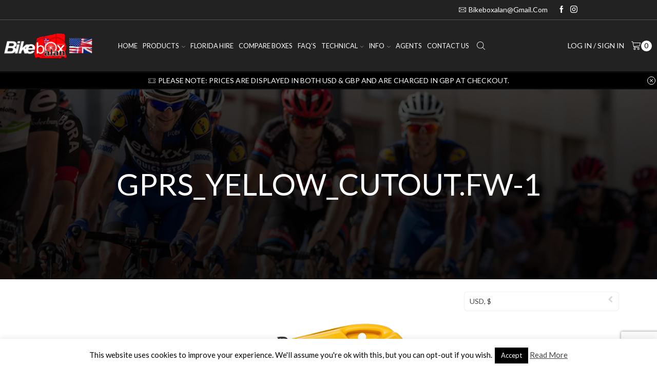

--- FILE ---
content_type: text/html; charset=UTF-8
request_url: https://bikeboxalanusa.com/?attachment_id=19899
body_size: 54718
content:

<!DOCTYPE html>
<html dir="ltr" lang="en-US" prefix="og: https://ogp.me/ns#" >
<head>
	<meta charset="UTF-8" />
	<meta name="viewport" content="width=device-width, initial-scale=1.0, maximum-scale=1.0, user-scalable=0"/>
	<title>gprs_yellow_cutout.fw-1 | Bike Box Alan USA</title>

		<!-- All in One SEO 4.9.3 - aioseo.com -->
	<meta name="robots" content="max-image-preview:large" />
	<meta name="author" content="Bike Box Alan USA"/>
	<link rel="canonical" href="https://bikeboxalanusa.com/?attachment_id=19899" />
	<meta name="generator" content="All in One SEO (AIOSEO) 4.9.3" />
		<meta property="og:locale" content="en_US" />
		<meta property="og:site_name" content="Bike Box Alan USA | The leading Bike Box manufacturers and suppliers in the USA, UK, AUS &amp; Europe." />
		<meta property="og:type" content="article" />
		<meta property="og:title" content="gprs_yellow_cutout.fw-1 | Bike Box Alan USA" />
		<meta property="og:url" content="https://bikeboxalanusa.com/?attachment_id=19899" />
		<meta property="article:published_time" content="2020-06-03T05:12:25+00:00" />
		<meta property="article:modified_time" content="2020-06-03T05:12:25+00:00" />
		<meta name="twitter:card" content="summary" />
		<meta name="twitter:title" content="gprs_yellow_cutout.fw-1 | Bike Box Alan USA" />
		<script type="application/ld+json" class="aioseo-schema">
			{"@context":"https:\/\/schema.org","@graph":[{"@type":"BreadcrumbList","@id":"https:\/\/bikeboxalanusa.com\/?attachment_id=19899#breadcrumblist","itemListElement":[{"@type":"ListItem","@id":"https:\/\/bikeboxalanusa.com#listItem","position":1,"name":"Home","item":"https:\/\/bikeboxalanusa.com","nextItem":{"@type":"ListItem","@id":"https:\/\/bikeboxalanusa.com\/?attachment_id=19899#listItem","name":"gprs_yellow_cutout.fw-1"}},{"@type":"ListItem","@id":"https:\/\/bikeboxalanusa.com\/?attachment_id=19899#listItem","position":2,"name":"gprs_yellow_cutout.fw-1","previousItem":{"@type":"ListItem","@id":"https:\/\/bikeboxalanusa.com#listItem","name":"Home"}}]},{"@type":"ItemPage","@id":"https:\/\/bikeboxalanusa.com\/?attachment_id=19899#itempage","url":"https:\/\/bikeboxalanusa.com\/?attachment_id=19899","name":"gprs_yellow_cutout.fw-1 | Bike Box Alan USA","inLanguage":"en-US","isPartOf":{"@id":"https:\/\/bikeboxalanusa.com\/#website"},"breadcrumb":{"@id":"https:\/\/bikeboxalanusa.com\/?attachment_id=19899#breadcrumblist"},"author":{"@id":"https:\/\/bikeboxalanusa.com\/author\/bbausa\/#author"},"creator":{"@id":"https:\/\/bikeboxalanusa.com\/author\/bbausa\/#author"},"datePublished":"2020-06-03T05:12:25+00:00","dateModified":"2020-06-03T05:12:25+00:00"},{"@type":"Organization","@id":"https:\/\/bikeboxalanusa.com\/#organization","name":"Bike Box Alan USA","description":"The leading Bike Box manufacturers and suppliers in the USA, UK, AUS & Europe.","url":"https:\/\/bikeboxalanusa.com\/"},{"@type":"Person","@id":"https:\/\/bikeboxalanusa.com\/author\/bbausa\/#author","url":"https:\/\/bikeboxalanusa.com\/author\/bbausa\/","name":"Bike Box Alan USA","image":{"@type":"ImageObject","@id":"https:\/\/bikeboxalanusa.com\/?attachment_id=19899#authorImage","url":"https:\/\/secure.gravatar.com\/avatar\/2c1a5e2bdb62eb91d6567dfe2f2ff9b1b5ccfd157d810f4ec1c303a1b8d51f15?s=96&d=mm&r=g","width":96,"height":96,"caption":"Bike Box Alan USA"}},{"@type":"WebSite","@id":"https:\/\/bikeboxalanusa.com\/#website","url":"https:\/\/bikeboxalanusa.com\/","name":"Bike Box Alan USA","description":"The leading Bike Box manufacturers and suppliers in the USA, UK, AUS & Europe.","inLanguage":"en-US","publisher":{"@id":"https:\/\/bikeboxalanusa.com\/#organization"}}]}
		</script>
		<!-- All in One SEO -->

<link rel='dns-prefetch' href='//www.googletagmanager.com' />
<link rel="alternate" type="application/rss+xml" title="Bike Box Alan USA &raquo; Feed" href="https://bikeboxalanusa.com/feed/" />
<link rel="alternate" type="application/rss+xml" title="Bike Box Alan USA &raquo; Comments Feed" href="https://bikeboxalanusa.com/comments/feed/" />
<link rel="alternate" type="application/rss+xml" title="Bike Box Alan USA &raquo; gprs_yellow_cutout.fw-1 Comments Feed" href="https://bikeboxalanusa.com/?attachment_id=19899/feed/" />
<style id='wp-img-auto-sizes-contain-inline-css' type='text/css'>
img:is([sizes=auto i],[sizes^="auto," i]){contain-intrinsic-size:3000px 1500px}
/*# sourceURL=wp-img-auto-sizes-contain-inline-css */
</style>
<link rel='stylesheet' id='woo-conditional-shipping-blocks-style-css' href='https://bikeboxalanusa.com/wp-content/plugins/conditional-shipping-for-woocommerce/frontend/css/woo-conditional-shipping.css?ver=3.6.0.free' type='text/css' media='all' />
<style id='wp-emoji-styles-inline-css' type='text/css'>

	img.wp-smiley, img.emoji {
		display: inline !important;
		border: none !important;
		box-shadow: none !important;
		height: 1em !important;
		width: 1em !important;
		margin: 0 0.07em !important;
		vertical-align: -0.1em !important;
		background: none !important;
		padding: 0 !important;
	}
/*# sourceURL=wp-emoji-styles-inline-css */
</style>
<link rel='stylesheet' id='wp-block-library-css' href='https://bikeboxalanusa.com/wp-includes/css/dist/block-library/style.min.css?ver=6.9' type='text/css' media='all' />
<link rel='stylesheet' id='wc-blocks-style-css' href='https://bikeboxalanusa.com/wp-content/plugins/woocommerce/assets/client/blocks/wc-blocks.css?ver=wc-10.4.3' type='text/css' media='all' />
<style id='global-styles-inline-css' type='text/css'>
:root{--wp--preset--aspect-ratio--square: 1;--wp--preset--aspect-ratio--4-3: 4/3;--wp--preset--aspect-ratio--3-4: 3/4;--wp--preset--aspect-ratio--3-2: 3/2;--wp--preset--aspect-ratio--2-3: 2/3;--wp--preset--aspect-ratio--16-9: 16/9;--wp--preset--aspect-ratio--9-16: 9/16;--wp--preset--color--black: #000000;--wp--preset--color--cyan-bluish-gray: #abb8c3;--wp--preset--color--white: #ffffff;--wp--preset--color--pale-pink: #f78da7;--wp--preset--color--vivid-red: #cf2e2e;--wp--preset--color--luminous-vivid-orange: #ff6900;--wp--preset--color--luminous-vivid-amber: #fcb900;--wp--preset--color--light-green-cyan: #7bdcb5;--wp--preset--color--vivid-green-cyan: #00d084;--wp--preset--color--pale-cyan-blue: #8ed1fc;--wp--preset--color--vivid-cyan-blue: #0693e3;--wp--preset--color--vivid-purple: #9b51e0;--wp--preset--gradient--vivid-cyan-blue-to-vivid-purple: linear-gradient(135deg,rgb(6,147,227) 0%,rgb(155,81,224) 100%);--wp--preset--gradient--light-green-cyan-to-vivid-green-cyan: linear-gradient(135deg,rgb(122,220,180) 0%,rgb(0,208,130) 100%);--wp--preset--gradient--luminous-vivid-amber-to-luminous-vivid-orange: linear-gradient(135deg,rgb(252,185,0) 0%,rgb(255,105,0) 100%);--wp--preset--gradient--luminous-vivid-orange-to-vivid-red: linear-gradient(135deg,rgb(255,105,0) 0%,rgb(207,46,46) 100%);--wp--preset--gradient--very-light-gray-to-cyan-bluish-gray: linear-gradient(135deg,rgb(238,238,238) 0%,rgb(169,184,195) 100%);--wp--preset--gradient--cool-to-warm-spectrum: linear-gradient(135deg,rgb(74,234,220) 0%,rgb(151,120,209) 20%,rgb(207,42,186) 40%,rgb(238,44,130) 60%,rgb(251,105,98) 80%,rgb(254,248,76) 100%);--wp--preset--gradient--blush-light-purple: linear-gradient(135deg,rgb(255,206,236) 0%,rgb(152,150,240) 100%);--wp--preset--gradient--blush-bordeaux: linear-gradient(135deg,rgb(254,205,165) 0%,rgb(254,45,45) 50%,rgb(107,0,62) 100%);--wp--preset--gradient--luminous-dusk: linear-gradient(135deg,rgb(255,203,112) 0%,rgb(199,81,192) 50%,rgb(65,88,208) 100%);--wp--preset--gradient--pale-ocean: linear-gradient(135deg,rgb(255,245,203) 0%,rgb(182,227,212) 50%,rgb(51,167,181) 100%);--wp--preset--gradient--electric-grass: linear-gradient(135deg,rgb(202,248,128) 0%,rgb(113,206,126) 100%);--wp--preset--gradient--midnight: linear-gradient(135deg,rgb(2,3,129) 0%,rgb(40,116,252) 100%);--wp--preset--font-size--small: 13px;--wp--preset--font-size--medium: 20px;--wp--preset--font-size--large: 36px;--wp--preset--font-size--x-large: 42px;--wp--preset--spacing--20: 0.44rem;--wp--preset--spacing--30: 0.67rem;--wp--preset--spacing--40: 1rem;--wp--preset--spacing--50: 1.5rem;--wp--preset--spacing--60: 2.25rem;--wp--preset--spacing--70: 3.38rem;--wp--preset--spacing--80: 5.06rem;--wp--preset--shadow--natural: 6px 6px 9px rgba(0, 0, 0, 0.2);--wp--preset--shadow--deep: 12px 12px 50px rgba(0, 0, 0, 0.4);--wp--preset--shadow--sharp: 6px 6px 0px rgba(0, 0, 0, 0.2);--wp--preset--shadow--outlined: 6px 6px 0px -3px rgb(255, 255, 255), 6px 6px rgb(0, 0, 0);--wp--preset--shadow--crisp: 6px 6px 0px rgb(0, 0, 0);}:where(.is-layout-flex){gap: 0.5em;}:where(.is-layout-grid){gap: 0.5em;}body .is-layout-flex{display: flex;}.is-layout-flex{flex-wrap: wrap;align-items: center;}.is-layout-flex > :is(*, div){margin: 0;}body .is-layout-grid{display: grid;}.is-layout-grid > :is(*, div){margin: 0;}:where(.wp-block-columns.is-layout-flex){gap: 2em;}:where(.wp-block-columns.is-layout-grid){gap: 2em;}:where(.wp-block-post-template.is-layout-flex){gap: 1.25em;}:where(.wp-block-post-template.is-layout-grid){gap: 1.25em;}.has-black-color{color: var(--wp--preset--color--black) !important;}.has-cyan-bluish-gray-color{color: var(--wp--preset--color--cyan-bluish-gray) !important;}.has-white-color{color: var(--wp--preset--color--white) !important;}.has-pale-pink-color{color: var(--wp--preset--color--pale-pink) !important;}.has-vivid-red-color{color: var(--wp--preset--color--vivid-red) !important;}.has-luminous-vivid-orange-color{color: var(--wp--preset--color--luminous-vivid-orange) !important;}.has-luminous-vivid-amber-color{color: var(--wp--preset--color--luminous-vivid-amber) !important;}.has-light-green-cyan-color{color: var(--wp--preset--color--light-green-cyan) !important;}.has-vivid-green-cyan-color{color: var(--wp--preset--color--vivid-green-cyan) !important;}.has-pale-cyan-blue-color{color: var(--wp--preset--color--pale-cyan-blue) !important;}.has-vivid-cyan-blue-color{color: var(--wp--preset--color--vivid-cyan-blue) !important;}.has-vivid-purple-color{color: var(--wp--preset--color--vivid-purple) !important;}.has-black-background-color{background-color: var(--wp--preset--color--black) !important;}.has-cyan-bluish-gray-background-color{background-color: var(--wp--preset--color--cyan-bluish-gray) !important;}.has-white-background-color{background-color: var(--wp--preset--color--white) !important;}.has-pale-pink-background-color{background-color: var(--wp--preset--color--pale-pink) !important;}.has-vivid-red-background-color{background-color: var(--wp--preset--color--vivid-red) !important;}.has-luminous-vivid-orange-background-color{background-color: var(--wp--preset--color--luminous-vivid-orange) !important;}.has-luminous-vivid-amber-background-color{background-color: var(--wp--preset--color--luminous-vivid-amber) !important;}.has-light-green-cyan-background-color{background-color: var(--wp--preset--color--light-green-cyan) !important;}.has-vivid-green-cyan-background-color{background-color: var(--wp--preset--color--vivid-green-cyan) !important;}.has-pale-cyan-blue-background-color{background-color: var(--wp--preset--color--pale-cyan-blue) !important;}.has-vivid-cyan-blue-background-color{background-color: var(--wp--preset--color--vivid-cyan-blue) !important;}.has-vivid-purple-background-color{background-color: var(--wp--preset--color--vivid-purple) !important;}.has-black-border-color{border-color: var(--wp--preset--color--black) !important;}.has-cyan-bluish-gray-border-color{border-color: var(--wp--preset--color--cyan-bluish-gray) !important;}.has-white-border-color{border-color: var(--wp--preset--color--white) !important;}.has-pale-pink-border-color{border-color: var(--wp--preset--color--pale-pink) !important;}.has-vivid-red-border-color{border-color: var(--wp--preset--color--vivid-red) !important;}.has-luminous-vivid-orange-border-color{border-color: var(--wp--preset--color--luminous-vivid-orange) !important;}.has-luminous-vivid-amber-border-color{border-color: var(--wp--preset--color--luminous-vivid-amber) !important;}.has-light-green-cyan-border-color{border-color: var(--wp--preset--color--light-green-cyan) !important;}.has-vivid-green-cyan-border-color{border-color: var(--wp--preset--color--vivid-green-cyan) !important;}.has-pale-cyan-blue-border-color{border-color: var(--wp--preset--color--pale-cyan-blue) !important;}.has-vivid-cyan-blue-border-color{border-color: var(--wp--preset--color--vivid-cyan-blue) !important;}.has-vivid-purple-border-color{border-color: var(--wp--preset--color--vivid-purple) !important;}.has-vivid-cyan-blue-to-vivid-purple-gradient-background{background: var(--wp--preset--gradient--vivid-cyan-blue-to-vivid-purple) !important;}.has-light-green-cyan-to-vivid-green-cyan-gradient-background{background: var(--wp--preset--gradient--light-green-cyan-to-vivid-green-cyan) !important;}.has-luminous-vivid-amber-to-luminous-vivid-orange-gradient-background{background: var(--wp--preset--gradient--luminous-vivid-amber-to-luminous-vivid-orange) !important;}.has-luminous-vivid-orange-to-vivid-red-gradient-background{background: var(--wp--preset--gradient--luminous-vivid-orange-to-vivid-red) !important;}.has-very-light-gray-to-cyan-bluish-gray-gradient-background{background: var(--wp--preset--gradient--very-light-gray-to-cyan-bluish-gray) !important;}.has-cool-to-warm-spectrum-gradient-background{background: var(--wp--preset--gradient--cool-to-warm-spectrum) !important;}.has-blush-light-purple-gradient-background{background: var(--wp--preset--gradient--blush-light-purple) !important;}.has-blush-bordeaux-gradient-background{background: var(--wp--preset--gradient--blush-bordeaux) !important;}.has-luminous-dusk-gradient-background{background: var(--wp--preset--gradient--luminous-dusk) !important;}.has-pale-ocean-gradient-background{background: var(--wp--preset--gradient--pale-ocean) !important;}.has-electric-grass-gradient-background{background: var(--wp--preset--gradient--electric-grass) !important;}.has-midnight-gradient-background{background: var(--wp--preset--gradient--midnight) !important;}.has-small-font-size{font-size: var(--wp--preset--font-size--small) !important;}.has-medium-font-size{font-size: var(--wp--preset--font-size--medium) !important;}.has-large-font-size{font-size: var(--wp--preset--font-size--large) !important;}.has-x-large-font-size{font-size: var(--wp--preset--font-size--x-large) !important;}
/*# sourceURL=global-styles-inline-css */
</style>

<style id='classic-theme-styles-inline-css' type='text/css'>
/*! This file is auto-generated */
.wp-block-button__link{color:#fff;background-color:#32373c;border-radius:9999px;box-shadow:none;text-decoration:none;padding:calc(.667em + 2px) calc(1.333em + 2px);font-size:1.125em}.wp-block-file__button{background:#32373c;color:#fff;text-decoration:none}
/*# sourceURL=/wp-includes/css/classic-themes.min.css */
</style>
<link rel='stylesheet' id='ag-block-css' href='https://bikeboxalanusa.com/wp-content/plugins/AGWooCommerceBarclayePDQPaymentGateway-premium/inc/assets/css/epdq-block.css?ver=4.9.1' type='text/css' media='all' />
<link rel='stylesheet' id='conditional-extra-fees-woocommerce-css' href='https://bikeboxalanusa.com/wp-content/plugins/conditional-extra-fees-for-woocommerce/public/css/conditional-fees-rule-woocommerce-public.css?ver=1.1.49.36' type='text/css' media='all' />
<link rel='stylesheet' id='contact-form-7-css' href='https://bikeboxalanusa.com/wp-content/plugins/contact-form-7/includes/css/styles.css?ver=6.1.4' type='text/css' media='all' />
<link rel='stylesheet' id='cookie-law-info-css' href='https://bikeboxalanusa.com/wp-content/plugins/cookie-law-info/legacy/public/css/cookie-law-info-public.css?ver=3.3.9.1' type='text/css' media='all' />
<link rel='stylesheet' id='cookie-law-info-gdpr-css' href='https://bikeboxalanusa.com/wp-content/plugins/cookie-law-info/legacy/public/css/cookie-law-info-gdpr.css?ver=3.3.9.1' type='text/css' media='all' />
<link rel='stylesheet' id='wpa-css-css' href='https://bikeboxalanusa.com/wp-content/plugins/honeypot/includes/css/wpa.css?ver=2.3.04' type='text/css' media='all' />
<link rel='stylesheet' id='bg-shce-genericons-css' href='https://bikeboxalanusa.com/wp-content/plugins/show-hidecollapse-expand/assets/css/genericons/genericons.css?ver=6.9' type='text/css' media='all' />
<link rel='stylesheet' id='bg-show-hide-css' href='https://bikeboxalanusa.com/wp-content/plugins/show-hidecollapse-expand/assets/css/bg-show-hide.css?ver=6.9' type='text/css' media='all' />
<link rel='stylesheet' id='wcpa-datetime-css' href='https://bikeboxalanusa.com/wp-content/plugins/woo-custom-product-addons-pro/assets/plugins/datetimepicker/jquery.datetimepicker.min.css?ver=4.2.3' type='text/css' media='all' />
<link rel='stylesheet' id='wcpa-colorpicker-css' href='https://bikeboxalanusa.com/wp-content/plugins/woo-custom-product-addons-pro/assets/plugins/spectrum/spectrum.min.css?ver=4.2.3' type='text/css' media='all' />
<link rel='stylesheet' id='wcpa-frontend-css' href='https://bikeboxalanusa.com/wp-content/plugins/woo-custom-product-addons-pro/assets/css/frontend.min.css?ver=4.2.3' type='text/css' media='all' />
<style id='woocommerce-inline-inline-css' type='text/css'>
.woocommerce form .form-row .required { visibility: visible; }
/*# sourceURL=woocommerce-inline-inline-css */
</style>
<link rel='stylesheet' id='woo_conditional_shipping_css-css' href='https://bikeboxalanusa.com/wp-content/plugins/conditional-shipping-for-woocommerce/includes/frontend/../../frontend/css/woo-conditional-shipping.css?ver=3.6.0.free' type='text/css' media='all' />
<link rel='stylesheet' id='wppopups-base-css' href='https://bikeboxalanusa.com/wp-content/plugins/wp-popups-lite/src/assets/css/wppopups-base.css?ver=2.2.0.3' type='text/css' media='all' />
<link rel='stylesheet' id='heateor_sss_frontend_css-css' href='https://bikeboxalanusa.com/wp-content/plugins/sassy-social-share/public/css/sassy-social-share-public.css?ver=3.3.79' type='text/css' media='all' />
<style id='heateor_sss_frontend_css-inline-css' type='text/css'>
.heateor_sss_button_instagram span.heateor_sss_svg,a.heateor_sss_instagram span.heateor_sss_svg{background:radial-gradient(circle at 30% 107%,#fdf497 0,#fdf497 5%,#fd5949 45%,#d6249f 60%,#285aeb 90%)}.heateor_sss_horizontal_sharing .heateor_sss_svg,.heateor_sss_standard_follow_icons_container .heateor_sss_svg{color:#fff;border-width:0px;border-style:solid;border-color:transparent}.heateor_sss_horizontal_sharing .heateorSssTCBackground{color:#666}.heateor_sss_horizontal_sharing span.heateor_sss_svg:hover,.heateor_sss_standard_follow_icons_container span.heateor_sss_svg:hover{border-color:transparent;}.heateor_sss_vertical_sharing span.heateor_sss_svg,.heateor_sss_floating_follow_icons_container span.heateor_sss_svg{color:#fff;border-width:0px;border-style:solid;border-color:transparent;}.heateor_sss_vertical_sharing .heateorSssTCBackground{color:#666;}.heateor_sss_vertical_sharing span.heateor_sss_svg:hover,.heateor_sss_floating_follow_icons_container span.heateor_sss_svg:hover{border-color:transparent;}@media screen and (max-width:783px) {.heateor_sss_vertical_sharing{display:none!important}}
/*# sourceURL=heateor_sss_frontend_css-inline-css */
</style>
<link rel='stylesheet' id='etheme-parent-style-css' href='https://bikeboxalanusa.com/wp-content/themes/xstore/xstore.min.css?ver=1.0' type='text/css' media='all' />
<link rel='stylesheet' id='etheme-swatches-style-css' href='https://bikeboxalanusa.com/wp-content/themes/xstore/css/swatches.min.css?ver=1.0' type='text/css' media='all' />
<link rel='stylesheet' id='etheme-wpb-style-css' href='https://bikeboxalanusa.com/wp-content/themes/xstore/css/wpb.min.css?ver=1.0' type='text/css' media='all' />
<link rel='stylesheet' id='js_composer_front-css' href='https://bikeboxalanusa.com/wp-content/plugins/js_composer/assets/css/js_composer.min.css?ver=8.0.1' type='text/css' media='all' />
<link rel='stylesheet' id='etheme-sidebar-css' href='https://bikeboxalanusa.com/wp-content/themes/xstore/css/modules/layout/sidebar.min.css?ver=1.0' type='text/css' media='all' />
<link rel='stylesheet' id='etheme-breadcrumbs-css' href='https://bikeboxalanusa.com/wp-content/themes/xstore/css/modules/breadcrumbs.min.css?ver=1.0' type='text/css' media='all' />
<link rel='stylesheet' id='etheme-back-top-css' href='https://bikeboxalanusa.com/wp-content/themes/xstore/css/modules/back-top.min.css?ver=1.0' type='text/css' media='all' />
<link rel='stylesheet' id='etheme-woocommerce-css' href='https://bikeboxalanusa.com/wp-content/themes/xstore/css/modules/woocommerce/global.min.css?ver=1.0' type='text/css' media='all' />
<link rel='stylesheet' id='etheme-blog-global-css' href='https://bikeboxalanusa.com/wp-content/themes/xstore/css/modules/blog/blog-global.min.css?ver=1.0' type='text/css' media='all' />
<link rel='stylesheet' id='etheme-post-global-css' href='https://bikeboxalanusa.com/wp-content/themes/xstore/css/modules/blog/types/global.min.css?ver=1.0' type='text/css' media='all' />
<link rel='stylesheet' id='etheme-single-post-global-css' href='https://bikeboxalanusa.com/wp-content/themes/xstore/css/modules/blog/single-post/single-global.min.css?ver=1.0' type='text/css' media='all' />
<link rel='stylesheet' id='etheme-single-post-meta-css' href='https://bikeboxalanusa.com/wp-content/themes/xstore/css/modules/blog/single-post/meta.min.css?ver=1.0' type='text/css' media='all' />
<link rel='stylesheet' id='etheme-star-rating-css' href='https://bikeboxalanusa.com/wp-content/themes/xstore/css/modules/star-rating.min.css?ver=1.0' type='text/css' media='all' />
<link rel='stylesheet' id='etheme-comments-css' href='https://bikeboxalanusa.com/wp-content/themes/xstore/css/modules/comments.min.css?ver=1.0' type='text/css' media='all' />
<link rel='stylesheet' id='etheme-contact-forms-css' href='https://bikeboxalanusa.com/wp-content/themes/xstore/css/modules/contact-forms.min.css?ver=1.0' type='text/css' media='all' />
<style id='xstore-icons-font-inline-css' type='text/css'>
@font-face {
				  font-family: 'xstore-icons';
				  src:
				    url('https://bikeboxalanusa.com/wp-content/themes/xstore/fonts/xstore-icons-light.ttf') format('truetype'),
				    url('https://bikeboxalanusa.com/wp-content/themes/xstore/fonts/xstore-icons-light.woff2') format('woff2'),
				    url('https://bikeboxalanusa.com/wp-content/themes/xstore/fonts/xstore-icons-light.woff') format('woff'),
				    url('https://bikeboxalanusa.com/wp-content/themes/xstore/fonts/xstore-icons-light.svg#xstore-icons') format('svg');
				  font-weight: normal;
				  font-style: normal;
				  font-display: swap;
				}
/*# sourceURL=xstore-icons-font-inline-css */
</style>
<link rel='stylesheet' id='etheme-header-contacts-css' href='https://bikeboxalanusa.com/wp-content/themes/xstore/css/modules/layout/header/parts/contacts.min.css?ver=1.0' type='text/css' media='all' />
<link rel='stylesheet' id='etheme-header-menu-css' href='https://bikeboxalanusa.com/wp-content/themes/xstore/css/modules/layout/header/parts/menu.min.css?ver=1.0' type='text/css' media='all' />
<link rel='stylesheet' id='etheme-header-search-css' href='https://bikeboxalanusa.com/wp-content/themes/xstore/css/modules/layout/header/parts/search.min.css?ver=1.0' type='text/css' media='all' />
<link rel='stylesheet' id='xstore-kirki-styles-css' href='https://bikeboxalanusa.com/wp-content/uploads/xstore/kirki-styles.css?ver=1762881155712' type='text/css' media='all' />
<script type="text/template" id="tmpl-variation-template">
	<div class="woocommerce-variation-description">{{{ data.variation.variation_description }}}</div>
	<div class="woocommerce-variation-price">{{{ data.variation.price_html }}}</div>
	<div class="woocommerce-variation-availability">{{{ data.variation.availability_html }}}</div>
</script>
<script type="text/template" id="tmpl-unavailable-variation-template">
	<p role="alert">Sorry, this product is unavailable. Please choose a different combination.</p>
</script>
<script type="text/javascript" src="https://bikeboxalanusa.com/wp-includes/js/jquery/jquery.min.js?ver=3.7.1" id="jquery-core-js"></script>
<script type="text/javascript" src="https://bikeboxalanusa.com/wp-includes/js/jquery/jquery-migrate.min.js?ver=3.4.1" id="jquery-migrate-js"></script>
<script type="text/javascript" src="https://bikeboxalanusa.com/wp-content/plugins/conditional-extra-fees-for-woocommerce/public/js/conditional-fees-rule-woocommerce-public.js?ver=1.1.49.36" id="conditional-extra-fees-woocommerce-js"></script>
<script type="text/javascript" src="https://bikeboxalanusa.com/wp-content/plugins/conditional-extra-fees-for-woocommerce/public/js/divi-fix.js?ver=1.1.49.36" id="conditional-extra-fees-woocommerce-divi-compatible-js"></script>
<script type="text/javascript" id="cookie-law-info-js-extra">
/* <![CDATA[ */
var Cli_Data = {"nn_cookie_ids":[],"cookielist":[],"non_necessary_cookies":[],"ccpaEnabled":"","ccpaRegionBased":"","ccpaBarEnabled":"","strictlyEnabled":["necessary","obligatoire"],"ccpaType":"gdpr","js_blocking":"","custom_integration":"","triggerDomRefresh":"","secure_cookies":""};
var cli_cookiebar_settings = {"animate_speed_hide":"500","animate_speed_show":"500","background":"#FFF","border":"#b1a6a6c2","border_on":"","button_1_button_colour":"#000","button_1_button_hover":"#000000","button_1_link_colour":"#fff","button_1_as_button":"1","button_1_new_win":"","button_2_button_colour":"#333","button_2_button_hover":"#292929","button_2_link_colour":"#444","button_2_as_button":"","button_2_hidebar":"","button_3_button_colour":"#000","button_3_button_hover":"#000000","button_3_link_colour":"#fff","button_3_as_button":"1","button_3_new_win":"","button_4_button_colour":"#000","button_4_button_hover":"#000000","button_4_link_colour":"#fff","button_4_as_button":"1","button_7_button_colour":"#61a229","button_7_button_hover":"#4e8221","button_7_link_colour":"#fff","button_7_as_button":"1","button_7_new_win":"","font_family":"inherit","header_fix":"","notify_animate_hide":"1","notify_animate_show":"","notify_div_id":"#cookie-law-info-bar","notify_position_horizontal":"right","notify_position_vertical":"bottom","scroll_close":"","scroll_close_reload":"","accept_close_reload":"","reject_close_reload":"","showagain_tab":"","showagain_background":"#fff","showagain_border":"#000","showagain_div_id":"#cookie-law-info-again","showagain_x_position":"100px","text":"#000","show_once_yn":"","show_once":"10000","logging_on":"","as_popup":"","popup_overlay":"1","bar_heading_text":"","cookie_bar_as":"banner","popup_showagain_position":"bottom-right","widget_position":"left"};
var log_object = {"ajax_url":"https://bikeboxalanusa.com/wp-admin/admin-ajax.php"};
//# sourceURL=cookie-law-info-js-extra
/* ]]> */
</script>
<script type="text/javascript" src="https://bikeboxalanusa.com/wp-content/plugins/cookie-law-info/legacy/public/js/cookie-law-info-public.js?ver=3.3.9.1" id="cookie-law-info-js"></script>
<script type="text/javascript" src="https://bikeboxalanusa.com/wp-content/plugins/woocommerce/assets/js/jquery-blockui/jquery.blockUI.min.js?ver=2.7.0-wc.10.4.3" id="wc-jquery-blockui-js" data-wp-strategy="defer"></script>
<script type="text/javascript" id="wc-add-to-cart-js-extra">
/* <![CDATA[ */
var wc_add_to_cart_params = {"ajax_url":"/wp-admin/admin-ajax.php","wc_ajax_url":"/?wc-ajax=%%endpoint%%","i18n_view_cart":"View cart","cart_url":"https://bikeboxalanusa.com/cart/","is_cart":"","cart_redirect_after_add":"no"};
//# sourceURL=wc-add-to-cart-js-extra
/* ]]> */
</script>
<script type="text/javascript" src="https://bikeboxalanusa.com/wp-content/plugins/woocommerce/assets/js/frontend/add-to-cart.min.js?ver=10.4.3" id="wc-add-to-cart-js" data-wp-strategy="defer"></script>
<script type="text/javascript" src="https://bikeboxalanusa.com/wp-content/plugins/woocommerce/assets/js/js-cookie/js.cookie.min.js?ver=2.1.4-wc.10.4.3" id="wc-js-cookie-js" defer="defer" data-wp-strategy="defer"></script>
<script type="text/javascript" id="woocommerce-js-extra">
/* <![CDATA[ */
var woocommerce_params = {"ajax_url":"/wp-admin/admin-ajax.php","wc_ajax_url":"/?wc-ajax=%%endpoint%%","i18n_password_show":"Show password","i18n_password_hide":"Hide password"};
//# sourceURL=woocommerce-js-extra
/* ]]> */
</script>
<script type="text/javascript" src="https://bikeboxalanusa.com/wp-content/plugins/woocommerce/assets/js/frontend/woocommerce.min.js?ver=10.4.3" id="woocommerce-js" defer="defer" data-wp-strategy="defer"></script>
<script type="text/javascript" id="woo-conditional-shipping-js-js-extra">
/* <![CDATA[ */
var conditional_shipping_settings = {"trigger_fields":[]};
//# sourceURL=woo-conditional-shipping-js-js-extra
/* ]]> */
</script>
<script type="text/javascript" src="https://bikeboxalanusa.com/wp-content/plugins/conditional-shipping-for-woocommerce/includes/frontend/../../frontend/js/woo-conditional-shipping.js?ver=3.6.0.free" id="woo-conditional-shipping-js-js"></script>
<script type="text/javascript" src="https://bikeboxalanusa.com/wp-content/plugins/js_composer/assets/js/vendors/woocommerce-add-to-cart.js?ver=8.0.1" id="vc_woocommerce-add-to-cart-js-js"></script>
<script type="text/javascript" src="https://bikeboxalanusa.com/wp-includes/js/underscore.min.js?ver=1.13.7" id="underscore-js"></script>
<script type="text/javascript" id="wp-util-js-extra">
/* <![CDATA[ */
var _wpUtilSettings = {"ajax":{"url":"/wp-admin/admin-ajax.php"}};
//# sourceURL=wp-util-js-extra
/* ]]> */
</script>
<script type="text/javascript" src="https://bikeboxalanusa.com/wp-includes/js/wp-util.min.js?ver=6.9" id="wp-util-js"></script>
<script type="text/javascript" id="wc-add-to-cart-variation-js-extra">
/* <![CDATA[ */
var wc_add_to_cart_variation_params = {"wc_ajax_url":"/?wc-ajax=%%endpoint%%","i18n_no_matching_variations_text":"Sorry, no products matched your selection. Please choose a different combination.","i18n_make_a_selection_text":"Please select some product options before adding this product to your cart.","i18n_unavailable_text":"Sorry, this product is unavailable. Please choose a different combination.","i18n_reset_alert_text":"Your selection has been reset. Please select some product options before adding this product to your cart."};
//# sourceURL=wc-add-to-cart-variation-js-extra
/* ]]> */
</script>
<script type="text/javascript" src="https://bikeboxalanusa.com/wp-content/plugins/woocommerce/assets/js/frontend/add-to-cart-variation.min.js?ver=10.4.3" id="wc-add-to-cart-variation-js" defer="defer" data-wp-strategy="defer"></script>
<script></script><link rel="https://api.w.org/" href="https://bikeboxalanusa.com/wp-json/" /><link rel="alternate" title="JSON" type="application/json" href="https://bikeboxalanusa.com/wp-json/wp/v2/media/19899" /><link rel="EditURI" type="application/rsd+xml" title="RSD" href="https://bikeboxalanusa.com/xmlrpc.php?rsd" />
<meta name="generator" content="WordPress 6.9" />
<meta name="generator" content="WooCommerce 10.4.3" />
<link rel='shortlink' href='https://bikeboxalanusa.com/?p=19899' />
<!-- start Simple Custom CSS and JS -->
<script type="text/javascript">
/* Default comment here */ 

/* Default comment here */ 

jQuery(document).ready(function( $ ){

	jQuery('.box-2-2 input').change(function(){
		
		
        if( jQuery('.box-2-2 input').is(":checked") ){
            jQuery( '.box-2-3' ).attr('required', 'required');
			jQuery( '.box-2-4' ).attr('required', 'required');
			
			//jQuery( '.box-2-3' ).attr('data-validation', '{"requiredMessage":"Field is required"}');
			jQuery( '.box-2-4' ).attr('data-validation', '{"requiredMessage":"Field is required"}');
			
			
        } else {
             jQuery( '.box-2-3' ).removeAttr('required');
			 jQuery( '.box-2-4' ).removeAttr('required');
			 
        }
	});

	
	//for GPRS product
	  if( jQuery('.padding-20 input').is(":checked") ){
            
			
			 jQuery( '.box-1-3' ).removeAttr('required');
			 jQuery( '.box-1-4' ).removeAttr('required');
			 jQuery( '.box-1-5' ).removeAttr('required');
			 jQuery( '.box-2-4' ).removeAttr('required');
			 jQuery( '.box-2-3' ).removeAttr('required');
			 jQuery( '.box-2-4' ).removeAttr('required');
			//jQuery( '.box-1-3' ).removeAttr('data-validation');
			
			
        } else{
			
			jQuery( '.box-1-3' ).attr('required', 'required');
			
			jQuery( '.box-1-4' ).attr('required', 'required');
			jQuery( '.box-1-5' ).attr('required', 'required');
			jQuery( '.box-2-3' ).attr('required', 'required');
			jQuery( '.box-2-4' ).attr('required', 'required');
			
			jQuery( '.box-1-3' ).attr('data-validation', '{"requiredMessage":"Field is required"}');
			jQuery( '.box-1-4' ).attr('data-validation', '{"requiredMessage":"Field is required"}');
			jQuery( '.box-1-5' ).attr('data-validation', '{"requiredMessage":"Field is required"}');
			jQuery( '.box-2-3' ).attr('data-validation', '{"requiredMessage":"Field is required"}');
			jQuery( '.box-2-4' ).attr('data-validation', '{"requiredMessage":"Field is required"}');
            
        }
	
	

        if( jQuery(".sticker-required input").is(":checked") ){ // check if the radio is checked
            var val = jQuery(".sticker-required input").val(); // retrieve the value
   
   if(val=="Yes")
    {
       jQuery( '.box-1-3' ).attr('required', 'required');
      jQuery( '.box-1-4' ).attr('required', 'required');
      jQuery( '.box-1-5' ).attr('required', 'required');
	    jQuery( '.box-1-3' ).attr('data-validation', '{"requiredMessage":"Field is required"}');
		jQuery( '.box-1-4' ).attr('data-validation', '{"requiredMessage":"Field is required"}');
		jQuery( '.box-1-5' ).attr('data-validation', '{"requiredMessage":"Field is required"}');
    }
   if(val=="No")
    {
      jQuery( '.box-1-3' ).removeAttr('required');
       jQuery( '.box-1-4' ).removeAttr('required');
      jQuery( '.box-1-5' ).removeAttr('required');
    }
        }

	
	});
</script>
<!-- end Simple Custom CSS and JS -->
<!-- start Simple Custom CSS and JS -->
<script type="text/javascript">
/* Default comment here */ 

jQuery(document).ready(function( $ ){
	
	 $('#bccfcalarea').append('<button id="clearcal">Clear Calendar</button>');
    // Your code in here
	//$('#clearcal').datepicker('setDate', null).datepicker('fill');
$('#clearcal').on('click', function () {
        $('td').removeClass('specialSelection');
	$('td').css('background', 'none');
	$('td').removeAttr('data-handler');
	$('#bccf_display_price').css('display', 'none');

   });


	
});
</script>
<!-- end Simple Custom CSS and JS -->
<!-- start Simple Custom CSS and JS -->
<script type="text/javascript">
/* Default comment here */ 

jQuery(document).ready(function( $ ){
	
	jQuery(".tabs .tabs-nav li:nth-child(1)").removeClass("et-opened active");
	jQuery(".tabs .tabs-nav li:nth-child(2)").addClass("et-opened active");
	jQuery(".tabs .tabs-nav li:nth-child(2) a").addClass("opened");
	jQuery("div#content_tab_description").css("display", "block");
	
});</script>
<!-- end Simple Custom CSS and JS -->
<!-- start Simple Custom CSS and JS -->
<style type="text/css">
/* Add your CSS code here.

For example:
.example {
    color: red;
}

For brushing up on your CSS knowledge, check out http://www.w3schools.com/css/css_syntax.asp

End of comment */ 

.forspaceimg{
	padding-top: 20px;
}

.formobilebannerimg .vc_column-inner {
    padding-left: 0px;
    padding-right: 0px;
}
.forgetaquote {
	margin-bottom: 0px;
  margin-left: -8px;
}
.forgetaquote a {
    color: black !important;
    font-size: 16px !important;
}
.dropbtn {
  background-color: white;
  color: black;
  padding: 16px;
  font-size: 16px;
  border: none;
  cursor: pointer;
}
.fordropdown11 select#fieldname11, .fordropdown11 select#fieldname12
{
	height: 50px;
}
.dropbtn {
 &:after {
    content: '\25bc';
    padding-left: 0.5em;
  }
}
.dropbtn:hover, .dropbtn:focus {
  background-color: #2980B9;
}

.dropdown {
  position: relative;
  display: inline-block;
}

.dropdown-content {
  display: none;
  position: absolute;
  background-color: #f1f1f1;
  min-width: 200px;
  overflow: auto;
  box-shadow: 0px 8px 16px 0px rgba(0,0,0,0.2);
  z-index: 1;
}

.dropdown-content a {
  color: black;
  padding: 12px 16px;
  text-decoration: none;
  display: block;
}

.dropdown a:hover {background-color: #ddd;}

.show {display: block;}

.admin-bar .hthb-notification.hthb-pos--top {
    top: 32px;
    z-index: 9999 !important;
}
#fbuilder .top_aligned .fields .dfield {
    font-size: 18px;
}
#fbuilder .top_aligned .fields label {
    font-size: 18px;
}
div#fbuilder {
    margin: 0 auto;
    width: 1120px;
}

p.fornewpp {
    line-height: 40px;
		float: left;
}

.fordropdown11 select#fieldname10 {
    height: 50px;
	font-size: 16px;
}
.forenquire1 input#fieldname6 {
    background: #cccccc;
    padding: 8px 20px;
    border: none;
		font-size: 16px;
	  cursor: pointer;
}
.forname11, .foraddress11, .foremail11, .fortelephone11 {
    width: 48%;
    float: left;
	  margin-right: 20px;
}

#fbuilder .large{
	width: 90% !important;
}
.captcha {
    float: left;
    width: 100%;
}


	.howmanyboxes input#fieldname2{
    width: 4% !important;
		text-align: center;
}</style>
<!-- end Simple Custom CSS and JS -->
<meta name="generator" content="Site Kit by Google 1.170.0" /><script>
	function expand(param) {
		param.style.display = (param.style.display == "none") ? "block" : "none";
	}
	function read_toggle(id, more, less) {
		el = document.getElementById("readlink" + id);
		el.innerHTML = (el.innerHTML == more) ? less : more;
		expand(document.getElementById("read" + id));
	}
	</script>			<link rel="prefetch" as="font" href="https://bikeboxalanusa.com/wp-content/themes/xstore/fonts/xstore-icons-light.woff?v=9.6.4" type="font/woff">
					<link rel="prefetch" as="font" href="https://bikeboxalanusa.com/wp-content/themes/xstore/fonts/xstore-icons-light.woff2?v=9.6.4" type="font/woff2">
			<noscript><style>.woocommerce-product-gallery{ opacity: 1 !important; }</style></noscript>
	<meta name="generator" content="Powered by WPBakery Page Builder - drag and drop page builder for WordPress."/>
<meta name="generator" content="Powered by Slider Revolution 6.7.18 - responsive, Mobile-Friendly Slider Plugin for WordPress with comfortable drag and drop interface." />
<style type="text/css">.wpgs-for .slick-arrow::before,.wpgs-nav .slick-prev::before, .wpgs-nav .slick-next::before{color:#000;}.fancybox-bg{background-color:rgba(10,0,0,0.75);}.fancybox-caption,.fancybox-infobar{color:#fff;}.wpgs-nav .slick-slide{border-color:transparent}.wpgs-nav .slick-current{border-color:#000}.wpgs-video-wrapper{min-height:500px;}</style><link rel="icon" href="https://bikeboxalanusa.com/wp-content/uploads/2015/10/cropped-bike-box-alan.fw2_-ohaeogp3g7vy2r0guovko0aaztqh1bs9ge9p0us7y6@2x-32x32.png" sizes="32x32" />
<link rel="icon" href="https://bikeboxalanusa.com/wp-content/uploads/2015/10/cropped-bike-box-alan.fw2_-ohaeogp3g7vy2r0guovko0aaztqh1bs9ge9p0us7y6@2x-192x192.png" sizes="192x192" />
<link rel="apple-touch-icon" href="https://bikeboxalanusa.com/wp-content/uploads/2015/10/cropped-bike-box-alan.fw2_-ohaeogp3g7vy2r0guovko0aaztqh1bs9ge9p0us7y6@2x-180x180.png" />
<meta name="msapplication-TileImage" content="https://bikeboxalanusa.com/wp-content/uploads/2015/10/cropped-bike-box-alan.fw2_-ohaeogp3g7vy2r0guovko0aaztqh1bs9ge9p0us7y6@2x-270x270.png" />
<style type="text/css">

*[id^='readlink'] {
 font-weight: ;
 color: ;
 background: ;
 padding: ;
 border-bottom:  solid ;
 -webkit-box-shadow: none !important;
 box-shadow: none !important;
 -webkit-transition: none !important;
}

*[id^='readlink']:hover {
 font-weight: ;
 color: ;
 padding: ;
 border-bottom:  solid ;
}

*[id^='readlink']:focus {
 outline: none;
 color: ;
}

</style>
<script>function setREVStartSize(e){
			//window.requestAnimationFrame(function() {
				window.RSIW = window.RSIW===undefined ? window.innerWidth : window.RSIW;
				window.RSIH = window.RSIH===undefined ? window.innerHeight : window.RSIH;
				try {
					var pw = document.getElementById(e.c).parentNode.offsetWidth,
						newh;
					pw = pw===0 || isNaN(pw) || (e.l=="fullwidth" || e.layout=="fullwidth") ? window.RSIW : pw;
					e.tabw = e.tabw===undefined ? 0 : parseInt(e.tabw);
					e.thumbw = e.thumbw===undefined ? 0 : parseInt(e.thumbw);
					e.tabh = e.tabh===undefined ? 0 : parseInt(e.tabh);
					e.thumbh = e.thumbh===undefined ? 0 : parseInt(e.thumbh);
					e.tabhide = e.tabhide===undefined ? 0 : parseInt(e.tabhide);
					e.thumbhide = e.thumbhide===undefined ? 0 : parseInt(e.thumbhide);
					e.mh = e.mh===undefined || e.mh=="" || e.mh==="auto" ? 0 : parseInt(e.mh,0);
					if(e.layout==="fullscreen" || e.l==="fullscreen")
						newh = Math.max(e.mh,window.RSIH);
					else{
						e.gw = Array.isArray(e.gw) ? e.gw : [e.gw];
						for (var i in e.rl) if (e.gw[i]===undefined || e.gw[i]===0) e.gw[i] = e.gw[i-1];
						e.gh = e.el===undefined || e.el==="" || (Array.isArray(e.el) && e.el.length==0)? e.gh : e.el;
						e.gh = Array.isArray(e.gh) ? e.gh : [e.gh];
						for (var i in e.rl) if (e.gh[i]===undefined || e.gh[i]===0) e.gh[i] = e.gh[i-1];
											
						var nl = new Array(e.rl.length),
							ix = 0,
							sl;
						e.tabw = e.tabhide>=pw ? 0 : e.tabw;
						e.thumbw = e.thumbhide>=pw ? 0 : e.thumbw;
						e.tabh = e.tabhide>=pw ? 0 : e.tabh;
						e.thumbh = e.thumbhide>=pw ? 0 : e.thumbh;
						for (var i in e.rl) nl[i] = e.rl[i]<window.RSIW ? 0 : e.rl[i];
						sl = nl[0];
						for (var i in nl) if (sl>nl[i] && nl[i]>0) { sl = nl[i]; ix=i;}
						var m = pw>(e.gw[ix]+e.tabw+e.thumbw) ? 1 : (pw-(e.tabw+e.thumbw)) / (e.gw[ix]);
						newh =  (e.gh[ix] * m) + (e.tabh + e.thumbh);
					}
					var el = document.getElementById(e.c);
					if (el!==null && el) el.style.height = newh+"px";
					el = document.getElementById(e.c+"_wrapper");
					if (el!==null && el) {
						el.style.height = newh+"px";
						el.style.display = "block";
					}
				} catch(e){
					console.log("Failure at Presize of Slider:" + e)
				}
			//});
		  };</script>
		<style type="text/css" id="wp-custom-css">
			.st-swatch-in-loop {
    display: none;
}
.forttbikebox{
	padding: 0px 0px 25px 0px;
}
@media only screen and (max-width: 767px) {
	.forttbikebox{
	padding: 0px 0px 0px 0px;
}
    table.ui-datepicker-calendar tbody, table.ui-datepicker-calendar thead {
        font-size: 13px;
    }
	    div#fbuilder {
        margin: 0 auto;
        width: auto;
    }
	    .howmanyboxes input#fieldname2 {
        width: 25% !important;
    }
	    .forname11, .foraddress11, .foremail11, .fortelephone11 {
        width: 100%;
        float: left;
    }
}
#fbuilder div.cpefb_error {
    margin-top: 40px;
}
.forinstock {
    font-size: 16px;
    color: green;
}
.forinstock{
	font-size: 17px;
}
div.custom-stock p {
    display: block;
}
a.button.product_type_simple.add_to_cart_button.ajax_add_to_cart {
    height: auto;
    font-size: .85rem;
    padding-top: .95rem;
    padding-bottom: .95rem;
    background-color: var(--et_btn-dark-bg-color);
    border: 1px solid var(--et_btn-dark-br-color);
    color: var(--et_btn-dark-color);
    -webkit-text-fill-color: currentColor;
    min-width: 190px;
}
.fornewaddtoart:before {
    content: "\e90c";
    font-family: xstore-icons;
	padding-right: 5px;
}
a.fornewaddtoart:hover{
	color: white;
}
.fornewaddtoart {
	display: inline-block;
	margin-bottom: 10px;
	padding: .75rem 2.2rem;
	text-transform: uppercase;
    line-height: 1;
    height: var(--et_inputs-height, 2.642rem);
    font-size: var(--et_btn-size, .85rem);
    padding-top: .95rem;
    padding-bottom: .95rem;
    background-color: var(--et_btn-dark-bg-color);
    border: 1px solid var(--et_btn-dark-br-color);
    color: var(--et_btn-dark-color);
    -webkit-text-fill-color: currentColor;
    min-width: 190px;
}

.heateor_sss_sharing_container.heateor_sss_horizontal_sharing {
    padding-top: 20px;
}

.displaynone {
    display: none;
}
.wpgs-nav .slick-active img {
    opacity: 1 !important;
}
.noneedimage{
	display: none;
}
.product-image-featured-custom img.mb-50 {
    display: none;
}
.forexposlide1{
		background: #1c5985 !important;
	}
.forexposlide2{
		background: #000000 !important;
	}
button#bg-showmore-action-6297733ce82672047487228 {
    color: white !important;
}
.after-products-widgets div#etheme-static-block-8 {
    display: none;
}
.wcpa_row h3 span, .required-title span {
    font-weight: 500;
    font-size: 20px;
    color: #ff0000;
    padding-left: 24px;
    text-transform: none;
}
.variation_name_value, .woocommerce div.product .variations label {
background: #212121;
    padding: 15px 15px;
    color: #fff;
	font-size: calc(var(--h3-size-proportion) * 1rem) !important;
	width: 100%;
	}
.postid-19614 a.reset_variations, .postid-689 a.reset_variations {
    visibility: hidden !important;
    padding: 0px !important;
    height: 0px;
    margin: 0px !important;
}
.postid-19614 .variations .variation, .postid-689 .variations .variation  {
    margin-bottom: 0px;
}
.xdsoft_other_month{
	opacity:1 !important;
	font-weight: bold !important;
}
.xdsoft_disabled.xdsoft_other_month{
	opacity: 0.5 !important;

}
body.delivery-note {
    font-size: 120% !important;
}
.switcher-wrapper form.cart {
    display: none;
}
.header-main-menu.et_element-top-level .menu > li > a {
    padding-right: 5px;
    padding-left: 5px;
}
.phoen_tooltip {
    background: white !important;
}
button.single_add_to_cart_button.button.alt.loading {
    color: white !important;
}
.salend{
font-size:80px;
line-height:100px
}
.vc_toggle_title h4 {
    font-weight: bold;
}
.vc_toggle_content a {
    font-weight: bold;
}
div#breadcrumb {
    display: none;
}
.wpforms-custom-button {
    background: #262626 !important;
    color: #ffffff !important;
    text-transform: uppercase !important;
    padding: 15px 30px 15px 30px !important;
}

.woocommerce div.product form.cart .variations label{
	font-weight: 400 !important;
}
.product-information-inner .page-heading.bc-type-default.bc-effect-none.bc-color-white {
    display: none;
}
.hides {
	display:none;
}
.agent-first-inner-row p {
    font-size: 14px;
}
.woocommerce-Price-amount.amount bdi {
    padding-right: 7px;
}
span.delimeter {
    display: none !important;
}

/* cs13/10/ start */
.header-main .et_col-xs-2 {
	width: 16.6667% !important;
}
.product-image-featured-custom {
    position: relative;
}
.product-image-featured-custom .bba-image {
    left: 24.5%;	
}
.product-image-featured-custom .aero-image {
    left: 58.5%;	
}
.product-image-featured-custom .featured-img-link {
    width: 100%;
    height: 100%;
    display: inline-block;
}
.product-image-featured-custom .featured-product-img {
    position: absolute;
    top: 23%;
    width: 330px;
    height: 60px;	
}
.product-image-custom {
    position: relative;
}
.product-image-custom .product-img {
    position: absolute;
    top: 15%;
    width: 105px;
    height: 60px;
}
.product-image-custom .img-link {
    width: 100%;
    height: 100%;
    display: inline-block;
}
.product-image-custom .premium-image {
    left: 16%;
}
.product-image-custom .azure-flame-image {
    left: 26%;
}
.product-image-custom .stealth-image {
    left: 36.5%;
}
.product-image-custom .gprs-race-image {
    left: 47%;
}
.deluxe-plus-race-image{
	left: 57%;
}
.product-image-custom .triathlon-easyfit-image {
    left: 67%;
}
.product-image-custom .triathlon-aero-image {
    left: 77%;
}
.product-image-custom .triathlon-delexue-aero-image{
left: 87%;
}
/* cs13/10/ end */

/* CS2102020 */
.woocs-style-1-dropdown .woocs-style-1-select > i {
    position: absolute;
    right: 7px;
    top: 2px;
}

.header-top {
	padding-top:4px !important;
	padding-bottom:4px !important;
}

.header-top .header-widget1 .woocs-style-1-dropdown {
	width: 110px !important;
	background:#222 !important;
	color:#fff !important;
	box-shadow:none;
	font-weight: bold;
/* 	border:1px solid #fff; */
}

 .sticky-on .header-widget1 .woocs-style-1-dropdown {
	background:#fff !important;
	color:#000 !important;
/* 	border:1px solid #000; */
	 
}
.woocs-style-1-dropdown .woocs-style-1-dropdown-menu {
	max-height:40px !important;
	overflow-y: hidden !important;
}

.header-top .header-widget1 .woocs-style-1-dropdown .woocs-style-1-select {
	padding:5px 10px;
	position:relative;
}

.page-heading {
	height:370px !important;
	    padding: 0px !important;
    background-size: cover !important;   
    display: flex;
    justify-content: center;
    align-items: center !important;
}
.woocs_cart_item_price {
	font-family: Lato !important;
	font-weight: 500 !important; 
	font-size: 17px !important;
	font-style: normal !important;
	display: inline-block;
	color: #888 !important;
	line-height: 26px !important;
}
.woocommerce-mini-cart__footer.flex.justify-content-center.align-items-center {
	display:none;
} 
/* .page-heading {
     height: 360px !important;
} */

 span.et_connect-block-sep {
    display: none;
} 
.woocs_price_info .woocs_price_info_list li span.woocs_amount {
    display: contents;
}
.last .wishlist-disabled ul.woocs_price_info_list li b {
    display: none !important;
}
 ul.woocs_price_info_list li b {
    display: none !important;
} 
.product-content .price {
	display:inline !important;
	margin-right:15px !important;	
}
div .woocs_price_info ul {
	opacity:1 !important;
	visibility: visible !important;
}
 div:hover.woocs_price_info ul {
	bottom: 0 !important;
  left: 0 !important;
  margin:0 !important;
	position: inherit !important;
	display:inline-block !important;
}
span.woocs_price_info_icon {
	display:none !important;
}
.woocs_price_info {
	margin:0 !important;
}
.fixed-content div.woocs_price_info ul {
	position:inherit !important;
	display:inline-block !important;
	margin:0 !important;
	background: transparent !important;
    color: #888 !important;
    font-weight: 300 !important;	
	padding:0 !important;
}
.fixed-content div.woocs_price_info ul li b, .fixed-content div.woocs_price_info ul li span {
	  font-weight: 400 !important;
  	font-size: 19px !important;
}

.content-product div.woocs_price_info ul  {
	position:inherit !important;
	display:inline-block !important;
	margin:0 !important;	
}
.product-view-light .switcher-wrapper {
	overflow:inherit !important;
}
.product-view-light .switcher-wrapper {
	height:inherit !important;
}
.product-view-light.et_cart-on .content-product:hover .price-switcher {
    transform: translateY(0px) !important;
}

.product-view-light .switcher-wrapper, .product-view-light .price-switch, .product-view-light .button-switch {
	height:auto !important;
}
.content-product  div.woocs_price_info ul {
	background: transparent !important;
    color: #888 !important;
    font-weight: 300 !important;	
	padding:0 !important;
}
.product-details .woocs_price_info ul.woocs_price_info_list{
	display:block !important;
}
.product-details ul.woocs_price_info_list li {
	font-size:14px !important;	
}

ul.woocs_price_info_list li span.woocs_amount, ul.woocs_price_info_list li b, ul.woocs_price_info_list li span {
	font-weight:400 !important;	
}
/* CS2102020 */


.image-gallery-part .wpb_image_grid .wpb_image_grid_ul img {
	padding:8px;
}

/* AR10092020 */
.woocommerce-currency-switcher-form .dd-container{
	width: 100% !important;
}
.woocommerce-currency-switcher-form .dd-select{
    width: 100% !important;
    background: transparent !important;
    min-width: 100px;
    border-radius: 0;
    border: none;
}
.woocommerce-currency-switcher-form .dd-selected {
    color: #fff !important;
}
.woocommerce-currency-switcher-form .dd-selected label{
    margin-bottom: 0;
}
.woocommerce-currency-switcher-form .dd-pointer-down {
    border-top: solid 5px #fff;
}
.sticky-on .woocommerce-currency-switcher-form .dd-selected {
    color: #000 !important;
}
.sticky-on .woocommerce-currency-switcher-form .dd-pointer-down {
    border-top: solid 5px #000;
}
.woocommerce-currency-switcher-form .dd-pointer-up {
    border-bottom: solid 5px #fff !important;
}
.sticky-on .woocommerce-currency-switcher-form .dd-pointer-up {
    border-bottom: solid 5px #000 !important;
}
.woocommerce-currency-switcher-form .dd-options{
    z-index: 99999;
}
/* AR10092020 */
.owp-product-nav li.next-li{
    display: none !important;
	}
.owp-product-nav li a.owp-nav-link {
   display:none !important;
}

/* .page-heading {
    padding-top: 50px;
} */
.woocommerce-breadcrumb a {
    display: none;
}

.menu {
    color: #fff !important;
}
.page-id-8 .content-page {
     padding-bottom: 0 !important; 
}
.single-product .page-wrapper {
    z-index: unset !important;
}
.single-product .header-wrapper, 
.single-product .mobile-header-wrapper {
    z-index: 1060 !important;
}

.wcpa_form_outer .wcpa_form_item .wcpa_checkbox label {
    z-index: 0;  
}
.single-product-wide .product-information {
    padding-top: 47px !important; 
}
/* .fixed-content .page-heading {
    height:0px !important; 
}  */
.single-product-right .product-information-inner .page-heading .woocommerce-breadcrumb, .single-product-wide .product-information-inner .page-heading .woocommerce-breadcrumb {
	display: none;
}

.box-1_parent h3.box-1,
.box-2_parent h3.box-2,
.box-3_parent h3.box-3,
h3.box-1.required-title,
h3.box-2.required-title,
h3.required-title
 {
    background: #212121;
    padding: 15px 15px;
    color: #fff;
}
.main-images .images.woocommerce-product-gallery:first-child {
    width: 85%;
    height: 100%;
	margin-top:50px
}
.main-images .images.woocommerce-product-gallery {
    width: 100px;
    height: 100px;
    display: inline-block;
    object-fit: contain;
    margin: 4px;
    vertical-align: top;
}
.main-images .images.woocommerce-product-gallery:first-child img {
    width: 100%;
    height: 100%;
	opacity:1;
}
.main-images .images.woocommerce-product-gallery img {
    width: 100px;
    height: 100px;
	opacity:0.5;
}
.tax-product_cat
ul.st-swatch-preview.st-swatch-size-normal.st-swatch-shape-circle,
.page-id-8 
ul.st-swatch-preview.st-swatch-size-normal.st-swatch-shape-circle{
    display: none;
}
select#pa_bike-box-model{
		padding: -1px 25px 8px 10px !important;
}
.variations_form .variations .value select{
	
	margin: 10px 0px;
    width: 100% !important;
}
.woocommerce div.product form.cart .variations label:after {
	font-weight: 500;
    content: "*This field is required";
    font-size: 20px;
    color: #ff0000;
    padding-left: 24px;
    text-transform: none;
	
}
.phoen_sharp_square label {

	width:100% !important;
	    font-weight: bold !important;
    background: #212121;
    color: #fff;
   padding: 16px 20px;
}
h3.subtitle-your-box {
    padding: 20px 0;
}
span.wcpa_tooltip {
    left: -105px !important;
}
.type-product li {
     margin-bottom: 0px;
    }
.wcpa_price_summary {
     color: #888;
}
.product-content .product_title{
	margin-bottom: 35px;
    padding-bottom: 26px;
    border-bottom: 1px solid #f1f1f1;
}
.wcpa_form_outer .wcpa_form_item .required_ast {
    color: red;
    font-size: 24px;
}
.name-sticker {
    color: #888 !important;
}
a#tab_phoen_additional_information {
    display: none !important;
}
div#content_tab_phoen_additional_information {
    display: none !important;
} 
.variation_buttons .variation_button.selected span.phoen_swatches {
    border: 2px solid #474747 !important;
}
.variations .variation_buttons_wrapper a span.phoen_swatches {
    border-radius: 50px !important;
}
.variations .variation_buttons_wrapper a span.phoen_swatches img {
    object-fit: cover !important;
}
span.phoen_swatches.phoen_type_image {
    overflow: hidden !important;
}
.variations.phoen_sharp_square .variation label {
    font-size: 23px !important;
    padding-bottom: 20px !important;
}
@media only screen and (min-width: 1200px){
	.col-lg-6.col-md-6.col-sm-12.product-information {
    width: 45%;
}
.col-lg-6.col-md-6.col-sm-12.product-images.product-thumbnails-shown {
    margin-left: 50px;
}
	#slider-3-slide-5-layer-31{
		left:-5px;
	}
}
@media only screen and (max-width : 1024px) {
	.et_element.connect-block-element-ie4BK > div{
		margin: 0 5px !important;
	}
	.product-image-custom .premium-image {
    left: 17% !important;
}
	.product-image-custom .azure-flame-image {
    left: 27%!important;
}
	.product-image-custom .stealth-image {
    left: 37%!important;
}
	.product-image-custom .gprs-race-image {
    left: 47%!important;
}
	.product-image-custom .triathlon-easyfit-image {
    left: 67.5%!important;
}
.deluxe-plus-race-image {
    left: 57%;
}
	.product-image-custom .triathlon-aero-image {
    right: 1%!important;
}
	
	.product-image-custom .triathlon-delexue-aero-image {
    left: 88%;
}
	

	
}
@media screen and (max-width: 992px){
	div.mobile-menu-content .et_b_header-menu .menu li a {
    	color: #7a7a7a !important;
    }
}
@media only screen and (min-width: 993px)
.agent-first-inner-column {
    padding-left: 15px;
}
.single-product-wide .product-information {
    padding-top: 68.3px  !important;
}

@media only screen and (max-width: 834px) {
	.product-image-custom .product-img {
    width: 100px !important;
    height: 51px !important;
}
	.product-image-featured-custom .featured-product-img {
		width: 248px;
	}
}

@media screen and (max-width: 768px) {
	.forexposlide{
		margin-top:100px;
	}
	.forexposlide1{
		margin-top:0px;
		background: #1c5985 !important;
	}
	.agent-first-inner-row.wpb_column.vc_column_container.vc_col-sm-3 {
/*     width: 100%; */
    padding-left: 15px;
    padding-right: 15px;
		text-align: center;
}
.agent-first-inner-column .vc_row {
    margin-left: 0px !important;
    margin-right: 0px !important;
}
	
.salend{
font-size:48px;
line-height:48px
}
	
}
@media screen and (max-width: 600px) {
	.product-image-featured-custom .featured-product-img {
    width: 200px;
}
	.product-image-custom .product-img {
    width: 80px !important;
    height: 51px !important;
}
	.agent-first-inner-row.wpb_column.vc_column_container.vc_col-sm-3 {
		text-align: center;
    width: 100%;
    padding-left: 15px;
    padding-right: 15px;
}
	h1.title {
    font-size: 40px !important;
}
.agent-first-inner-column .vc_row {
    margin-left: 0px !important;
    margin-right: 0px !important;
}
}

@media screen and (max-width: 480px) {
	.product-image-featured-custom .featured-product-img {
    width: 158px;
}
.product-image-custom .product-img {
    width: 36px !important;
    height: 30px !important;
}

}
@media screen and (max-width: 375px) {
.product-image-custom .product-img {
    width: 40px !important;
    height: 51px !important;
}
	.product-image-featured-custom .featured-product-img {
    width: 122px;
}
}
@media screen and (max-width: 320px) {
	.product-image-custom .product-img {
    width: 40px !important;
    height: 51px !important;
}
	.product-image-featured-custom .featured-product-img {
    width: 103px;
}
/* 	.rs-layer.aboutus {
transform: translate(-3%, -660%) !important;
padding: 5px !important;
} */
.baggage_text.wpb_column.vc_column_container.vc_col-sm-12.et_custom_uniqid_new_5f577fd98fef4 {
    padding-left: 15px;
}	
.page-heading .title{
	font-size: 40px !important;
}
  .header-main .et-row-container .et-wrap-columns .et_column:nth-child(3)
   {
          padding: 0;
    margin-right: 10px;
   }

}

body.delivery-note .order-info ul {
    border-top: 0.24em solid black;
    font-size: 18px;
}


@media screen and (max-width: 992px)
{
div.mobile-menu-content .et_b_header-menu .menu li a {
    color: #7a7a7a !important;
    text-transform: uppercase;
}
	}		</style>
		<style id="kirki-inline-styles"></style><style type="text/css" class="et_custom-css">.onsale{width:3.75em;height:3.75em;line-height:1.2}.page-heading{margin-bottom:25px}.news .vc_gitem-zone.vc_gitem-zone-a.vc-gitem-zone-height-mode-auto.vc-gitem-zone-height-mode-auto-1-1.vc_gitem-is-link{display:block !important}@media (max-width:480px){.headsmall{font-size:8px !important}.bigheadclass{font-size:30px !important}a#slider-5-slide-10-layer-11{top:-150px !important}}.page-heading,.breadcrumb-trail{background-image:var(--page-heading-bg,url(https://bikeboxalanusa.com/wp-content/uploads/2020/07/bginner.jpg));margin-bottom:var(--page-heading-margin-bottom,25px)}.breadcrumb-trail .page-heading{background-color:transparent}@media only screen and (max-width:1060px){.swiper-custom-left,.middle-inside .swiper-entry .swiper-button-prev,.middle-inside.swiper-entry .swiper-button-prev{left:-15px}.swiper-custom-right,.middle-inside .swiper-entry .swiper-button-next,.middle-inside.swiper-entry .swiper-button-next{right:-15px}.middle-inbox .swiper-entry .swiper-button-prev,.middle-inbox.swiper-entry .swiper-button-prev{left:8px}.middle-inbox .swiper-entry .swiper-button-next,.middle-inbox.swiper-entry .swiper-button-next{right:8px}.swiper-entry:hover .swiper-custom-left,.middle-inside .swiper-entry:hover .swiper-button-prev,.middle-inside.swiper-entry:hover .swiper-button-prev{left:-5px}.swiper-entry:hover .swiper-custom-right,.middle-inside .swiper-entry:hover .swiper-button-next,.middle-inside.swiper-entry:hover .swiper-button-next{right:-5px}.middle-inbox .swiper-entry:hover .swiper-button-prev,.middle-inbox.swiper-entry:hover .swiper-button-prev{left:5px}.middle-inbox .swiper-entry:hover .swiper-button-next,.middle-inbox.swiper-entry:hover .swiper-button-next{right:5px}}@media only screen and (max-width:992px){.header-wrapper,.site-header-vertical{display:none}}@media only screen and (min-width:993px){.mobile-header-wrapper{display:none}}.swiper-container{width:auto}.content-product .product-content-image img,.category-grid img,.categoriesCarousel .category-grid img{width:100%}.etheme-elementor-slider:not(.swiper-container-initialized,.swiper-initialized) .swiper-slide{max-width:calc(100% / var(--slides-per-view,4))}.etheme-elementor-slider[data-animation]:not(.swiper-container-initialized,.swiper-initialized,[data-animation=slide],[data-animation=coverflow]) .swiper-slide{max-width:100%}body:not([data-elementor-device-mode]) .etheme-elementor-off-canvas__container{transition:none;opacity:0;visibility:hidden;position:fixed}</style><noscript><style> .wpb_animate_when_almost_visible { opacity: 1; }</style></noscript><style type="text/css" data-type="et_vc_shortcodes-custom-css">@media only screen and (max-width: 1199px) and (min-width: 769px) { div.et-md-no-bg { background-image: none !important; } }@media only screen and (max-width: 768px) and (min-width: 480px) { div.et-sm-no-bg { background-image: none !important; } }@media only screen and (max-width: 480px) {div.et-xs-no-bg { background-image: none !important; }}</style><link rel='stylesheet' id='phoeniixx_select2_css-css' href='https://bikeboxalanusa.com/wp-content/plugins/Color-and-image-swatches-pro-for-woocoomerce/assets/css/select2.css?ver=6.9' type='text/css' media='all' />
<link rel='stylesheet' id='phoen_font_awesome_lib112-css' href='//maxcdn.bootstrapcdn.com/font-awesome/4.3.0/css/font-awesome.min.css?ver=6.9' type='text/css' media='all' />
<link rel='stylesheet' id='woocs_wselect-css' href='https://bikeboxalanusa.com/wp-content/plugins/woocommerce-currency-switcher/js/wselect/wSelect.css?ver=1.4.3.1' type='text/css' media='all' />
<link rel='stylesheet' id='woocommerce-currency-switcher-css' href='https://bikeboxalanusa.com/wp-content/plugins/woocommerce-currency-switcher/css/front.css?ver=1.4.3.1' type='text/css' media='all' />
<link rel='stylesheet' id='etheme-ajax-search-css' href='https://bikeboxalanusa.com/wp-content/themes/xstore/css/modules/layout/header/parts/ajax-search.min.css?ver=1.0' type='text/css' media='all' />
<link rel='stylesheet' id='etheme-cart-widget-css' href='https://bikeboxalanusa.com/wp-content/themes/xstore/css/modules/woocommerce/cart-widget.min.css?ver=1.0' type='text/css' media='all' />
<link rel='stylesheet' id='etheme-off-canvas-css' href='https://bikeboxalanusa.com/wp-content/themes/xstore/css/modules/layout/off-canvas.min.css?ver=1.0' type='text/css' media='all' />
<link rel='stylesheet' id='etheme-header-mobile-menu-css' href='https://bikeboxalanusa.com/wp-content/themes/xstore/css/modules/layout/header/parts/mobile-menu.min.css?ver=1.0' type='text/css' media='all' />
<link rel='stylesheet' id='etheme-toggles-by-arrow-css' href='https://bikeboxalanusa.com/wp-content/themes/xstore/css/modules/layout/toggles-by-arrow.min.css?ver=1.0' type='text/css' media='all' />
<link rel='stylesheet' id='etheme-header-account-css' href='https://bikeboxalanusa.com/wp-content/themes/xstore/css/modules/layout/header/parts/account.min.css?ver=1.0' type='text/css' media='all' />
<link rel='stylesheet' id='woocs-style-1-css' href='https://bikeboxalanusa.com/wp-content/plugins/woocommerce-currency-switcher/views/shortcodes/styles/style-1/styles.css?ver=1.4.3.1' type='text/css' media='all' />
<style id='xstore-inline-css-inline-css' type='text/css'>
.menu-item-23997 .nav-sublist-dropdown { background-image: url(https://bikeboxalanusa.com/wp-content/uploads/2020/06/gprs_yellow_cutout.fw-1.png);}
.menu-item-20139 .nav-sublist-dropdown { background-image: url(https://bikeboxalanusa.com/wp-content/uploads/2020/06/gprs_yellow_cutout.fw-1.png);}
.menu-item-20141 .nav-sublist-dropdown { background-image: url(https://bikeboxalanusa.com/wp-content/uploads/2020/06/gprs_yellow_cutout.fw-1.png);}
.menu-item-32211 .nav-sublist-dropdown { background-image: url(https://bikeboxalanusa.com/wp-content/uploads/2020/06/gprs_yellow_cutout.fw-1.png);}
.menu-item-34782 .nav-sublist-dropdown { background-image: url(https://bikeboxalanusa.com/wp-content/uploads/2020/06/gprs_yellow_cutout.fw-1.png);}
.menu-item-20142 .nav-sublist-dropdown { background-image: url(https://bikeboxalanusa.com/wp-content/uploads/2020/06/gprs_yellow_cutout.fw-1.png);}
.menu-item-30419 .nav-sublist-dropdown { background-image: url(https://bikeboxalanusa.com/wp-content/uploads/2020/06/gprs_yellow_cutout.fw-1.png);}
.menu-item-23141 .nav-sublist-dropdown { background-image: url(https://bikeboxalanusa.com/wp-content/uploads/2020/06/gprs_yellow_cutout.fw-1.png);}
.menu-item-28923 .nav-sublist-dropdown { background-image: url(https://bikeboxalanusa.com/wp-content/uploads/2020/06/gprs_yellow_cutout.fw-1.png);}
.menu-item-23683 .nav-sublist-dropdown { background-image: url(https://bikeboxalanusa.com/wp-content/uploads/2020/06/gprs_yellow_cutout.fw-1.png);}
.menu-item-20140 .nav-sublist-dropdown { background-image: url(https://bikeboxalanusa.com/wp-content/uploads/2020/06/gprs_yellow_cutout.fw-1.png);}
.menu-item-23684 .nav-sublist-dropdown { background-image: url(https://bikeboxalanusa.com/wp-content/uploads/2020/06/gprs_yellow_cutout.fw-1.png);}
.menu-item-30832 .nav-sublist-dropdown { background-image: url(https://bikeboxalanusa.com/wp-content/uploads/2020/06/gprs_yellow_cutout.fw-1.png);}
.menu-item-23142 .nav-sublist-dropdown { background-image: url(https://bikeboxalanusa.com/wp-content/uploads/2020/06/gprs_yellow_cutout.fw-1.png);}
.menu-item-34446 .nav-sublist-dropdown { background-image: url(https://bikeboxalanusa.com/wp-content/uploads/2020/06/gprs_yellow_cutout.fw-1.png);}
.menu-item-23886 .nav-sublist-dropdown { background-image: url(https://bikeboxalanusa.com/wp-content/uploads/2020/06/gprs_yellow_cutout.fw-1.png);}
.menu-item-28915 .nav-sublist-dropdown { background-image: url(https://bikeboxalanusa.com/wp-content/uploads/2020/06/gprs_yellow_cutout.fw-1.png);}
.menu-item-24010 .nav-sublist-dropdown { background-image: url(https://bikeboxalanusa.com/wp-content/uploads/2020/06/gprs_yellow_cutout.fw-1.png);}
.menu-item-21119 .nav-sublist-dropdown { background-image: url(https://bikeboxalanusa.com/wp-content/uploads/2020/06/gprs_yellow_cutout.fw-1.png);}
.menu-item-20863 .nav-sublist-dropdown { background-image: url(https://bikeboxalanusa.com/wp-content/uploads/2020/06/gprs_yellow_cutout.fw-1.png);}
.menu-item-20861 .nav-sublist-dropdown { background-image: url(https://bikeboxalanusa.com/wp-content/uploads/2020/06/gprs_yellow_cutout.fw-1.png);}
.menu-item-32313 .nav-sublist-dropdown { background-image: url(https://bikeboxalanusa.com/wp-content/uploads/2020/06/gprs_yellow_cutout.fw-1.png);}
.menu-item-30421 .nav-sublist-dropdown { background-image: url(https://bikeboxalanusa.com/wp-content/uploads/2020/06/gprs_yellow_cutout.fw-1.png);}
.menu-item-20862 .nav-sublist-dropdown { background-image: url(https://bikeboxalanusa.com/wp-content/uploads/2020/06/gprs_yellow_cutout.fw-1.png);}
.menu-item-28920 .nav-sublist-dropdown { background-image: url(https://bikeboxalanusa.com/wp-content/uploads/2020/06/gprs_yellow_cutout.fw-1.png);}
.menu-item-21126 .nav-sublist-dropdown { background-image: url(https://bikeboxalanusa.com/wp-content/uploads/2020/06/gprs_yellow_cutout.fw-1.png);}
.menu-item-21120 .nav-sublist-dropdown { background-image: url(https://bikeboxalanusa.com/wp-content/uploads/2020/06/gprs_yellow_cutout.fw-1.png);}
.menu-item-21121 .nav-sublist-dropdown { background-image: url(https://bikeboxalanusa.com/wp-content/uploads/2020/06/gprs_yellow_cutout.fw-1.png);}
.menu-item-21122 .nav-sublist-dropdown { background-image: url(https://bikeboxalanusa.com/wp-content/uploads/2020/06/gprs_yellow_cutout.fw-1.png);}
.menu-item-21139 .nav-sublist-dropdown { background-image: url(https://bikeboxalanusa.com/wp-content/uploads/2020/06/gprs_yellow_cutout.fw-1.png);}
.menu-item-28921 .nav-sublist-dropdown { background-image: url(https://bikeboxalanusa.com/wp-content/uploads/2020/06/gprs_yellow_cutout.fw-1.png);}
.menu-item-21141 .nav-sublist-dropdown { background-image: url(https://bikeboxalanusa.com/wp-content/uploads/2020/06/gprs_yellow_cutout.fw-1.png);}
.menu-item-21140 .nav-sublist-dropdown { background-image: url(https://bikeboxalanusa.com/wp-content/uploads/2020/06/gprs_yellow_cutout.fw-1.png);}
.menu-item-23322 .nav-sublist-dropdown { background-image: url(https://bikeboxalanusa.com/wp-content/uploads/2020/06/gprs_yellow_cutout.fw-1.png);}
.menu-item-5588 .nav-sublist-dropdown { background-image: url(https://bikeboxalanusa.com/wp-content/uploads/2020/06/gprs_yellow_cutout.fw-1.png);}
.menu-item-23997 .nav-sublist-dropdown { background-image: url(https://bikeboxalanusa.com/wp-content/uploads/2020/06/gprs_yellow_cutout.fw-1.png);}
.menu-item-20139 .nav-sublist-dropdown { background-image: url(https://bikeboxalanusa.com/wp-content/uploads/2020/06/gprs_yellow_cutout.fw-1.png);}
.menu-item-20141 .nav-sublist-dropdown { background-image: url(https://bikeboxalanusa.com/wp-content/uploads/2020/06/gprs_yellow_cutout.fw-1.png);}
.menu-item-32211 .nav-sublist-dropdown { background-image: url(https://bikeboxalanusa.com/wp-content/uploads/2020/06/gprs_yellow_cutout.fw-1.png);}
.menu-item-34782 .nav-sublist-dropdown { background-image: url(https://bikeboxalanusa.com/wp-content/uploads/2020/06/gprs_yellow_cutout.fw-1.png);}
.menu-item-20142 .nav-sublist-dropdown { background-image: url(https://bikeboxalanusa.com/wp-content/uploads/2020/06/gprs_yellow_cutout.fw-1.png);}
.menu-item-30419 .nav-sublist-dropdown { background-image: url(https://bikeboxalanusa.com/wp-content/uploads/2020/06/gprs_yellow_cutout.fw-1.png);}
.menu-item-23141 .nav-sublist-dropdown { background-image: url(https://bikeboxalanusa.com/wp-content/uploads/2020/06/gprs_yellow_cutout.fw-1.png);}
.menu-item-28923 .nav-sublist-dropdown { background-image: url(https://bikeboxalanusa.com/wp-content/uploads/2020/06/gprs_yellow_cutout.fw-1.png);}
.menu-item-23683 .nav-sublist-dropdown { background-image: url(https://bikeboxalanusa.com/wp-content/uploads/2020/06/gprs_yellow_cutout.fw-1.png);}
.menu-item-20140 .nav-sublist-dropdown { background-image: url(https://bikeboxalanusa.com/wp-content/uploads/2020/06/gprs_yellow_cutout.fw-1.png);}
.menu-item-23684 .nav-sublist-dropdown { background-image: url(https://bikeboxalanusa.com/wp-content/uploads/2020/06/gprs_yellow_cutout.fw-1.png);}
.menu-item-30832 .nav-sublist-dropdown { background-image: url(https://bikeboxalanusa.com/wp-content/uploads/2020/06/gprs_yellow_cutout.fw-1.png);}
.menu-item-23142 .nav-sublist-dropdown { background-image: url(https://bikeboxalanusa.com/wp-content/uploads/2020/06/gprs_yellow_cutout.fw-1.png);}
.menu-item-34446 .nav-sublist-dropdown { background-image: url(https://bikeboxalanusa.com/wp-content/uploads/2020/06/gprs_yellow_cutout.fw-1.png);}
.menu-item-23886 .nav-sublist-dropdown { background-image: url(https://bikeboxalanusa.com/wp-content/uploads/2020/06/gprs_yellow_cutout.fw-1.png);}
.menu-item-28915 .nav-sublist-dropdown { background-image: url(https://bikeboxalanusa.com/wp-content/uploads/2020/06/gprs_yellow_cutout.fw-1.png);}
.menu-item-24010 .nav-sublist-dropdown { background-image: url(https://bikeboxalanusa.com/wp-content/uploads/2020/06/gprs_yellow_cutout.fw-1.png);}
.menu-item-21119 .nav-sublist-dropdown { background-image: url(https://bikeboxalanusa.com/wp-content/uploads/2020/06/gprs_yellow_cutout.fw-1.png);}
.menu-item-20863 .nav-sublist-dropdown { background-image: url(https://bikeboxalanusa.com/wp-content/uploads/2020/06/gprs_yellow_cutout.fw-1.png);}
.menu-item-20861 .nav-sublist-dropdown { background-image: url(https://bikeboxalanusa.com/wp-content/uploads/2020/06/gprs_yellow_cutout.fw-1.png);}
.menu-item-32313 .nav-sublist-dropdown { background-image: url(https://bikeboxalanusa.com/wp-content/uploads/2020/06/gprs_yellow_cutout.fw-1.png);}
.menu-item-30421 .nav-sublist-dropdown { background-image: url(https://bikeboxalanusa.com/wp-content/uploads/2020/06/gprs_yellow_cutout.fw-1.png);}
.menu-item-20862 .nav-sublist-dropdown { background-image: url(https://bikeboxalanusa.com/wp-content/uploads/2020/06/gprs_yellow_cutout.fw-1.png);}
.menu-item-28920 .nav-sublist-dropdown { background-image: url(https://bikeboxalanusa.com/wp-content/uploads/2020/06/gprs_yellow_cutout.fw-1.png);}
.menu-item-21126 .nav-sublist-dropdown { background-image: url(https://bikeboxalanusa.com/wp-content/uploads/2020/06/gprs_yellow_cutout.fw-1.png);}
.menu-item-21120 .nav-sublist-dropdown { background-image: url(https://bikeboxalanusa.com/wp-content/uploads/2020/06/gprs_yellow_cutout.fw-1.png);}
.menu-item-21121 .nav-sublist-dropdown { background-image: url(https://bikeboxalanusa.com/wp-content/uploads/2020/06/gprs_yellow_cutout.fw-1.png);}
.menu-item-21122 .nav-sublist-dropdown { background-image: url(https://bikeboxalanusa.com/wp-content/uploads/2020/06/gprs_yellow_cutout.fw-1.png);}
.menu-item-21139 .nav-sublist-dropdown { background-image: url(https://bikeboxalanusa.com/wp-content/uploads/2020/06/gprs_yellow_cutout.fw-1.png);}
.menu-item-28921 .nav-sublist-dropdown { background-image: url(https://bikeboxalanusa.com/wp-content/uploads/2020/06/gprs_yellow_cutout.fw-1.png);}
.menu-item-21141 .nav-sublist-dropdown { background-image: url(https://bikeboxalanusa.com/wp-content/uploads/2020/06/gprs_yellow_cutout.fw-1.png);}
.menu-item-21140 .nav-sublist-dropdown { background-image: url(https://bikeboxalanusa.com/wp-content/uploads/2020/06/gprs_yellow_cutout.fw-1.png);}
.menu-item-23322 .nav-sublist-dropdown { background-image: url(https://bikeboxalanusa.com/wp-content/uploads/2020/06/gprs_yellow_cutout.fw-1.png);}
.menu-item-5588 .nav-sublist-dropdown { background-image: url(https://bikeboxalanusa.com/wp-content/uploads/2020/06/gprs_yellow_cutout.fw-1.png);}
/*# sourceURL=xstore-inline-css-inline-css */
</style>
<style id='xstore-inline-tablet-css-inline-css' type='text/css'>
@media only screen and (max-width: 992px) {
}
/*# sourceURL=xstore-inline-tablet-css-inline-css */
</style>
<style id='xstore-inline-mobile-css-inline-css' type='text/css'>
@media only screen and (max-width: 767px) {
}
/*# sourceURL=xstore-inline-mobile-css-inline-css */
</style>
<link rel='stylesheet' id='rs-plugin-settings-css' href='//bikeboxalanusa.com/wp-content/plugins/revslider/sr6/assets/css/rs6.css?ver=6.7.18' type='text/css' media='all' />
<style id='rs-plugin-settings-inline-css' type='text/css'>
#rs-demo-id {}
/*# sourceURL=rs-plugin-settings-inline-css */
</style>
</head>
<body class="attachment wp-singular attachment-template-default single single-attachment postid-19899 attachmentid-19899 attachment-png wp-theme-xstore wp-child-theme-xstore-child theme-xstore woocommerce-no-js et_cart-type-2 et_b_dt_header-not-overlap et_b_mob_header-not-overlap breadcrumbs-type-default wide et-preloader-on et-catalog-off  global-post-template-default et-enable-swatch wpb-js-composer js-comp-ver-8.0.1 vc_responsive currency-usd" data-mode="light">


<div class="et-loader"><svg class="loader-circular" viewBox="25 25 50 50"><circle class="loader-path" cx="50" cy="50" r="20" fill="none" stroke-width="2" stroke-miterlimit="10"></circle></svg></div>
<div class="template-container">

		<div class="template-content">
		<div class="page-wrapper">
			<header id="header" class="site-header sticky"  data-type="sticky"><div class="header-wrapper">
<div class="header-top-wrapper sticky">
	<div class="header-top" data-title="Header top">
		<div class="et-row-container et-container">
			<div class="et-wrap-columns flex align-items-center">		
				
		
        <div class="et_column et_col-xs-4 et_col-xs-offset-0 pos-static">
			

<style>                .connect-block-element-8YNnz {
                    --connect-block-space: 5px;
                    margin: 0 -5px;
                }
                .et_element.connect-block-element-8YNnz > div,
                .et_element.connect-block-element-8YNnz > form.cart,
                .et_element.connect-block-element-8YNnz > .price {
                    margin: 0 5px;
                }
                                    .et_element.connect-block-element-8YNnz > .et_b_header-widget > div, 
                    .et_element.connect-block-element-8YNnz > .et_b_header-widget > ul {
                        margin-left: 5px;
                        margin-right: 5px;
                    }
                    .et_element.connect-block-element-8YNnz .widget_nav_menu .menu > li > a {
                        margin: 0 5px                    }
/*                    .et_element.connect-block-element-8YNnz .widget_nav_menu .menu .menu-item-has-children > a:after {
                        right: 5px;
                    }*/
                </style><div class="et_element et_connect-block flex flex-row connect-block-element-8YNnz align-items-center justify-content-start">

<div class="et_element et_b_header-widget align-items-center header-widget1" ></div>

<span class="et_connect-block-sep"></span>

<div class="et_element et_b_header-widget align-items-center header-widget2" ></div>

</div>        </div>
			
				
		
        <div class="et_column et_col-xs-6 et_col-xs-offset-2 pos-static">
			

<style>                .connect-block-element-jklgs {
                    --connect-block-space: 5px;
                    margin: 0 -5px;
                }
                .et_element.connect-block-element-jklgs > div,
                .et_element.connect-block-element-jklgs > form.cart,
                .et_element.connect-block-element-jklgs > .price {
                    margin: 0 5px;
                }
                                    .et_element.connect-block-element-jklgs > .et_b_header-widget > div, 
                    .et_element.connect-block-element-jklgs > .et_b_header-widget > ul {
                        margin-left: 5px;
                        margin-right: 5px;
                    }
                    .et_element.connect-block-element-jklgs .widget_nav_menu .menu > li > a {
                        margin: 0 5px                    }
/*                    .et_element.connect-block-element-jklgs .widget_nav_menu .menu .menu-item-has-children > a:after {
                        right: 5px;
                    }*/
                </style><div class="et_element et_connect-block flex flex-row connect-block-element-jklgs align-items-center justify-content-end">

<div class="et_element et_b_header-contacts  et_element-top-level  justify-content-start  flex-inline text-nowrap" >
	        <div class="contact contact-Email icon-left  flex-inline  justify-content-start"
             data-tooltip="Email" onclick="window.location.href = 'mailto:bikeboxalan@gmail.com'"        >
			
			            <span class="flex-inline justify-content-center flex-nowrap pointer">
						<span class="contact-icon flex-inline justify-content-center align-items-center">
							<svg xmlns="http://www.w3.org/2000/svg" width="1em" height="1em" viewBox="0 0 24 24"><path d="M23.928 5.424c-0.024-0.648-0.552-1.152-1.176-1.152h-21.504c-0.648 0-1.176 0.528-1.176 1.176v13.128c0 0.648 0.528 1.176 1.176 1.176h21.504c0.648 0 1.176-0.528 1.176-1.176v-13.152zM22.512 5.4l-10.512 6.576-10.512-6.576h21.024zM1.248 16.992v-10.416l7.344 4.584-7.344 5.832zM1.224 18.456l8.352-6.624 2.064 1.32c0.192 0.12 0.432 0.12 0.624 0l2.064-1.32 8.4 6.648 0.024 0.096c0 0 0 0.024-0.024 0.024h-21.48c-0.024 0-0.024 0-0.024-0.024v-0.12zM22.752 6.648v10.344l-7.344-5.808 7.344-4.536z"></path></svg>						</span>
												<span class="contact-info  pointer">
							bikeboxalan@gmail.com						</span>
					</span>
        </div>
				</div>



<div class="et_element et_b_header-socials et-socials flex flex-nowrap align-items-center  justify-content-end mob-justify-content-start et_element-top-level flex-row" >
	        <a href="https://www.facebook.com/pg/bikeboxalanltd/"             data-tooltip="Facebook" title="Facebook">
            <span class="screen-reader-text hidden">Facebook</span>
			<svg xmlns="http://www.w3.org/2000/svg" width="1em" height="1em" viewBox="0 0 24 24"><path d="M13.488 8.256v-3c0-0.84 0.672-1.488 1.488-1.488h1.488v-3.768h-2.976c-2.472 0-4.488 2.016-4.488 4.512v3.744h-3v3.744h3v12h4.512v-12h3l1.488-3.744h-4.512z"></path></svg>        </a>
	        <a href="https://www.instagram.com/bikeboxalan/"             data-tooltip="Instagram" title="Instagram">
            <span class="screen-reader-text hidden">Instagram</span>
			<svg xmlns="http://www.w3.org/2000/svg" width="1em" height="1em" viewBox="0 0 24 24"><path d="M16.512 0h-9.024c-4.128 0-7.488 3.36-7.488 7.488v9c0 4.152 3.36 7.512 7.488 7.512h9c4.152 0 7.512-3.36 7.512-7.488v-9.024c0-4.128-3.36-7.488-7.488-7.488zM21.744 16.512c0 2.904-2.352 5.256-5.256 5.256h-9c-2.904 0-5.256-2.352-5.256-5.256v-9.024c0-2.904 2.352-5.256 5.256-5.256h9c2.904 0 5.256 2.352 5.256 5.256v9.024zM12 6c-3.312 0-6 2.688-6 6s2.688 6 6 6 6-2.688 6-6-2.688-6-6-6zM12 15.744c-2.064 0-3.744-1.68-3.744-3.744s1.68-3.744 3.744-3.744 3.744 1.68 3.744 3.744c0 2.064-1.68 3.744-3.744 3.744zM19.248 5.544c0 0.437-0.355 0.792-0.792 0.792s-0.792-0.355-0.792-0.792c0-0.437 0.355-0.792 0.792-0.792s0.792 0.355 0.792 0.792z"></path></svg>        </a>
	</div>

</div>        </div>
	</div>		</div>
	</div>
</div>

<div class="header-main-wrapper sticky">
	<div class="header-main" data-title="Header main">
		<div class="et-row-container">
			<div class="et-wrap-columns flex align-items-center">		
				
		
        <div class="et_column et_col-xs-2 et_col-xs-offset-0">
			

    <div class="et_element et_b_header-logo align-start mob-align-center et_element-top-level" >
        <a href="https://bikeboxalanusa.com">
            <span><img width="372" height="103" src="https://bikeboxalanusa.com/wp-content/uploads/2024/09/bike-box-alan-usa.png" class="et_b_header-logo-img" alt="" srcset="https://bikeboxalanusa.com/wp-content/uploads/2024/09/bike-box-alan-usa.png " 2x decoding="async" /></span><span class="fixed"><img width="372" height="103" src="https://bikeboxalanusa.com/wp-content/uploads/2015/10/bike-box-alan-usa.png" class="et_b_header-logo-img" alt="Bike Box Alan USA" decoding="async" srcset="https://bikeboxalanusa.com/wp-content/uploads/2015/10/bike-box-alan-usa.png 372w, https://bikeboxalanusa.com/wp-content/uploads/2015/10/bike-box-alan-usa-300x83.png 300w, https://bikeboxalanusa.com/wp-content/uploads/2015/10/bike-box-alan-usa-1x1.png 1w, https://bikeboxalanusa.com/wp-content/uploads/2015/10/bike-box-alan-usa-10x3.png 10w" sizes="(max-width: 372px) 100vw, 372px" /></span>            
        </a>
    </div>

        </div>
			
				
		
        <div class="et_column et_col-xs-7 et_col-xs-offset-0 pos-static">
			

<style>                .connect-block-element-dFKJJ {
                    --connect-block-space: 5px;
                    margin: 0 -5px;
                }
                .et_element.connect-block-element-dFKJJ > div,
                .et_element.connect-block-element-dFKJJ > form.cart,
                .et_element.connect-block-element-dFKJJ > .price {
                    margin: 0 5px;
                }
                                    .et_element.connect-block-element-dFKJJ > .et_b_header-widget > div, 
                    .et_element.connect-block-element-dFKJJ > .et_b_header-widget > ul {
                        margin-left: 5px;
                        margin-right: 5px;
                    }
                    .et_element.connect-block-element-dFKJJ .widget_nav_menu .menu > li > a {
                        margin: 0 5px                    }
/*                    .et_element.connect-block-element-dFKJJ .widget_nav_menu .menu .menu-item-has-children > a:after {
                        right: 5px;
                    }*/
                </style><div class="et_element et_connect-block flex flex-row connect-block-element-dFKJJ align-items-center justify-content-center">

<div class="et_element et_b_header-menu header-main-menu flex align-items-center menu-items-none  justify-content-center et_element-top-level" >
	<div class="menu-main-container"><ul id="menu-main-menu" class="menu"><li id="menu-item-23997" class="menu-item menu-item-type-post_type menu-item-object-page menu-item-home menu-item-23997 item-level-0 item-design-dropdown"><a href="https://bikeboxalanusa.com/" class="item-link">Home</a></li>
<li id="menu-item-20139" class="menu-item menu-item-type-custom menu-item-object-custom menu-item-has-children menu-parent-item menu-item-20139 item-level-0 item-design-dropdown"><a href="#" class="item-link">PRODUCTS<svg class="arrow " xmlns="http://www.w3.org/2000/svg" width="0.5em" height="0.5em" viewBox="0 0 24 24"><path d="M23.784 6.072c-0.264-0.264-0.672-0.264-0.984 0l-10.8 10.416-10.8-10.416c-0.264-0.264-0.672-0.264-0.984 0-0.144 0.12-0.216 0.312-0.216 0.48 0 0.192 0.072 0.36 0.192 0.504l11.28 10.896c0.096 0.096 0.24 0.192 0.48 0.192 0.144 0 0.288-0.048 0.432-0.144l0.024-0.024 11.304-10.92c0.144-0.12 0.24-0.312 0.24-0.504 0.024-0.168-0.048-0.36-0.168-0.48z"></path></svg></a>
<div class="nav-sublist-dropdown"><div class="container">

<ul>
	<li id="menu-item-20141" class="menu-item menu-item-type-taxonomy menu-item-object-product_cat menu-item-20141 item-level-1"><a href="https://bikeboxalanusa.com/product-category/bba-original/" class="item-link type-img position-">Premium</a></li>
	<li id="menu-item-32211" class="menu-item menu-item-type-taxonomy menu-item-object-product_cat menu-item-32211 item-level-1"><a href="https://bikeboxalanusa.com/product-category/bike-boxes/premium-plus/" class="item-link type-img position-">Premium Plus Bike Box</a></li>
	<li id="menu-item-34782" class="menu-item menu-item-type-custom menu-item-object-custom menu-item-34782 item-level-1"><a href="https://bikeboxalanusa.com/product-category/road-aero-easyfit/" class="item-link type-img position-">Road Aero Easyfit</a></li>
	<li id="menu-item-20142" class="menu-item menu-item-type-taxonomy menu-item-object-product_cat menu-item-20142 item-level-1"><a href="https://bikeboxalanusa.com/product-category/triathlon-easyfit/" class="item-link type-img position-">Triathlon Aero Easyfit</a></li>
	<li id="menu-item-30419" class="menu-item menu-item-type-post_type menu-item-object-product menu-item-30419 item-level-1"><a href="https://bikeboxalanusa.com/product/invictus-racing-wheelchair-bikebox/" class="item-link type-img position-">Invictus Racing WheelChair Bikebox</a></li>
	<li id="menu-item-23141" class="menu-item menu-item-type-post_type menu-item-object-product menu-item-23141 item-level-1"><a href="https://bikeboxalanusa.com/product/wheel-box/" class="item-link type-img position-">Wheel Box</a></li>
	<li id="menu-item-28923" class="menu-item menu-item-type-taxonomy menu-item-object-product_cat menu-item-28923 item-level-1"><a href="https://bikeboxalanusa.com/product-category/bike-bags/" class="item-link type-img position-">Bike Bags</a></li>
	<li id="menu-item-23683" class="menu-item menu-item-type-taxonomy menu-item-object-product_cat menu-item-23683 item-level-1"><a href="https://bikeboxalanusa.com/product-category/sale/" class="item-link type-img position-">Special Offers</a></li>
	<li id="menu-item-20140" class="menu-item menu-item-type-taxonomy menu-item-object-product_cat menu-item-20140 item-level-1"><a href="https://bikeboxalanusa.com/product-category/accessories/" class="item-link type-img position-">Accessories</a></li>
	<li id="menu-item-23684" class="menu-item menu-item-type-taxonomy menu-item-object-product_cat menu-item-23684 item-level-1"><a href="https://bikeboxalanusa.com/product-category/spare-parts/" class="item-link type-img position-">Spare Parts</a></li>
	<li id="menu-item-30832" class="menu-item menu-item-type-taxonomy menu-item-object-product_cat menu-item-30832 item-level-1"><a href="https://bikeboxalanusa.com/product-category/stickers/" class="item-link type-img position-">Stickers</a></li>
	<li id="menu-item-23142" class="menu-item menu-item-type-post_type menu-item-object-page menu-item-23142 item-level-1"><a href="https://bikeboxalanusa.com/baggage-handlers-destroyed-my-bike/" class="item-link type-img position-">Baggage Handlers Destroyed My Bike</a></li>
</ul>

</div></div><!-- .nav-sublist-dropdown -->
</li>
<li id="menu-item-34446" class="menu-item menu-item-type-post_type menu-item-object-page menu-item-34446 item-level-0 item-design-dropdown"><a href="https://bikeboxalanusa.com/florida-tri-box-hire/" class="item-link">Florida Hire</a></li>
<li id="menu-item-23886" class="menu-item menu-item-type-post_type menu-item-object-page menu-item-23886 item-level-0 item-design-dropdown"><a href="https://bikeboxalanusa.com/compare-bike-boxes/" class="item-link">COMPARE BOXES</a></li>
<li id="menu-item-28915" class="menu-item menu-item-type-post_type menu-item-object-page menu-item-28915 item-level-0 item-design-dropdown"><a href="https://bikeboxalanusa.com/faqs/" class="item-link">FAQ’s</a></li>
<li id="menu-item-24010" class="menu-item menu-item-type-custom menu-item-object-custom menu-item-has-children menu-parent-item menu-item-24010 item-level-0 item-design-dropdown"><a href="#" class="item-link">TECHNICAL<svg class="arrow " xmlns="http://www.w3.org/2000/svg" width="0.5em" height="0.5em" viewBox="0 0 24 24"><path d="M23.784 6.072c-0.264-0.264-0.672-0.264-0.984 0l-10.8 10.416-10.8-10.416c-0.264-0.264-0.672-0.264-0.984 0-0.144 0.12-0.216 0.312-0.216 0.48 0 0.192 0.072 0.36 0.192 0.504l11.28 10.896c0.096 0.096 0.24 0.192 0.48 0.192 0.144 0 0.288-0.048 0.432-0.144l0.024-0.024 11.304-10.92c0.144-0.12 0.24-0.312 0.24-0.504 0.024-0.168-0.048-0.36-0.168-0.48z"></path></svg></a>
<div class="nav-sublist-dropdown"><div class="container">

<ul>
	<li id="menu-item-21119" class="menu-item menu-item-type-post_type menu-item-object-page menu-item-21119 item-level-1"><a href="https://bikeboxalanusa.com/technical-information-new/" class="item-link type-img position-">Technical Information</a></li>
	<li id="menu-item-20863" class="menu-item menu-item-type-post_type menu-item-object-page menu-item-20863 item-level-1"><a href="https://bikeboxalanusa.com/packing-a-bike/" class="item-link type-img position-">Packing Your Premium Bikebox</a></li>
	<li id="menu-item-20861" class="menu-item menu-item-type-post_type menu-item-object-page menu-item-20861 item-level-1"><a href="https://bikeboxalanusa.com/packing-your-bike-in-to-a-triathlon-easyfit/" class="item-link type-img position-">Packing Your Triathlon Aero Easyfit Bikebox</a></li>
	<li id="menu-item-32313" class="menu-item menu-item-type-post_type menu-item-object-page menu-item-32313 item-level-1"><a href="https://bikeboxalanusa.com/packing-your-premium-plus-bike-box/" class="item-link type-img position-">Packing Your Premium Plus Bike Box</a></li>
	<li id="menu-item-30421" class="menu-item menu-item-type-post_type menu-item-object-page menu-item-30421 item-level-1"><a href="https://bikeboxalanusa.com/packing-your-racing-wheelchair-into-an-invictus-bikebox-alan/" class="item-link type-img position-">Packing Your Racing Wheelchair into an INVICTUS Bikebox Alan</a></li>
	<li id="menu-item-20862" class="menu-item menu-item-type-post_type menu-item-object-page menu-item-20862 item-level-1"><a href="https://bikeboxalanusa.com/bike-box-alan-videos/" class="item-link type-img position-">Bike Box Alan Videos</a></li>
</ul>

</div></div><!-- .nav-sublist-dropdown -->
</li>
<li id="menu-item-28920" class="menu-item menu-item-type-custom menu-item-object-custom menu-item-has-children menu-parent-item menu-item-28920 item-level-0 item-design-dropdown"><a href="#" class="item-link">INFO<svg class="arrow " xmlns="http://www.w3.org/2000/svg" width="0.5em" height="0.5em" viewBox="0 0 24 24"><path d="M23.784 6.072c-0.264-0.264-0.672-0.264-0.984 0l-10.8 10.416-10.8-10.416c-0.264-0.264-0.672-0.264-0.984 0-0.144 0.12-0.216 0.312-0.216 0.48 0 0.192 0.072 0.36 0.192 0.504l11.28 10.896c0.096 0.096 0.24 0.192 0.48 0.192 0.144 0 0.288-0.048 0.432-0.144l0.024-0.024 11.304-10.92c0.144-0.12 0.24-0.312 0.24-0.504 0.024-0.168-0.048-0.36-0.168-0.48z"></path></svg></a>
<div class="nav-sublist-dropdown"><div class="container">

<ul>
	<li id="menu-item-21126" class="menu-item menu-item-type-post_type menu-item-object-page menu-item-21126 item-level-1"><a href="https://bikeboxalanusa.com/about-bike-box-alan/" class="item-link type-img position-">About Us</a></li>
	<li id="menu-item-21120" class="menu-item menu-item-type-post_type menu-item-object-page menu-item-21120 item-level-1"><a href="https://bikeboxalanusa.com/image-gallery/" class="item-link type-img position-">Image Gallery</a></li>
	<li id="menu-item-21121" class="menu-item menu-item-type-post_type menu-item-object-page menu-item-21121 item-level-1"><a href="https://bikeboxalanusa.com/news-and-reviews/" class="item-link type-img position-">News &#038; Reviews</a></li>
	<li id="menu-item-21122" class="menu-item menu-item-type-post_type menu-item-object-page menu-item-21122 item-level-1"><a href="https://bikeboxalanusa.com/proud-bike-box-owners/" class="item-link type-img position-">Proud Bike Box Alan Owners</a></li>
	<li id="menu-item-21139" class="menu-item menu-item-type-post_type menu-item-object-page menu-item-21139 item-level-1"><a href="https://bikeboxalanusa.com/about-bike-box-alan/delivery-and-returns/" class="item-link type-img position-">Delivery &#038; Returns</a></li>
	<li id="menu-item-28921" class="menu-item menu-item-type-post_type menu-item-object-page menu-item-28921 item-level-1"><a href="https://bikeboxalanusa.com/faqs/" class="item-link type-img position-">FAQ’s</a></li>
	<li id="menu-item-21141" class="menu-item menu-item-type-post_type menu-item-object-page menu-item-21141 item-level-1"><a href="https://bikeboxalanusa.com/about-bike-box-alan/terms-and-conditions/" class="item-link type-img position-">Terms &#038; Conditions</a></li>
	<li id="menu-item-21140" class="menu-item menu-item-type-post_type menu-item-object-page menu-item-21140 item-level-1"><a href="https://bikeboxalanusa.com/about-bike-box-alan/privacy-policy/" class="item-link type-img position-">Privacy Policy</a></li>
</ul>

</div></div><!-- .nav-sublist-dropdown -->
</li>
<li id="menu-item-23322" class="menu-item menu-item-type-post_type menu-item-object-page menu-item-23322 item-level-0 item-design-dropdown"><a href="https://bikeboxalanusa.com/bikebox-alan-agents/" class="item-link">AGENTS</a></li>
<li id="menu-item-5588" class="menu-item menu-item-type-post_type menu-item-object-page menu-item-5588 item-level-0 item-design-dropdown columns-2"><a href="https://bikeboxalanusa.com/contact/" class="item-link">CONTACT US</a></li>
</ul></div></div>



<div class="et_element et_b_header-search flex align-items-center   et-content-right justify-content-center mob-justify-content-center et_element-top-level et-content-dropdown" >
	        <span class="flex et_b_search-icon ">
            <span class="et_b-icon"><svg xmlns="http://www.w3.org/2000/svg" width="1em" height="1em" fill="currentColor" viewBox="0 0 24 24"><path d="M23.784 22.8l-6.168-6.144c1.584-1.848 2.448-4.176 2.448-6.576 0-5.52-4.488-10.032-10.032-10.032-5.52 0-10.008 4.488-10.008 10.008s4.488 10.032 10.032 10.032c2.424 0 4.728-0.864 6.576-2.472l6.168 6.144c0.144 0.144 0.312 0.216 0.48 0.216s0.336-0.072 0.456-0.192c0.144-0.12 0.216-0.288 0.24-0.48 0-0.192-0.072-0.384-0.192-0.504zM18.696 10.080c0 4.752-3.888 8.64-8.664 8.64-4.752 0-8.64-3.888-8.64-8.664 0-4.752 3.888-8.64 8.664-8.64s8.64 3.888 8.64 8.664z"></path></svg></span>        </span>
		
	    
        <form action="https://bikeboxalanusa.com/" role="search" data-min="2" data-per-page="100"
                            class="ajax-search-form  ajax-with-suggestions input-icon  et-mini-content" method="get">
			
                <div class="input-row flex align-items-center et-overflow-hidden" data-search-mode="dark">
                    					                    <label class="screen-reader-text" for="et_b-header-search-input-75">Search input</label>
                    <input type="text" value=""
                           placeholder="Search for..." autocomplete="off" class="form-control" id="et_b-header-search-input-75" name="s">
					
					                        <input type="hidden" name="post_type" value="product">
					
                                            <input type="hidden" name="et_search" value="true">
                    					
					                    <span class="buttons-wrapper flex flex-nowrap pos-relative">
                    <span class="clear flex-inline justify-content-center align-items-center pointer">
                        <span class="et_b-icon">
                            <svg xmlns="http://www.w3.org/2000/svg" width=".7em" height=".7em" viewBox="0 0 24 24"><path d="M13.056 12l10.728-10.704c0.144-0.144 0.216-0.336 0.216-0.552 0-0.192-0.072-0.384-0.216-0.528-0.144-0.12-0.336-0.216-0.528-0.216 0 0 0 0 0 0-0.192 0-0.408 0.072-0.528 0.216l-10.728 10.728-10.704-10.728c-0.288-0.288-0.768-0.288-1.056 0-0.168 0.144-0.24 0.336-0.24 0.528 0 0.216 0.072 0.408 0.216 0.552l10.728 10.704-10.728 10.704c-0.144 0.144-0.216 0.336-0.216 0.552s0.072 0.384 0.216 0.528c0.288 0.288 0.768 0.288 1.056 0l10.728-10.728 10.704 10.704c0.144 0.144 0.336 0.216 0.528 0.216s0.384-0.072 0.528-0.216c0.144-0.144 0.216-0.336 0.216-0.528s-0.072-0.384-0.216-0.528l-10.704-10.704z"></path></svg>
                        </span>
                    </span>
                    <button type="submit" class="search-button flex justify-content-center align-items-center pointer" aria-label="Search button">
                        <span class="et_b-loader"></span>
                    <svg xmlns="http://www.w3.org/2000/svg" width="1em" height="1em" fill="currentColor" viewBox="0 0 24 24"><path d="M23.784 22.8l-6.168-6.144c1.584-1.848 2.448-4.176 2.448-6.576 0-5.52-4.488-10.032-10.032-10.032-5.52 0-10.008 4.488-10.008 10.008s4.488 10.032 10.032 10.032c2.424 0 4.728-0.864 6.576-2.472l6.168 6.144c0.144 0.144 0.312 0.216 0.48 0.216s0.336-0.072 0.456-0.192c0.144-0.12 0.216-0.288 0.24-0.48 0-0.192-0.072-0.384-0.192-0.504zM18.696 10.080c0 4.752-3.888 8.64-8.664 8.64-4.752 0-8.64-3.888-8.64-8.664 0-4.752 3.888-8.64 8.664-8.64s8.64 3.888 8.64 8.664z"></path></svg>                    <span class="screen-reader-text">Search</span></button>
                </span>
                </div>
				
											                <div class="ajax-results-wrapper"></div>
			        </form>
		</div>
</div>        </div>
			
				
		
        <div class="et_column et_col-xs-3 et_col-xs-offset-0 pos-static">
			

<style>                .connect-block-element-ie4BK {
                    --connect-block-space: 7px;
                    margin: 0 -7px;
                }
                .et_element.connect-block-element-ie4BK > div,
                .et_element.connect-block-element-ie4BK > form.cart,
                .et_element.connect-block-element-ie4BK > .price {
                    margin: 0 7px;
                }
                                    .et_element.connect-block-element-ie4BK > .et_b_header-widget > div, 
                    .et_element.connect-block-element-ie4BK > .et_b_header-widget > ul {
                        margin-left: 7px;
                        margin-right: 7px;
                    }
                    .et_element.connect-block-element-ie4BK .widget_nav_menu .menu > li > a {
                        margin: 0 7px                    }
/*                    .et_element.connect-block-element-ie4BK .widget_nav_menu .menu .menu-item-has-children > a:after {
                        right: 7px;
                    }*/
                </style><div class="et_element et_connect-block flex flex-row connect-block-element-ie4BK align-items-center justify-content-end">
  

<div class="et_element et_b_header-account flex align-items-center  login-link account-type3 et-content-right et-content-dropdown et-content-toTop et_element-top-level" >
	
    <a href="https://bikeboxalanusa.com/my-account/"
       class=" flex full-width align-items-center  justify-content-start mob-justify-content-center currentColor">
			<span class="flex-inline justify-content-center align-items-center flex-wrap">

								
				                    <span class="et-element-label inline-block mob-hide">
						Log in / Sign in					</span>
								
				
			</span>
    </a>
		
	</div>


	

<div class="et_element et_b_header-cart  flex align-items-center cart-type1  et-quantity-right et-content-right et-content-dropdown et-content-toTop et_element-top-level" >
	        <a href="https://bikeboxalanusa.com/cart/" class=" flex flex-wrap full-width align-items-center  justify-content-center mob-justify-content-end currentColor">
			<span class="flex-inline justify-content-center align-items-center
			">

									
					                        <span class="et_b-icon">
							<span class="et-svg"><svg xmlns="http://www.w3.org/2000/svg" width="1em" height="1em" viewBox="0 0 24 24"><path d="M23.76 4.248c-0.096-0.096-0.24-0.24-0.504-0.24h-18.48l-0.48-2.4c-0.024-0.288-0.384-0.528-0.624-0.528h-2.952c-0.384 0-0.624 0.264-0.624 0.624s0.264 0.648 0.624 0.648h2.424l2.328 11.832c0.312 1.608 1.848 2.856 3.48 2.856h11.28c0.384 0 0.624-0.264 0.624-0.624s-0.264-0.624-0.624-0.624h-11.16c-0.696 0-1.344-0.312-1.704-0.816l14.064-1.92c0.264 0 0.528-0.24 0.528-0.528l1.968-7.824v-0.024c-0.024-0.048-0.024-0.288-0.168-0.432zM22.392 5.184l-1.608 6.696-14.064 1.824-1.704-8.52h17.376zM8.568 17.736c-1.464 0-2.592 1.128-2.592 2.592s1.128 2.592 2.592 2.592c1.464 0 2.592-1.128 2.592-2.592s-1.128-2.592-2.592-2.592zM9.888 20.328c0 0.696-0.624 1.32-1.32 1.32s-1.32-0.624-1.32-1.32 0.624-1.32 1.32-1.32 1.32 0.624 1.32 1.32zM18.36 17.736c-1.464 0-2.592 1.128-2.592 2.592s1.128 2.592 2.592 2.592c1.464 0 2.592-1.128 2.592-2.592s-1.128-2.592-2.592-2.592zM19.704 20.328c0 0.696-0.624 1.32-1.32 1.32s-1.344-0.6-1.344-1.32 0.624-1.32 1.32-1.32 1.344 0.624 1.344 1.32z"></path></svg></span>							        <span class="et-cart-quantity et-quantity count-0">
              0            </span>
								</span>
					
									
					
												</span>
        </a>
		        <span class="et-cart-quantity et-quantity count-0">
              0            </span>
				    <div class="et-mini-content">
		        <div class="et-content">
			
							                    <div class="widget woocommerce widget_shopping_cart">
                        <div class="widget_shopping_cart_content">
                            <div class="woocommerce-mini-cart cart_list product_list_widget ">
								        <div class="woocommerce-mini-cart__empty-message empty">
            <p>No products in the cart.</p>
			                <a class="btn" href="https://bikeboxalanusa.com/shop/"><span>Return To Shop</span></a>
			        </div>
		                            </div>
                        </div>
                    </div>
							
            <div class="woocommerce-mini-cart__footer-wrapper">
				
        <div class="product_list-popup-footer-inner"  style="display: none;">

            <div class="cart-popup-footer">
                <a href="https://bikeboxalanusa.com/cart/"
                   class="btn-view-cart wc-forward">Shopping cart                     (0)</a>
                <div class="cart-widget-subtotal woocommerce-mini-cart__total total"
                     data-amount="0">
					<span class="small-h">Subtotal:</span> <span class="big-coast"><span class="woocs_special_price_code" ><span class="woocommerce-Price-amount amount"><bdi><span class="woocommerce-Price-currencySymbol">&#36;</span>&nbsp;0</bdi></span></span></span>                </div>
            </div>
			
			
            <p class="buttons mini-cart-buttons">
				<a href="https://bikeboxalanusa.com/checkout/" class="button btn-checkout wc-forward">Checkout</a>            </p>
			
			
        </div>
		
		            </div>
        </div>
    </div>
	
		</div>

</div>        </div>
	</div>		</div>
	</div>
</div>

<div class="header-bottom-wrapper sticky">
	<div class="header-bottom" data-title="Header bottom">
		<div class="et-row-container">
			<div class="et-wrap-columns flex align-items-center">		
				
		
        <div class="et_column et_col-xs-12 et_col-xs-offset-0">
			

<div class="et_promo_text_carousel swiper-entry pos-relative arrows-hovered ">
	<div class="swiper-container stop-on-hover et_element" data-loop="true" data-speed="5000" data-breakpoints="1" data-xs-slides="1" data-sm-slides="1" data-md-slides="1" data-lt-slides="1" data-slides-per-view="1" data-slides-per-group="1"  data-autoplay='10000'>
		<div class="header-promo-text et-promo-text-carousel swiper-wrapper">
							<div class="swiper-slide flex justify-content-center align-items-center">
					<span class="et_b-icon"><svg xmlns="http://www.w3.org/2000/svg" width="1em" height="1em" viewBox="0 0 24 24"><path d="M23.5 9.5c0.276 0 0.5-0.224 0.5-0.5v-4c0-0.276-0.224-0.5-0.5-0.5h-23c-0.276 0-0.5 0.224-0.5 0.5v4c0 0.276 0.224 0.5 0.5 0.5 1.379 0 2.5 1.122 2.5 2.5s-1.121 2.5-2.5 2.5c-0.276 0-0.5 0.224-0.5 0.5v4c0 0.276 0.224 0.5 0.5 0.5h23c0.276 0 0.5-0.224 0.5-0.5v-4c0-0.276-0.224-0.5-0.5-0.5-1.379 0-2.5-1.122-2.5-2.5s1.121-2.5 2.5-2.5zM20 12c0 1.76 1.306 3.221 3 3.464v3.036h-22v-3.036c1.694-0.243 3-1.704 3-3.464s-1.306-3.221-3-3.464v-3.036h22v3.036c-1.694 0.243-3 1.704-3 3.464zM6.5 10.5c-0.276 0-0.5 0.224-0.5 0.5v2c0 0.276 0.224 0.5 0.5 0.5s0.5-0.224 0.5-0.5v-2c-0-0.276-0.224-0.5-0.5-0.5zM6.5 6.5c-0.276 0-0.5 0.224-0.5 0.5v2c0 0.276 0.224 0.5 0.5 0.5s0.5-0.224 0.5-0.5v-2c-0-0.276-0.224-0.5-0.5-0.5zM6.5 14.5c-0.276 0-0.5 0.224-0.5 0.5v2c0 0.276 0.224 0.5 0.5 0.5s0.5-0.224 0.5-0.5v-2c-0-0.276-0.224-0.5-0.5-0.5zM17.5 10.5c-0.276 0-0.5 0.224-0.5 0.5v2c0 0.276 0.224 0.5 0.5 0.5s0.5-0.224 0.5-0.5v-2c0-0.276-0.224-0.5-0.5-0.5zM17.5 6.5c-0.276 0-0.5 0.224-0.5 0.5v2c0 0.276 0.224 0.5 0.5 0.5s0.5-0.224 0.5-0.5v-2c0-0.276-0.224-0.5-0.5-0.5zM17.5 14.5c-0.276 0-0.5 0.224-0.5 0.5v2c0 0.276 0.224 0.5 0.5 0.5s0.5-0.224 0.5-0.5v-2c0-0.276-0.224-0.5-0.5-0.5z"></path></svg></span>					<span class="text-nowrap">Please Note: Prices are displayed in both USD & GBP and are charged in GBP at checkout.</span>
														</div>
					</div>
					    <span class="et-close pos-absolute right top  ">
	      <svg xmlns="http://www.w3.org/2000/svg" width="1em" height="1em" viewBox="0 0 16 16"><path d="M9.024 8l6.752-6.736c0.144-0.144 0.208-0.32 0.208-0.528 0-0.192-0.080-0.368-0.208-0.512l-0.016-0.016c-0.080-0.080-0.272-0.192-0.496-0.192-0.208 0-0.4 0.080-0.512 0.208l-6.752 6.752-6.736-6.752c-0.272-0.272-0.736-0.288-1.008 0-0.144 0.128-0.224 0.32-0.224 0.512 0 0.208 0.080 0.384 0.208 0.528l6.736 6.736-6.752 6.736c-0.144 0.144-0.208 0.32-0.208 0.528 0 0.192 0.064 0.368 0.208 0.512 0.128 0.128 0.32 0.208 0.512 0.208s0.368-0.080 0.512-0.208l6.752-6.752 6.736 6.736c0.128 0.128 0.32 0.208 0.512 0.208s0.368-0.080 0.512-0.208c0.128-0.128 0.208-0.32 0.208-0.512s-0.080-0.368-0.208-0.512l-6.736-6.736z"></path></svg>	    </span>
			</div>
</div>

        </div>
	</div>		</div>
	</div>
</div>
</div><div class="mobile-header-wrapper">


<div class="header-main-wrapper sticky">
	<div class="header-main" data-title="Header main">
		<div class="et-row-container et-container">
			<div class="et-wrap-columns flex align-items-center">		
				
		
        <div class="et_column et_col-xs-3 et_col-xs-offset-0 pos-static">
			

<div class="et_element et_b_header-mobile-menu  static et-content_toggle et-off-canvas et-content-left toggles-by-arrow" data-item-click="item">
	
    <span class="et-element-label-wrapper flex  justify-content-start mob-justify-content-start">
			<span class="flex-inline align-items-center et-element-label pointer et-toggle valign-center" >
				<span class="et_b-icon"><svg version="1.1" xmlns="http://www.w3.org/2000/svg" width="1em" height="1em" viewBox="0 0 24 24"><path d="M0.792 5.904h22.416c0.408 0 0.744-0.336 0.744-0.744s-0.336-0.744-0.744-0.744h-22.416c-0.408 0-0.744 0.336-0.744 0.744s0.336 0.744 0.744 0.744zM23.208 11.256h-22.416c-0.408 0-0.744 0.336-0.744 0.744s0.336 0.744 0.744 0.744h22.416c0.408 0 0.744-0.336 0.744-0.744s-0.336-0.744-0.744-0.744zM23.208 18.096h-22.416c-0.408 0-0.744 0.336-0.744 0.744s0.336 0.744 0.744 0.744h22.416c0.408 0 0.744-0.336 0.744-0.744s-0.336-0.744-0.744-0.744z"></path></svg></span>							</span>
		</span>
	        <div class="et-mini-content">
			<span class="et-toggle pos-absolute et-close full-left top">
				<svg xmlns="http://www.w3.org/2000/svg" width="0.8em" height="0.8em" viewBox="0 0 24 24">
					<path d="M13.056 12l10.728-10.704c0.144-0.144 0.216-0.336 0.216-0.552 0-0.192-0.072-0.384-0.216-0.528-0.144-0.12-0.336-0.216-0.528-0.216 0 0 0 0 0 0-0.192 0-0.408 0.072-0.528 0.216l-10.728 10.728-10.704-10.728c-0.288-0.288-0.768-0.288-1.056 0-0.168 0.144-0.24 0.336-0.24 0.528 0 0.216 0.072 0.408 0.216 0.552l10.728 10.704-10.728 10.704c-0.144 0.144-0.216 0.336-0.216 0.552s0.072 0.384 0.216 0.528c0.288 0.288 0.768 0.288 1.056 0l10.728-10.728 10.704 10.704c0.144 0.144 0.336 0.216 0.528 0.216s0.384-0.072 0.528-0.216c0.144-0.144 0.216-0.336 0.216-0.528s-0.072-0.384-0.216-0.528l-10.704-10.704z"></path>
				</svg>
			</span>

            <div class="et-content mobile-menu-content children-align-inherit">
				

    <div class="et_element et_b_header-logo justify-content-center" >
        <a href="https://bikeboxalanusa.com">
            <span><img width="372" height="103" src="https://bikeboxalanusa.com/wp-content/uploads/2024/09/bike-box-alan-usa.png" class="et_b_header-logo-img" alt="" srcset="https://bikeboxalanusa.com/wp-content/uploads/2024/09/bike-box-alan-usa.png " 2x decoding="async" /></span>            
        </a>
    </div>



<div class="et_element et_b_header-search flex align-items-center   et-content-right justify-content-center flex-basis-full et-content-dropdown" >
		
	    
        <form action="https://bikeboxalanusa.com/" role="search" data-min="2" data-per-page="100"
                            class="ajax-search-form  ajax-with-suggestions input-input " method="get">
			
                <div class="input-row flex align-items-center et-overflow-hidden" data-search-mode="dark">
                    					                    <label class="screen-reader-text" for="et_b-header-search-input-97">Search input</label>
                    <input type="text" value=""
                           placeholder="Search for..." autocomplete="off" class="form-control" id="et_b-header-search-input-97" name="s">
					
					                        <input type="hidden" name="post_type" value="product">
					
                                            <input type="hidden" name="et_search" value="true">
                    					
					                    <span class="buttons-wrapper flex flex-nowrap pos-relative">
                    <span class="clear flex-inline justify-content-center align-items-center pointer">
                        <span class="et_b-icon">
                            <svg xmlns="http://www.w3.org/2000/svg" width=".7em" height=".7em" viewBox="0 0 24 24"><path d="M13.056 12l10.728-10.704c0.144-0.144 0.216-0.336 0.216-0.552 0-0.192-0.072-0.384-0.216-0.528-0.144-0.12-0.336-0.216-0.528-0.216 0 0 0 0 0 0-0.192 0-0.408 0.072-0.528 0.216l-10.728 10.728-10.704-10.728c-0.288-0.288-0.768-0.288-1.056 0-0.168 0.144-0.24 0.336-0.24 0.528 0 0.216 0.072 0.408 0.216 0.552l10.728 10.704-10.728 10.704c-0.144 0.144-0.216 0.336-0.216 0.552s0.072 0.384 0.216 0.528c0.288 0.288 0.768 0.288 1.056 0l10.728-10.728 10.704 10.704c0.144 0.144 0.336 0.216 0.528 0.216s0.384-0.072 0.528-0.216c0.144-0.144 0.216-0.336 0.216-0.528s-0.072-0.384-0.216-0.528l-10.704-10.704z"></path></svg>
                        </span>
                    </span>
                    <button type="submit" class="search-button flex justify-content-center align-items-center pointer" aria-label="Search button">
                        <span class="et_b-loader"></span>
                    <svg xmlns="http://www.w3.org/2000/svg" width="1em" height="1em" fill="currentColor" viewBox="0 0 24 24"><path d="M23.784 22.8l-6.168-6.144c1.584-1.848 2.448-4.176 2.448-6.576 0-5.52-4.488-10.032-10.032-10.032-5.52 0-10.008 4.488-10.008 10.008s4.488 10.032 10.032 10.032c2.424 0 4.728-0.864 6.576-2.472l6.168 6.144c0.144 0.144 0.312 0.216 0.48 0.216s0.336-0.072 0.456-0.192c0.144-0.12 0.216-0.288 0.24-0.48 0-0.192-0.072-0.384-0.192-0.504zM18.696 10.080c0 4.752-3.888 8.64-8.664 8.64-4.752 0-8.64-3.888-8.64-8.664 0-4.752 3.888-8.64 8.664-8.64s8.64 3.888 8.64 8.664z"></path></svg>                    <span class="screen-reader-text">Search</span></button>
                </span>
                </div>
				
											                <div class="ajax-results-wrapper"></div>
			        </form>
		</div>
<div class="et_b-tabs-wrapper">        <div class="et_b-tabs">
			                <span class="et-tab active"
                      data-tab="menu">
                        Menu                    </span>
			            <span class="et-tab "
                  data-tab="menu_2">
                    Categories                </span>
			        </div>
		            <div class="et_b-tab-content active"
                 data-tab-name="menu">
				                    <div class="et_element et_b_header-menu header-mobile-menu flex align-items-center"
                         data-title="Menu">
						<div class="menu-main-container"><ul id="menu-main-menu-1" class="menu"><li id="menu-item-23997" class="menu-item menu-item-type-post_type menu-item-object-page menu-item-home menu-item-23997 item-level-0 item-design-dropdown"><a href="https://bikeboxalanusa.com/" class="item-link">Home</a></li>
<li id="menu-item-20139" class="menu-item menu-item-type-custom menu-item-object-custom menu-item-has-children menu-parent-item menu-item-20139 item-level-0 item-design-dropdown"><a href="#" class="item-link">PRODUCTS</a>
<div class="nav-sublist-dropdown"><div class="container">

<ul>
	<li id="menu-item-20141" class="menu-item menu-item-type-taxonomy menu-item-object-product_cat menu-item-20141 item-level-1"><a href="https://bikeboxalanusa.com/product-category/bba-original/" class="item-link type-img position-">Premium</a></li>
	<li id="menu-item-32211" class="menu-item menu-item-type-taxonomy menu-item-object-product_cat menu-item-32211 item-level-1"><a href="https://bikeboxalanusa.com/product-category/bike-boxes/premium-plus/" class="item-link type-img position-">Premium Plus Bike Box</a></li>
	<li id="menu-item-34782" class="menu-item menu-item-type-custom menu-item-object-custom menu-item-34782 item-level-1"><a href="https://bikeboxalanusa.com/product-category/road-aero-easyfit/" class="item-link type-img position-">Road Aero Easyfit</a></li>
	<li id="menu-item-20142" class="menu-item menu-item-type-taxonomy menu-item-object-product_cat menu-item-20142 item-level-1"><a href="https://bikeboxalanusa.com/product-category/triathlon-easyfit/" class="item-link type-img position-">Triathlon Aero Easyfit</a></li>
	<li id="menu-item-30419" class="menu-item menu-item-type-post_type menu-item-object-product menu-item-30419 item-level-1"><a href="https://bikeboxalanusa.com/product/invictus-racing-wheelchair-bikebox/" class="item-link type-img position-">Invictus Racing WheelChair Bikebox</a></li>
	<li id="menu-item-23141" class="menu-item menu-item-type-post_type menu-item-object-product menu-item-23141 item-level-1"><a href="https://bikeboxalanusa.com/product/wheel-box/" class="item-link type-img position-">Wheel Box</a></li>
	<li id="menu-item-28923" class="menu-item menu-item-type-taxonomy menu-item-object-product_cat menu-item-28923 item-level-1"><a href="https://bikeboxalanusa.com/product-category/bike-bags/" class="item-link type-img position-">Bike Bags</a></li>
	<li id="menu-item-23683" class="menu-item menu-item-type-taxonomy menu-item-object-product_cat menu-item-23683 item-level-1"><a href="https://bikeboxalanusa.com/product-category/sale/" class="item-link type-img position-">Special Offers</a></li>
	<li id="menu-item-20140" class="menu-item menu-item-type-taxonomy menu-item-object-product_cat menu-item-20140 item-level-1"><a href="https://bikeboxalanusa.com/product-category/accessories/" class="item-link type-img position-">Accessories</a></li>
	<li id="menu-item-23684" class="menu-item menu-item-type-taxonomy menu-item-object-product_cat menu-item-23684 item-level-1"><a href="https://bikeboxalanusa.com/product-category/spare-parts/" class="item-link type-img position-">Spare Parts</a></li>
	<li id="menu-item-30832" class="menu-item menu-item-type-taxonomy menu-item-object-product_cat menu-item-30832 item-level-1"><a href="https://bikeboxalanusa.com/product-category/stickers/" class="item-link type-img position-">Stickers</a></li>
	<li id="menu-item-23142" class="menu-item menu-item-type-post_type menu-item-object-page menu-item-23142 item-level-1"><a href="https://bikeboxalanusa.com/baggage-handlers-destroyed-my-bike/" class="item-link type-img position-">Baggage Handlers Destroyed My Bike</a></li>
</ul>

</div></div><!-- .nav-sublist-dropdown -->
</li>
<li id="menu-item-34446" class="menu-item menu-item-type-post_type menu-item-object-page menu-item-34446 item-level-0 item-design-dropdown"><a href="https://bikeboxalanusa.com/florida-tri-box-hire/" class="item-link">Florida Hire</a></li>
<li id="menu-item-23886" class="menu-item menu-item-type-post_type menu-item-object-page menu-item-23886 item-level-0 item-design-dropdown"><a href="https://bikeboxalanusa.com/compare-bike-boxes/" class="item-link">COMPARE BOXES</a></li>
<li id="menu-item-28915" class="menu-item menu-item-type-post_type menu-item-object-page menu-item-28915 item-level-0 item-design-dropdown"><a href="https://bikeboxalanusa.com/faqs/" class="item-link">FAQ’s</a></li>
<li id="menu-item-24010" class="menu-item menu-item-type-custom menu-item-object-custom menu-item-has-children menu-parent-item menu-item-24010 item-level-0 item-design-dropdown"><a href="#" class="item-link">TECHNICAL</a>
<div class="nav-sublist-dropdown"><div class="container">

<ul>
	<li id="menu-item-21119" class="menu-item menu-item-type-post_type menu-item-object-page menu-item-21119 item-level-1"><a href="https://bikeboxalanusa.com/technical-information-new/" class="item-link type-img position-">Technical Information</a></li>
	<li id="menu-item-20863" class="menu-item menu-item-type-post_type menu-item-object-page menu-item-20863 item-level-1"><a href="https://bikeboxalanusa.com/packing-a-bike/" class="item-link type-img position-">Packing Your Premium Bikebox</a></li>
	<li id="menu-item-20861" class="menu-item menu-item-type-post_type menu-item-object-page menu-item-20861 item-level-1"><a href="https://bikeboxalanusa.com/packing-your-bike-in-to-a-triathlon-easyfit/" class="item-link type-img position-">Packing Your Triathlon Aero Easyfit Bikebox</a></li>
	<li id="menu-item-32313" class="menu-item menu-item-type-post_type menu-item-object-page menu-item-32313 item-level-1"><a href="https://bikeboxalanusa.com/packing-your-premium-plus-bike-box/" class="item-link type-img position-">Packing Your Premium Plus Bike Box</a></li>
	<li id="menu-item-30421" class="menu-item menu-item-type-post_type menu-item-object-page menu-item-30421 item-level-1"><a href="https://bikeboxalanusa.com/packing-your-racing-wheelchair-into-an-invictus-bikebox-alan/" class="item-link type-img position-">Packing Your Racing Wheelchair into an INVICTUS Bikebox Alan</a></li>
	<li id="menu-item-20862" class="menu-item menu-item-type-post_type menu-item-object-page menu-item-20862 item-level-1"><a href="https://bikeboxalanusa.com/bike-box-alan-videos/" class="item-link type-img position-">Bike Box Alan Videos</a></li>
</ul>

</div></div><!-- .nav-sublist-dropdown -->
</li>
<li id="menu-item-28920" class="menu-item menu-item-type-custom menu-item-object-custom menu-item-has-children menu-parent-item menu-item-28920 item-level-0 item-design-dropdown"><a href="#" class="item-link">INFO</a>
<div class="nav-sublist-dropdown"><div class="container">

<ul>
	<li id="menu-item-21126" class="menu-item menu-item-type-post_type menu-item-object-page menu-item-21126 item-level-1"><a href="https://bikeboxalanusa.com/about-bike-box-alan/" class="item-link type-img position-">About Us</a></li>
	<li id="menu-item-21120" class="menu-item menu-item-type-post_type menu-item-object-page menu-item-21120 item-level-1"><a href="https://bikeboxalanusa.com/image-gallery/" class="item-link type-img position-">Image Gallery</a></li>
	<li id="menu-item-21121" class="menu-item menu-item-type-post_type menu-item-object-page menu-item-21121 item-level-1"><a href="https://bikeboxalanusa.com/news-and-reviews/" class="item-link type-img position-">News &#038; Reviews</a></li>
	<li id="menu-item-21122" class="menu-item menu-item-type-post_type menu-item-object-page menu-item-21122 item-level-1"><a href="https://bikeboxalanusa.com/proud-bike-box-owners/" class="item-link type-img position-">Proud Bike Box Alan Owners</a></li>
	<li id="menu-item-21139" class="menu-item menu-item-type-post_type menu-item-object-page menu-item-21139 item-level-1"><a href="https://bikeboxalanusa.com/about-bike-box-alan/delivery-and-returns/" class="item-link type-img position-">Delivery &#038; Returns</a></li>
	<li id="menu-item-28921" class="menu-item menu-item-type-post_type menu-item-object-page menu-item-28921 item-level-1"><a href="https://bikeboxalanusa.com/faqs/" class="item-link type-img position-">FAQ’s</a></li>
	<li id="menu-item-21141" class="menu-item menu-item-type-post_type menu-item-object-page menu-item-21141 item-level-1"><a href="https://bikeboxalanusa.com/about-bike-box-alan/terms-and-conditions/" class="item-link type-img position-">Terms &#038; Conditions</a></li>
	<li id="menu-item-21140" class="menu-item menu-item-type-post_type menu-item-object-page menu-item-21140 item-level-1"><a href="https://bikeboxalanusa.com/about-bike-box-alan/privacy-policy/" class="item-link type-img position-">Privacy Policy</a></li>
</ul>

</div></div><!-- .nav-sublist-dropdown -->
</li>
<li id="menu-item-23322" class="menu-item menu-item-type-post_type menu-item-object-page menu-item-23322 item-level-0 item-design-dropdown"><a href="https://bikeboxalanusa.com/bikebox-alan-agents/" class="item-link">AGENTS</a></li>
<li id="menu-item-5588" class="menu-item menu-item-type-post_type menu-item-object-page menu-item-5588 item-level-0 item-design-dropdown columns-2"><a href="https://bikeboxalanusa.com/contact/" class="item-link">CONTACT US</a></li>
</ul></div>                    </div>
				            </div>
            <div class="et_b-tab-content "
                 data-tab-name="menu_2">
				<div class="widget woocommerce widget_product_categories"><ul class="product-categories"><li class="cat-item cat-item-463"><a href="https://bikeboxalanusa.com/product-category/road-aero-easyfit/">Road Aero Easyfit</a></li>
<li class="cat-item cat-item-34"><a href="https://bikeboxalanusa.com/product-category/accessories/">Accessories</a></li>
<li class="cat-item cat-item-81"><a href="https://bikeboxalanusa.com/product-category/bba-original/">BBA Original</a></li>
<li class="cat-item cat-item-404"><a href="https://bikeboxalanusa.com/product-category/accessories-2/">Accessories-2</a></li>
<li class="cat-item cat-item-119"><a href="https://bikeboxalanusa.com/product-category/triathlon-easyfit/">Triathlon Easyfit</a></li>
<li class="cat-item cat-item-403"><a href="https://bikeboxalanusa.com/product-category/spare-parts/">Spare Parts</a></li>
<li class="cat-item cat-item-123"><a href="https://bikeboxalanusa.com/product-category/sale/">Sale</a></li>
<li class="cat-item cat-item-407"><a href="https://bikeboxalanusa.com/product-category/bike-bags/">Bike Bags</a></li>
<li class="cat-item cat-item-452"><a href="https://bikeboxalanusa.com/product-category/stickers/">Stickers</a></li>
<li class="cat-item cat-item-462"><a href="https://bikeboxalanusa.com/product-category/florida-tri-box/">Florida Tri Box</a></li>
<li class="cat-item cat-item-458"><a href="https://bikeboxalanusa.com/product-category/bike-boxes/premium-plus/">Premium Plus</a></li>
</ul></div>            </div>
			</div>

<div class="et_element et_b_header-socials et-socials flex flex-nowrap align-items-center  justify-content-center flex-row" >
	        <a href="https://www.facebook.com/pg/bikeboxalanltd/"             data-tooltip="Facebook" title="Facebook">
            <span class="screen-reader-text hidden">Facebook</span>
			<svg xmlns="http://www.w3.org/2000/svg" width="1em" height="1em" viewBox="0 0 24 24"><path d="M13.488 8.256v-3c0-0.84 0.672-1.488 1.488-1.488h1.488v-3.768h-2.976c-2.472 0-4.488 2.016-4.488 4.512v3.744h-3v3.744h3v12h4.512v-12h3l1.488-3.744h-4.512z"></path></svg>        </a>
	        <a href="https://www.instagram.com/bikeboxalan/"             data-tooltip="Instagram" title="Instagram">
            <span class="screen-reader-text hidden">Instagram</span>
			<svg xmlns="http://www.w3.org/2000/svg" width="1em" height="1em" viewBox="0 0 24 24"><path d="M16.512 0h-9.024c-4.128 0-7.488 3.36-7.488 7.488v9c0 4.152 3.36 7.512 7.488 7.512h9c4.152 0 7.512-3.36 7.512-7.488v-9.024c0-4.128-3.36-7.488-7.488-7.488zM21.744 16.512c0 2.904-2.352 5.256-5.256 5.256h-9c-2.904 0-5.256-2.352-5.256-5.256v-9.024c0-2.904 2.352-5.256 5.256-5.256h9c2.904 0 5.256 2.352 5.256 5.256v9.024zM12 6c-3.312 0-6 2.688-6 6s2.688 6 6 6 6-2.688 6-6-2.688-6-6-6zM12 15.744c-2.064 0-3.744-1.68-3.744-3.744s1.68-3.744 3.744-3.744 3.744 1.68 3.744 3.744c0 2.064-1.68 3.744-3.744 3.744zM19.248 5.544c0 0.437-0.355 0.792-0.792 0.792s-0.792-0.355-0.792-0.792c0-0.437 0.355-0.792 0.792-0.792s0.792 0.355 0.792 0.792z"></path></svg>        </a>
	</div>

            </div>
        </div>
	</div>
        </div>
			
				
		
        <div class="et_column et_col-xs-6 et_col-xs-offset-0">
			

    <div class="et_element et_b_header-logo align-start mob-align-center et_element-top-level" >
        <a href="https://bikeboxalanusa.com">
            <span><img width="372" height="103" src="https://bikeboxalanusa.com/wp-content/uploads/2024/09/bike-box-alan-usa.png" class="et_b_header-logo-img" alt="" srcset="https://bikeboxalanusa.com/wp-content/uploads/2024/09/bike-box-alan-usa.png " 2x decoding="async" /></span><span class="fixed"><img width="372" height="103" src="https://bikeboxalanusa.com/wp-content/uploads/2015/10/bike-box-alan-usa.png" class="et_b_header-logo-img" alt="Bike Box Alan USA" decoding="async" srcset="https://bikeboxalanusa.com/wp-content/uploads/2015/10/bike-box-alan-usa.png 372w, https://bikeboxalanusa.com/wp-content/uploads/2015/10/bike-box-alan-usa-300x83.png 300w, https://bikeboxalanusa.com/wp-content/uploads/2015/10/bike-box-alan-usa-1x1.png 1w, https://bikeboxalanusa.com/wp-content/uploads/2015/10/bike-box-alan-usa-10x3.png 10w" sizes="(max-width: 372px) 100vw, 372px" /></span>            
        </a>
    </div>

        </div>
			
				
		
        <div class="et_column et_col-xs-1 et_col-xs-offset-0">
			
  

<div class="et_element et_b_header-account flex align-items-center  login-link account-type3 et-content-right et-off-canvas et-off-canvas-wide et-content_toggle et_element-top-level" >
	
    <a href="https://bikeboxalanusa.com/my-account/"
       class=" flex full-width align-items-center  justify-content-start mob-justify-content-center et-toggle currentColor">
			<span class="flex-inline justify-content-center align-items-center flex-wrap">

								
				                    <span class="et-element-label inline-block mob-hide">
						Log in / Sign in					</span>
								
				                    <span class="et_b-icon">
						<svg xmlns="http://www.w3.org/2000/svg" width="1em" height="1em" viewBox="0 0 24 24"><path d="M16.848 12.168c1.56-1.32 2.448-3.216 2.448-5.232 0-3.768-3.072-6.84-6.84-6.84s-6.864 3.072-6.864 6.84c0 2.016 0.888 3.912 2.448 5.232-4.080 1.752-6.792 6.216-6.792 11.136 0 0.36 0.288 0.672 0.672 0.672h21.072c0.36 0 0.672-0.288 0.672-0.672-0.024-4.92-2.76-9.384-6.816-11.136zM12.432 1.44c3.048 0 5.52 2.472 5.52 5.52 0 1.968-1.056 3.792-2.76 4.776l-0.048 0.024c0 0 0 0-0.024 0-0.048 0.024-0.096 0.048-0.144 0.096h-0.024c-0.792 0.408-1.632 0.624-2.544 0.624-3.048 0-5.52-2.472-5.52-5.52s2.52-5.52 5.544-5.52zM9.408 13.056c0.96 0.48 1.968 0.72 3.024 0.72s2.064-0.24 3.024-0.72c3.768 1.176 6.576 5.088 6.816 9.552h-19.68c0.264-4.44 3.048-8.376 6.816-9.552z"></path></svg>					</span>
				
			</span>
    </a>
					
                <div class="header-account-content et-mini-content">
					            <span class="et-toggle pos-absolute et-close full-right top">
                <svg xmlns="http://www.w3.org/2000/svg" width="0.8em" height="0.8em" viewBox="0 0 24 24">
                    <path d="M13.056 12l10.728-10.704c0.144-0.144 0.216-0.336 0.216-0.552 0-0.192-0.072-0.384-0.216-0.528-0.144-0.12-0.336-0.216-0.528-0.216 0 0 0 0 0 0-0.192 0-0.408 0.072-0.528 0.216l-10.728 10.728-10.704-10.728c-0.288-0.288-0.768-0.288-1.056 0-0.168 0.144-0.24 0.336-0.24 0.528 0 0.216 0.072 0.408 0.216 0.552l10.728 10.704-10.728 10.704c-0.144 0.144-0.216 0.336-0.216 0.552s0.072 0.384 0.216 0.528c0.288 0.288 0.768 0.288 1.056 0l10.728-10.728 10.704 10.704c0.144 0.144 0.336 0.216 0.528 0.216s0.384-0.072 0.528-0.216c0.144-0.144 0.216-0.336 0.216-0.528s-0.072-0.384-0.216-0.528l-10.704-10.704z"></path>
                </svg>
            </span>
			                    <div class="et-content">
						
            <div class="et-mini-content-head">
                <a href="https://bikeboxalanusa.com/my-account/"
                   class="account-type2 flex justify-content-center flex-wrap">
					                    <span class="et_b-icon">
                            <svg xmlns="http://www.w3.org/2000/svg" width="1em" height="1em" viewBox="0 0 24 24"><path d="M16.848 12.168c1.56-1.32 2.448-3.216 2.448-5.232 0-3.768-3.072-6.84-6.84-6.84s-6.864 3.072-6.864 6.84c0 2.016 0.888 3.912 2.448 5.232-4.080 1.752-6.792 6.216-6.792 11.136 0 0.36 0.288 0.672 0.672 0.672h21.072c0.36 0 0.672-0.288 0.672-0.672-0.024-4.92-2.76-9.384-6.816-11.136zM12.432 1.44c3.048 0 5.52 2.472 5.52 5.52 0 1.968-1.056 3.792-2.76 4.776l-0.048 0.024c0 0 0 0-0.024 0-0.048 0.024-0.096 0.048-0.144 0.096h-0.024c-0.792 0.408-1.632 0.624-2.544 0.624-3.048 0-5.52-2.472-5.52-5.52s2.52-5.52 5.544-5.52zM9.408 13.056c0.96 0.48 1.968 0.72 3.024 0.72s2.064-0.24 3.024-0.72c3.768 1.176 6.576 5.088 6.816 9.552h-19.68c0.264-4.44 3.048-8.376 6.816-9.552z"></path></svg>                        </span>

                    <span class="et-element-label pos-relative inline-block">
                            My Account                        </span>
                </a>
            </div>
									<div class="et_b-tabs-wrapper">                <div class="et_b-tabs">
                        <span class="et-tab active" data-tab="login">
                            Login                        </span>
                    <span class="et-tab" data-tab="register">
                            Register                        </span>
                </div>
				                        <form class="woocommerce-form woocommerce-form-login login et_b-tab-content active" data-tab-name="login" autocomplete="off" method="post"
                              action="https://bikeboxalanusa.com/my-account/">
							
							
                            <p class="woocommerce-form-row woocommerce-form-row--wide form-row form-row-wide">
                                <label for="username">Username or email                                    &nbsp;<span class="required">*</span></label>
                                <input type="text" title="username"
                                       class="woocommerce-Input woocommerce-Input--text input-text"
                                       name="username" id="username"
                                       value=""/>                            </p>
                            <p class="woocommerce-form-row woocommerce-form-row--wide form-row form-row-wide">
                                <label for="password">Password&nbsp;<span
                                            class="required">*</span></label>
                                <input class="woocommerce-Input woocommerce-Input--text input-text" type="password"
                                       name="password" id="password" autocomplete="current-password"/>
                            </p>
							
							<input type="hidden" id="wpa_initiator" class="wpa_initiator" name="wpa_initiator" value="" />
                            <a href="https://bikeboxalanusa.com/my-account/lost-password/"
                               class="lost-password">Lost password?</a>

                            <p>
                                <label for="rememberme"
                                       class="woocommerce-form__label woocommerce-form__label-for-checkbox inline">
                                    <input class="woocommerce-form__input woocommerce-form__input-checkbox"
                                           name="rememberme" type="checkbox" id="rememberme" value="forever"/>
                                    <span>Remember Me</span>
                                </label>
                            </p>

                            <p class="login-submit">
								<input type="hidden" id="woocommerce-login-nonce" name="woocommerce-login-nonce" value="95af890a7c" /><input type="hidden" name="_wp_http_referer" value="/?attachment_id=19899" />                                <button type="submit" class="woocommerce-Button button" name="login"
                                        value="Log in">Log in</button>
                            </p>
							
							
                        </form>
						
						                            <form method="post" autocomplete="off"
                                  class="woocommerce-form woocommerce-form-register et_b-tab-content register"
                                  data-tab-name="register"                                   action="https://bikeboxalanusa.com/my-account/">
								
																
								
                                    <p class="woocommerce-form-row woocommerce-form-row--wide form-row-wide">
                                        <label for="reg_username">Username                                            &nbsp;<span class="required">*</span></label>
                                        <input type="text" class="woocommerce-Input woocommerce-Input--text input-text"
                                               name="username" id="reg_username" autocomplete="username"
                                               value=""/>                                    </p>
								
								
                                <p class="woocommerce-form-row woocommerce-form-row--wide form-row-wide">
                                    <label for="reg_email">Email address                                        &nbsp;<span class="required">*</span></label>
                                    <input type="email" class="woocommerce-Input woocommerce-Input--text input-text"
                                           name="email" id="reg_email" autocomplete="email"
                                           value=""/>                                </p>
								
								
                                    <p class="woocommerce-form-row woocommerce-form-row--wide form-row-wide">
                                        <label for="reg_password">Password                                            &nbsp;<span class="required">*</span></label>
                                        <input type="password"
                                               class="woocommerce-Input woocommerce-Input--text input-text"
                                               name="password" id="reg_password" autocomplete="new-password"/>
                                    </p>
								
																
								<wc-order-attribution-inputs></wc-order-attribution-inputs><div class="woocommerce-privacy-policy-text"><p>Your personal data will be used to support your experience throughout this website, to manage access to your account, and for other purposes described in our <a href="" class="woocommerce-privacy-policy-link" target="_blank">privacy policy</a>.</p>
</div>
                                <p class="woocommerce-FormRow">
									<input type="hidden" id="woocommerce-register-nonce" name="woocommerce-register-nonce" value="73379c541c" />                                    <input type="hidden" name="_wp_http_referer"
                                           value="https://bikeboxalanusa.com/my-account/">
                                    <button type="submit" class="woocommerce-Button button" name="register"
                                            value="Register">Register</button>
                                </p>
								
								
                            </form>
							
							</div>
                    </div>

                </div>
					
	</div>

        </div>
			
				
		
        <div class="et_column et_col-xs-2 et_col-xs-offset-0">
			
	

<div class="et_element et_b_header-cart  flex align-items-center cart-type1  et-quantity-right et-content-right et-off-canvas et-off-canvas-wide et-content_toggle et_element-top-level" >
	        <a href="https://bikeboxalanusa.com/cart/" class=" flex flex-wrap full-width align-items-center  justify-content-center mob-justify-content-end et-toggle currentColor">
			<span class="flex-inline justify-content-center align-items-center
			">

									
					                        <span class="et_b-icon">
							<span class="et-svg"><svg xmlns="http://www.w3.org/2000/svg" width="1em" height="1em" viewBox="0 0 24 24"><path d="M23.76 4.248c-0.096-0.096-0.24-0.24-0.504-0.24h-18.48l-0.48-2.4c-0.024-0.288-0.384-0.528-0.624-0.528h-2.952c-0.384 0-0.624 0.264-0.624 0.624s0.264 0.648 0.624 0.648h2.424l2.328 11.832c0.312 1.608 1.848 2.856 3.48 2.856h11.28c0.384 0 0.624-0.264 0.624-0.624s-0.264-0.624-0.624-0.624h-11.16c-0.696 0-1.344-0.312-1.704-0.816l14.064-1.92c0.264 0 0.528-0.24 0.528-0.528l1.968-7.824v-0.024c-0.024-0.048-0.024-0.288-0.168-0.432zM22.392 5.184l-1.608 6.696-14.064 1.824-1.704-8.52h17.376zM8.568 17.736c-1.464 0-2.592 1.128-2.592 2.592s1.128 2.592 2.592 2.592c1.464 0 2.592-1.128 2.592-2.592s-1.128-2.592-2.592-2.592zM9.888 20.328c0 0.696-0.624 1.32-1.32 1.32s-1.32-0.624-1.32-1.32 0.624-1.32 1.32-1.32 1.32 0.624 1.32 1.32zM18.36 17.736c-1.464 0-2.592 1.128-2.592 2.592s1.128 2.592 2.592 2.592c1.464 0 2.592-1.128 2.592-2.592s-1.128-2.592-2.592-2.592zM19.704 20.328c0 0.696-0.624 1.32-1.32 1.32s-1.344-0.6-1.344-1.32 0.624-1.32 1.32-1.32 1.344 0.624 1.344 1.32z"></path></svg></span>							        <span class="et-cart-quantity et-quantity count-0">
              0            </span>
								</span>
					
									
					
												</span>
        </a>
		        <span class="et-cart-quantity et-quantity count-0">
              0            </span>
				    <div class="et-mini-content">
		            <span class="et-toggle pos-absolute et-close full-right top">
					<svg xmlns="http://www.w3.org/2000/svg" width="0.8em" height="0.8em" viewBox="0 0 24 24">
						<path d="M13.056 12l10.728-10.704c0.144-0.144 0.216-0.336 0.216-0.552 0-0.192-0.072-0.384-0.216-0.528-0.144-0.12-0.336-0.216-0.528-0.216 0 0 0 0 0 0-0.192 0-0.408 0.072-0.528 0.216l-10.728 10.728-10.704-10.728c-0.288-0.288-0.768-0.288-1.056 0-0.168 0.144-0.24 0.336-0.24 0.528 0 0.216 0.072 0.408 0.216 0.552l10.728 10.704-10.728 10.704c-0.144 0.144-0.216 0.336-0.216 0.552s0.072 0.384 0.216 0.528c0.288 0.288 0.768 0.288 1.056 0l10.728-10.728 10.704 10.704c0.144 0.144 0.336 0.216 0.528 0.216s0.384-0.072 0.528-0.216c0.144-0.144 0.216-0.336 0.216-0.528s-0.072-0.384-0.216-0.528l-10.704-10.704z"></path>
					</svg>
				</span>
		        <div class="et-content">
			                <div class="et-mini-content-head">
                    <a href="https://bikeboxalanusa.com/cart/"
                       class="cart-type2 flex justify-content-center flex-wrap right">
						                        <span class="et_b-icon">
                                    <span class="et-svg"><svg xmlns="http://www.w3.org/2000/svg" width="1em" height="1em" viewBox="0 0 24 24"><path d="M23.76 4.248c-0.096-0.096-0.24-0.24-0.504-0.24h-18.48l-0.48-2.4c-0.024-0.288-0.384-0.528-0.624-0.528h-2.952c-0.384 0-0.624 0.264-0.624 0.624s0.264 0.648 0.624 0.648h2.424l2.328 11.832c0.312 1.608 1.848 2.856 3.48 2.856h11.28c0.384 0 0.624-0.264 0.624-0.624s-0.264-0.624-0.624-0.624h-11.16c-0.696 0-1.344-0.312-1.704-0.816l14.064-1.92c0.264 0 0.528-0.24 0.528-0.528l1.968-7.824v-0.024c-0.024-0.048-0.024-0.288-0.168-0.432zM22.392 5.184l-1.608 6.696-14.064 1.824-1.704-8.52h17.376zM8.568 17.736c-1.464 0-2.592 1.128-2.592 2.592s1.128 2.592 2.592 2.592c1.464 0 2.592-1.128 2.592-2.592s-1.128-2.592-2.592-2.592zM9.888 20.328c0 0.696-0.624 1.32-1.32 1.32s-1.32-0.624-1.32-1.32 0.624-1.32 1.32-1.32 1.32 0.624 1.32 1.32zM18.36 17.736c-1.464 0-2.592 1.128-2.592 2.592s1.128 2.592 2.592 2.592c1.464 0 2.592-1.128 2.592-2.592s-1.128-2.592-2.592-2.592zM19.704 20.328c0 0.696-0.624 1.32-1.32 1.32s-1.344-0.6-1.344-1.32 0.624-1.32 1.32-1.32 1.344 0.624 1.344 1.32z"></path></svg></span>        <span class="et-cart-quantity et-quantity count-0">
              0            </span>
		                                </span>
                        <span class="et-element-label pos-relative inline-block">
                                    Shopping Cart                                </span>
                    </a>
                                    </div>
			
							                    <div class="widget woocommerce widget_shopping_cart">
                        <div class="widget_shopping_cart_content">
                            <div class="woocommerce-mini-cart cart_list product_list_widget ">
								        <div class="woocommerce-mini-cart__empty-message empty">
            <p>No products in the cart.</p>
			                <a class="btn" href="https://bikeboxalanusa.com/shop/"><span>Return To Shop</span></a>
			        </div>
		                            </div>
                        </div>
                    </div>
							
            <div class="woocommerce-mini-cart__footer-wrapper">
				
        <div class="product_list-popup-footer-inner"  style="display: none;">

            <div class="cart-popup-footer">
                <a href="https://bikeboxalanusa.com/cart/"
                   class="btn-view-cart wc-forward">Shopping cart                     (0)</a>
                <div class="cart-widget-subtotal woocommerce-mini-cart__total total"
                     data-amount="0">
					<span class="small-h">Subtotal:</span> <span class="big-coast"><span class="woocs_special_price_code" ><span class="woocommerce-Price-amount amount"><bdi><span class="woocommerce-Price-currencySymbol">&#36;</span>&nbsp;0</bdi></span></span></span>                </div>
            </div>
			
			
            <p class="buttons mini-cart-buttons">
				<a href="https://bikeboxalanusa.com/checkout/" class="button btn-checkout wc-forward">Checkout</a>            </p>
			
			
        </div>
		
		            </div>
        </div>
    </div>
	
		</div>

        </div>
	</div>		</div>
	</div>
</div>
</div></header>

    
	<div class="page-heading bc-type-default bc-effect-none bc-color-white" >
		<div class="container">
			<div class="row">
				<div class="col-md-12 a-center">
					<div class="breadcrumbs"><div id="breadcrumb"><a href="https://bikeboxalanusa.com">Home</a> <span class="delimeter"><i class="et-icon et-right-arrow"></i></span> </div></div> <h1 class="title"><span>gprs_yellow_cutout.fw-1</span></h1>				</div>
			</div>
		</div>
	</div>


	<div class="container sidebar-mobile-bottom">
        <div class="page-content sidebar-position-right">
			<div class="row">

                <div class="content col-md-9">
																	<article class="blog-post post-single post-template-default post-19899 attachment type-attachment status-inherit hentry" id="post-19899" >

							<img width="800" height="600" src="https://bikeboxalanusa.com/wp-content/uploads/xstore/xstore-placeholder-1024x1024.png" class="attachment-large size-large lazyload lazyload-simple et-lazyload-fadeIn" alt="" decoding="async" fetchpriority="high" sizes="(max-width: 800px) 100vw, 800px" data-src="https://bikeboxalanusa.com/wp-content/uploads/2020/06/gprs_yellow_cutout.fw-1.png" data-srcset="https://bikeboxalanusa.com/wp-content/uploads/2020/06/gprs_yellow_cutout.fw-1.png 800w, https://bikeboxalanusa.com/wp-content/uploads/2020/06/gprs_yellow_cutout.fw-1-600x450.png 600w, https://bikeboxalanusa.com/wp-content/uploads/2020/06/gprs_yellow_cutout.fw-1-300x225.png 300w, https://bikeboxalanusa.com/wp-content/uploads/2020/06/gprs_yellow_cutout.fw-1-768x576.png 768w, https://bikeboxalanusa.com/wp-content/uploads/2020/06/gprs_yellow_cutout.fw-1-1x1.png 1w, https://bikeboxalanusa.com/wp-content/uploads/2020/06/gprs_yellow_cutout.fw-1-10x8.png 10w" />
							<div class="post-heading">
								<h2>gprs_yellow_cutout.fw-1</h2>
										<div class="meta-post">
										<time class="entry-date published updated" datetime="June 3, 2020">
					June 3, 2020</time>
				
								<span class="meta-divider">/</span>
				<span class="views-count">0</span>				    <span class="meta-divider">/</span>
                <a href="https://bikeboxalanusa.com/?attachment_id=19899#respond" class="post-comments-count" ><span>0</span></a>					</div>
									</div>

															<div class="share-post">
																	</div>
							
							<div class="clear"></div>

						</article>

					

				</div>

				
<div class="col-md-3 sidebar-enabled  sidebar sidebar-right">
	<div id="text-15" class="sidebar-widget widget_text">			<div class="textwidget">

<div class="woocs-style-1-dropdown" style="width: 300px;">

    
    <div class="woocs-style-1-select">
        <span>USD, &#036;</span>
        <i class="fa2 fa-chevron-left2"><img decoding="async" src="https://bikeboxalanusa.com/wp-content/plugins/woocommerce-currency-switcher/img/arrow-right.png" width="16" alt="" /></i>
    </div>
    <ul class="woocs-style-1-dropdown-menu">
                                <li data-currency="GBP" data-flag="https://bikeboxalanusa.com/wp-content/plugins/woocommerce-currency-switcher/img/no_flag.png" style="">GBP, &pound;</li>
                                    <li data-currency="USD" data-flag="https://bikeboxalanusa.com/wp-content/plugins/woocommerce-currency-switcher/img/no_flag.png" style="">USD, &#036;</li>
                </ul>

    <div class="woocs_display_none">FOX v.1.4.3.1</div>
</div>

</div>
		</div><!-- //sidebar-widget --></div>
			</div>

		</div>
	</div>


	<footer class="prefooter">
		<div class="container">
					</div>
	</footer>

</div> <!-- page wrapper -->

<div class="et-footers-wrapper">
	
	<footer class="footer text-color-light">
		<div class="container">
							<div class="row">
					<div class="footer-widgets col-md-3 col-sm-6"><div id="text-10" class="footer-widget widget_text">			<div class="textwidget">						<p><img src="https://bikeboxalanusa.com/wp-content/uploads/2020/06/bike-box-alan-logo-usa.fw_.png" width="150px" /></p>

							<p>Bike Box Alan USA</p>
							<p>Collection Address: 
<br>Orange Park, 
<br>Near Jacksonville
<br>FL 32065, USA<br>
							Email: <mark><a href="mailto:bikeboxalan@gmail.com">bikeboxalan@gmail.com</a></mark>
					</div>
		</div><!-- //footer-widget --></div><div class="footer-widgets col-md-3 col-sm-6"><div id="custom_html-3" class="widget_text footer-widget widget_custom_html"><p class="widget-title"><span>Useful Links</span></p><div class="textwidget custom-html-widget">						
							<ul class="menu">
							<li><a href="/technical-information-new/">Technical Info</a></li>
								<li><a href="/faqs/">FAQ's</a></li>
							<li><a href="https://bikeboxalanusa.com/about/">About Us</a></li>
							<li><a href="https://bikeboxalanusa.com/about/delivery-and-returns/">Delivery Info</a></li>
							<li><a href="https://bikeboxalanusa.com/about/terms-and-conditions/">T's & C's</a></li>
							<li><a href="https://bikeboxalanusa.com/my-account/">My Account</a></li>
							
							</ul></div></div><!-- //footer-widget --></div><div class="footer-widgets col-md-3 col-sm-6">        <div id="etheme-recent-posts-12" class="footer-widget etheme_widget_recent_entries ">        <p class="widget-title"><span>Latest Posts</span></p>                                <div class=" recent-posts-widget posts-widget- posts-query-recent slider-1383">
                                            <div class="post-widget-item">
                            <div class="media">
                                                                    <a class="pull-left" href="https://bikeboxalanusa.com/meet-the-team/">
                                        <img width="100" height="100" src="https://bikeboxalanusa.com/wp-content/uploads/xstore/xstore-placeholder-1x1.png" class="attachment-100x100 size-100x100 lazyload lazyload-simple et-lazyload-fadeIn wp-post-image" alt="" decoding="async" sizes="(max-width: 100px) 100vw, 100px" data-src="https://bikeboxalanusa.com/wp-content/uploads/2023/12/image001-2-100x100.jpg" data-srcset="https://bikeboxalanusa.com/wp-content/uploads/2023/12/image001-2-100x100.jpg 100w, https://bikeboxalanusa.com/wp-content/uploads/2023/12/image001-2-150x150.jpg 150w, https://bikeboxalanusa.com/wp-content/uploads/2023/12/image001-2-32x32.jpg 32w, https://bikeboxalanusa.com/wp-content/uploads/2023/12/image001-2-500x500.jpg 500w, https://bikeboxalanusa.com/wp-content/uploads/2023/12/image001-2-1x1.jpg 1w" />                                    </a>
                                                                 <div class="media-body">
                                    <h4 class="media-heading"><a href="https://bikeboxalanusa.com/meet-the-team/">Meet The Team</a></h4>                                    <span class="post-date">December 19, 2023</span>
                                                                            <span class="post-comments visible-lg"><span class="post-comments-count">Comments Off<span class="screen-reader-text"> on Meet The Team</span></span></span>
                                                                    </div>
                            </div>
                        </div>
                                                                    <div class="post-widget-item">
                            <div class="media">
                                                                    <a class="pull-left" href="https://bikeboxalanusa.com/a-cycling-summer-at-bike-box-alan/">
                                        <img width="100" height="100" src="https://bikeboxalanusa.com/wp-content/uploads/xstore/xstore-placeholder-1x1.png" class="attachment-100x100 size-100x100 lazyload lazyload-simple et-lazyload-fadeIn wp-post-image" alt="" decoding="async" sizes="(max-width: 100px) 100vw, 100px" data-src="https://bikeboxalanusa.com/wp-content/uploads/2023/10/cycling1-100x100.png" data-srcset="https://bikeboxalanusa.com/wp-content/uploads/2023/10/cycling1-100x100.png 100w, https://bikeboxalanusa.com/wp-content/uploads/2023/10/cycling1-150x150.png 150w, https://bikeboxalanusa.com/wp-content/uploads/2023/10/cycling1-32x32.png 32w, https://bikeboxalanusa.com/wp-content/uploads/2023/10/cycling1-500x500.png 500w, https://bikeboxalanusa.com/wp-content/uploads/2023/10/cycling1-1x1.png 1w" />                                    </a>
                                                                 <div class="media-body">
                                    <h4 class="media-heading"><a href="https://bikeboxalanusa.com/a-cycling-summer-at-bike-box-alan/">A Cycling Summer at Bike Box Alan </a></h4>                                    <span class="post-date">October 12, 2023</span>
                                                                            <span class="post-comments visible-lg"><span class="post-comments-count">Comments Off<span class="screen-reader-text"> on A Cycling Summer at Bike Box Alan </span></span></span>
                                                                    </div>
                            </div>
                        </div>
                                                                    <div class="post-widget-item">
                            <div class="media">
                                                                    <a class="pull-left" href="https://bikeboxalanusa.com/riding-with-confidence-are-you-ready/">
                                        <img width="100" height="100" src="https://bikeboxalanusa.com/wp-content/uploads/xstore/xstore-placeholder-1x1.png" class="attachment-100x100 size-100x100 lazyload lazyload-simple et-lazyload-fadeIn wp-post-image" alt="" decoding="async" sizes="(max-width: 100px) 100vw, 100px" data-src="https://bikeboxalanusa.com/wp-content/uploads/2023/04/Ale-waterproof-and-Larisa-near-Pita-Mica-on-Red-Chilli-100x100.jpg" data-srcset="https://bikeboxalanusa.com/wp-content/uploads/2023/04/Ale-waterproof-and-Larisa-near-Pita-Mica-on-Red-Chilli-100x100.jpg 100w, https://bikeboxalanusa.com/wp-content/uploads/2023/04/Ale-waterproof-and-Larisa-near-Pita-Mica-on-Red-Chilli-300x300.jpg 300w, https://bikeboxalanusa.com/wp-content/uploads/2023/04/Ale-waterproof-and-Larisa-near-Pita-Mica-on-Red-Chilli-1024x1024.jpg 1024w, https://bikeboxalanusa.com/wp-content/uploads/2023/04/Ale-waterproof-and-Larisa-near-Pita-Mica-on-Red-Chilli-150x150.jpg 150w, https://bikeboxalanusa.com/wp-content/uploads/2023/04/Ale-waterproof-and-Larisa-near-Pita-Mica-on-Red-Chilli-768x768.jpg 768w, https://bikeboxalanusa.com/wp-content/uploads/2023/04/Ale-waterproof-and-Larisa-near-Pita-Mica-on-Red-Chilli-32x32.jpg 32w, https://bikeboxalanusa.com/wp-content/uploads/2023/04/Ale-waterproof-and-Larisa-near-Pita-Mica-on-Red-Chilli-500x500.jpg 500w, https://bikeboxalanusa.com/wp-content/uploads/2023/04/Ale-waterproof-and-Larisa-near-Pita-Mica-on-Red-Chilli-600x600.jpg 600w, https://bikeboxalanusa.com/wp-content/uploads/2023/04/Ale-waterproof-and-Larisa-near-Pita-Mica-on-Red-Chilli-1x1.jpg 1w, https://bikeboxalanusa.com/wp-content/uploads/2023/04/Ale-waterproof-and-Larisa-near-Pita-Mica-on-Red-Chilli-10x10.jpg 10w, https://bikeboxalanusa.com/wp-content/uploads/2023/04/Ale-waterproof-and-Larisa-near-Pita-Mica-on-Red-Chilli.jpg 1080w" />                                    </a>
                                                                 <div class="media-body">
                                    <h4 class="media-heading"><a href="https://bikeboxalanusa.com/riding-with-confidence-are-you-ready/">Riding with Confidence – Are You Ready?</a></h4>                                    <span class="post-date">April 4, 2023</span>
                                                                            <span class="post-comments visible-lg"><span class="post-comments-count">Comments Off<span class="screen-reader-text"> on Riding with Confidence – Are You Ready?</span></span></span>
                                                                    </div>
                            </div>
                        </div>
                                                                </div>
                </div><!-- //footer-widget -->        </div><div class="footer-widgets col-md-3 col-sm-6"></div>				</div>
					</div>
	</footer>
	<div class="footer-bottom text-color-light">
		<div class="container">
			<div class="row">
				<div class="col-sm-6 footer-copyrights"><div id="text-14" class="copyrights-widget widget_text">			<div class="textwidget">© Bike Box Alan. Website Created by <a href="https://www.klikdigital.co.uk"><strong>Klik Digital</strong></a></div>
		</div><!-- //copyrights-widget --></div>
				<div class="col-sm-6 footer-copyrights-right"><div id="custom_html-2" class="widget_text copyrights-widget widget_custom_html"><div class="textwidget custom-html-widget"><p style="margin-bottom:0;"><img src="https://bikeboxalanusa.com/wp-content/uploads/2020/06/cards.fw_.png" alt="Bike Box Alan Payment Types" /></p></div></div><!-- //copyrights-widget --></div>
			</div>
		</div>
	</div>
</div>

</div> <!-- template-content -->


    <div id="back-top" class="back-top">
        <span class="et-icon et-right-arrow-2"></span>
        <svg width="100%" height="100%" viewBox="-1 -1 102 102">
            <path d="M50,1 a49,49 0 0,1 0,98 a49,49 0 0,1 0,-98" style="transition: stroke-dashoffset 10ms linear 0s; stroke-dasharray: 307.919, 307.919; stroke-dashoffset: 150.621;" fill="none"></path>
        </svg>
    </div>
        <div class="et-notify pos-fixed right" data-type=""></div>
	        <div id="et-buffer" class="pos-absolute"></div>
	</div> <!-- template-container -->




		<script>
			window.RS_MODULES = window.RS_MODULES || {};
			window.RS_MODULES.modules = window.RS_MODULES.modules || {};
			window.RS_MODULES.waiting = window.RS_MODULES.waiting || [];
			window.RS_MODULES.defered = true;
			window.RS_MODULES.moduleWaiting = window.RS_MODULES.moduleWaiting || {};
			window.RS_MODULES.type = 'compiled';
		</script>
		<script type="speculationrules">
{"prefetch":[{"source":"document","where":{"and":[{"href_matches":"/*"},{"not":{"href_matches":["/wp-*.php","/wp-admin/*","/wp-content/uploads/*","/wp-content/*","/wp-content/plugins/*","/wp-content/themes/xstore-child/*","/wp-content/themes/xstore/*","/*\\?(.+)"]}},{"not":{"selector_matches":"a[rel~=\"nofollow\"]"}},{"not":{"selector_matches":".no-prefetch, .no-prefetch a"}}]},"eagerness":"conservative"}]}
</script>
<!--googleoff: all--><div id="cookie-law-info-bar" data-nosnippet="true"><span>This website uses cookies to improve your experience. We'll assume you're ok with this, but you can opt-out if you wish.<a role='button' data-cli_action="accept" id="cookie_action_close_header" class="medium cli-plugin-button cli-plugin-main-button cookie_action_close_header cli_action_button wt-cli-accept-btn" style="display:inline-block">Accept</a> <a href="https://bikeboxalanusa.com/about/terms-and-conditions/" id="CONSTANT_OPEN_URL" target="_blank" class="cli-plugin-main-link" style="display:inline-block">Read More</a></span></div><div id="cookie-law-info-again" style="display:none" data-nosnippet="true"><span id="cookie_hdr_showagain">Privacy &amp; Cookies Policy</span></div><div class="cli-modal" data-nosnippet="true" id="cliSettingsPopup" tabindex="-1" role="dialog" aria-labelledby="cliSettingsPopup" aria-hidden="true">
  <div class="cli-modal-dialog" role="document">
	<div class="cli-modal-content cli-bar-popup">
		  <button type="button" class="cli-modal-close" id="cliModalClose">
			<svg class="" viewBox="0 0 24 24"><path d="M19 6.41l-1.41-1.41-5.59 5.59-5.59-5.59-1.41 1.41 5.59 5.59-5.59 5.59 1.41 1.41 5.59-5.59 5.59 5.59 1.41-1.41-5.59-5.59z"></path><path d="M0 0h24v24h-24z" fill="none"></path></svg>
			<span class="wt-cli-sr-only">Close</span>
		  </button>
		  <div class="cli-modal-body">
			<div class="cli-container-fluid cli-tab-container">
	<div class="cli-row">
		<div class="cli-col-12 cli-align-items-stretch cli-px-0">
			<div class="cli-privacy-overview">
				<h4>Privacy Overview</h4>				<div class="cli-privacy-content">
					<div class="cli-privacy-content-text">This website uses cookies to improve your experience while you navigate through the website. Out of these, the cookies that are categorized as necessary are stored on your browser as they are essential for the working of basic functionalities of the website. We also use third-party cookies that help us analyze and understand how you use this website. These cookies will be stored in your browser only with your consent. You also have the option to opt-out of these cookies. But opting out of some of these cookies may affect your browsing experience.</div>
				</div>
				<a class="cli-privacy-readmore" aria-label="Show more" role="button" data-readmore-text="Show more" data-readless-text="Show less"></a>			</div>
		</div>
		<div class="cli-col-12 cli-align-items-stretch cli-px-0 cli-tab-section-container">
												<div class="cli-tab-section">
						<div class="cli-tab-header">
							<a role="button" tabindex="0" class="cli-nav-link cli-settings-mobile" data-target="necessary" data-toggle="cli-toggle-tab">
								Necessary							</a>
															<div class="wt-cli-necessary-checkbox">
									<input type="checkbox" class="cli-user-preference-checkbox"  id="wt-cli-checkbox-necessary" data-id="checkbox-necessary" checked="checked"  />
									<label class="form-check-label" for="wt-cli-checkbox-necessary">Necessary</label>
								</div>
								<span class="cli-necessary-caption">Always Enabled</span>
													</div>
						<div class="cli-tab-content">
							<div class="cli-tab-pane cli-fade" data-id="necessary">
								<div class="wt-cli-cookie-description">
									Necessary cookies are absolutely essential for the website to function properly. This category only includes cookies that ensures basic functionalities and security features of the website. These cookies do not store any personal information.								</div>
							</div>
						</div>
					</div>
																	<div class="cli-tab-section">
						<div class="cli-tab-header">
							<a role="button" tabindex="0" class="cli-nav-link cli-settings-mobile" data-target="non-necessary" data-toggle="cli-toggle-tab">
								Non-necessary							</a>
															<div class="cli-switch">
									<input type="checkbox" id="wt-cli-checkbox-non-necessary" class="cli-user-preference-checkbox"  data-id="checkbox-non-necessary" checked='checked' />
									<label for="wt-cli-checkbox-non-necessary" class="cli-slider" data-cli-enable="Enabled" data-cli-disable="Disabled"><span class="wt-cli-sr-only">Non-necessary</span></label>
								</div>
													</div>
						<div class="cli-tab-content">
							<div class="cli-tab-pane cli-fade" data-id="non-necessary">
								<div class="wt-cli-cookie-description">
									Any cookies that may not be particularly necessary for the website to function and is used specifically to collect user personal data via analytics, ads, other embedded contents are termed as non-necessary cookies. It is mandatory to procure user consent prior to running these cookies on your website.								</div>
							</div>
						</div>
					</div>
										</div>
	</div>
</div>
		  </div>
		  <div class="cli-modal-footer">
			<div class="wt-cli-element cli-container-fluid cli-tab-container">
				<div class="cli-row">
					<div class="cli-col-12 cli-align-items-stretch cli-px-0">
						<div class="cli-tab-footer wt-cli-privacy-overview-actions">
						
															<a id="wt-cli-privacy-save-btn" role="button" tabindex="0" data-cli-action="accept" class="wt-cli-privacy-btn cli_setting_save_button wt-cli-privacy-accept-btn cli-btn">SAVE &amp; ACCEPT</a>
													</div>
						
					</div>
				</div>
			</div>
		</div>
	</div>
  </div>
</div>
<div class="cli-modal-backdrop cli-fade cli-settings-overlay"></div>
<div class="cli-modal-backdrop cli-fade cli-popupbar-overlay"></div>
<!--googleon: all--><div class="wppopups-whole" style="display: none"></div><script type="text/javascript">jQuery(function($) {
			
			$('div#product-34072 .single_add_to_cart_button').removeClass('displaynone');
            $('div#product-34073 .single_add_to_cart_button').removeClass('displaynone');
           
			$('div#product-34073 .product-information a.fornewaddtoart').removeClass('disabled');
			$('div#product-34072 .product-information a.fornewaddtoart').removeClass('disabled');
			
			$('.tax-product_cat a.button.product_type_simple.add_to_cart_button.ajax_add_to_cart').removeClass('displaynone');
			
               

			});
		</script>	<script type='text/javascript'>
		(function () {
			var c = document.body.className;
			c = c.replace(/woocommerce-no-js/, 'woocommerce-js');
			document.body.className = c;
		})();
	</script>
	<script type="text/javascript" src="https://bikeboxalanusa.com/wp-includes/js/dist/hooks.min.js?ver=dd5603f07f9220ed27f1" id="wp-hooks-js"></script>
<script type="text/javascript" id="wppopups-js-extra">
/* <![CDATA[ */
var wppopups_vars = {"is_admin":"","ajax_url":"https://bikeboxalanusa.com/wp-admin/admin-ajax.php","pid":"19899","is_front_page":"","is_blog_page":"","is_category":"","site_url":"https://bikeboxalanusa.com","is_archive":"","is_search":"","is_singular":"1","is_preview":"","facebook":"","twitter":"","val_required":"This field is required.","val_url":"Please enter a valid URL.","val_email":"Please enter a valid email address.","val_number":"Please enter a valid number.","val_checklimit":"You have exceeded the number of allowed selections: {#}.","val_limit_characters":"{count} of {limit} max characters.","val_limit_words":"{count} of {limit} max words.","disable_form_reopen":"__return_false","woo_is_shop":"","woo_is_order_received":"","woo_is_product_category":"","woo_is_product_tag":"","woo_is_product":"","woo_is_cart":"","woo_is_checkout":"","woo_is_account_page":""};
//# sourceURL=wppopups-js-extra
/* ]]> */
</script>
<script type="text/javascript" src="https://bikeboxalanusa.com/wp-content/plugins/wp-popups-lite/src/assets/js/wppopups.js?ver=2.2.0.3" id="wppopups-js"></script>
<script type="text/javascript" src="https://bikeboxalanusa.com/wp-includes/js/dist/i18n.min.js?ver=c26c3dc7bed366793375" id="wp-i18n-js"></script>
<script type="text/javascript" id="wp-i18n-js-after">
/* <![CDATA[ */
wp.i18n.setLocaleData( { 'text direction\u0004ltr': [ 'ltr' ] } );
//# sourceURL=wp-i18n-js-after
/* ]]> */
</script>
<script type="text/javascript" src="https://bikeboxalanusa.com/wp-content/plugins/contact-form-7/includes/swv/js/index.js?ver=6.1.4" id="swv-js"></script>
<script type="text/javascript" id="contact-form-7-js-before">
/* <![CDATA[ */
var wpcf7 = {
    "api": {
        "root": "https:\/\/bikeboxalanusa.com\/wp-json\/",
        "namespace": "contact-form-7\/v1"
    }
};
//# sourceURL=contact-form-7-js-before
/* ]]> */
</script>
<script type="text/javascript" src="https://bikeboxalanusa.com/wp-content/plugins/contact-form-7/includes/js/index.js?ver=6.1.4" id="contact-form-7-js"></script>
<script type="text/javascript" src="https://bikeboxalanusa.com/wp-content/plugins/honeypot/includes/js/wpa.js?ver=2.3.04" id="wpascript-js"></script>
<script type="text/javascript" id="wpascript-js-after">
/* <![CDATA[ */
wpa_field_info = {"wpa_field_name":"oenfrj7589","wpa_field_value":375751,"wpa_add_test":"no"}
//# sourceURL=wpascript-js-after
/* ]]> */
</script>
<script type="text/javascript" src="//bikeboxalanusa.com/wp-content/plugins/revslider/sr6/assets/js/rbtools.min.js?ver=6.7.18" defer async id="tp-tools-js"></script>
<script type="text/javascript" src="//bikeboxalanusa.com/wp-content/plugins/revslider/sr6/assets/js/rs6.min.js?ver=6.7.18" defer async id="revmin-js"></script>
<script type="text/javascript" src="https://bikeboxalanusa.com/wp-includes/js/jquery/ui/effect.min.js?ver=1.13.3" id="jquery-effects-core-js"></script>
<script type="text/javascript" src="https://bikeboxalanusa.com/wp-includes/js/jquery/ui/effect-slide.min.js?ver=1.13.3" id="jquery-effects-slide-js"></script>
<script type="text/javascript" src="https://bikeboxalanusa.com/wp-includes/js/jquery/ui/effect-highlight.min.js?ver=1.13.3" id="jquery-effects-highlight-js"></script>
<script type="text/javascript" src="https://bikeboxalanusa.com/wp-includes/js/jquery/ui/effect-fold.min.js?ver=1.13.3" id="jquery-effects-fold-js"></script>
<script type="text/javascript" src="https://bikeboxalanusa.com/wp-includes/js/jquery/ui/effect-blind.min.js?ver=1.13.3" id="jquery-effects-blind-js"></script>
<script type="text/javascript" id="bg-show-hide-script-js-extra">
/* <![CDATA[ */
var BG_SHCE_USE_EFFECTS = "0";
var BG_SHCE_TOGGLE_SPEED = "400";
var BG_SHCE_TOGGLE_OPTIONS = "none";
var BG_SHCE_TOGGLE_EFFECT = "blind";
//# sourceURL=bg-show-hide-script-js-extra
/* ]]> */
</script>
<script type="text/javascript" src="https://bikeboxalanusa.com/wp-content/plugins/show-hidecollapse-expand/assets/js/bg-show-hide.js?ver=6.9" id="bg-show-hide-script-js"></script>
<script type="text/javascript" id="wcpa-frontend-js-extra">
/* <![CDATA[ */
var wcpa_global_vars = {"wc_currency_symbol":"\u00a3","wc_thousand_sep":",","wc_price_decimals":"2","wc_decimal_sep":".","price_format":"%1$s\u00a0%2$s","wc_currency_pos":"left_space","date_format":"F j, Y","date_format_js":"MMMM D, YYYY","time_format":"g:i a","time_format_js":"h:mm a","use_sumo":"","start_of_week":"1","today":{"days":20472,"seconds":1768833069},"google_map_api":"","google_map_countries":"","disable_validation_scroll":"","show_validation_box":"","ajax_url":"https://bikeboxalanusa.com/wp-admin/admin-ajax.php","change_price_as_quantity":"","show_field_price_x_quantity":"","show_strike_product_price":"","strings":{"ajax_file_upload":"Files are being uploaded...","drag_drop_ajax_file_upload":{"file_remove":"Remove","uploading":"Uploading..."},"ajax_upload_error":"Upload error","sumo_strings":{"captionFormat":"{0} Selected","captionFormatAllSelected":"All {0} selected!"}},"wcpa_init_triggers":["qv_loader_stop","quick_view_pro:load","elementor/popup/show","xt_wooqv-product-loaded","woodmart-quick-view-displayed","porto_init_countdown","woopack.quickview.ajaxload","acoqvw_quickview_loaded","quick-view-displayed","update_lazyload","riode_load","yith_infs_added_elem","awcpt_wcpa_init"],"i18n_view_cart":"View cart","cart_url":"https://bikeboxalanusa.com/cart/","is_cart":"","ajax_cart_url":"https://bikeboxalanusa.com/wp-admin/admin-ajax.php","ajax_add_to_cart":""};
//# sourceURL=wcpa-frontend-js-extra
/* ]]> */
</script>
<script type="text/javascript" src="https://bikeboxalanusa.com/wp-content/plugins/woo-custom-product-addons-pro/assets/js/frontend.min.js?ver=4.2.3" id="wcpa-frontend-js"></script>
<script type="text/javascript" id="etheme-js-extra">
/* <![CDATA[ */
var etheme_pjax_config = [""];
var etConfig = {"noresults":"No results were found!","ajaxSearchResultsArrow":"\u003Csvg version=\"1.1\" width=\"1em\" height=\"1em\" class=\"arrow\" xmlns=\"http://www.w3.org/2000/svg\" xmlns:xlink=\"http://www.w3.org/1999/xlink\" x=\"0px\" y=\"0px\" viewBox=\"0 0 100 100\" style=\"enable-background:new 0 0 100 100;\" xml:space=\"preserve\"\u003E\u003Cpath d=\"M99.1186676,94.8567734L10.286458,6.0255365h53.5340881c1.6616173,0,3.0132561-1.3516402,3.0132561-3.0127683\n\tS65.4821625,0,63.8205452,0H3.0137398c-1.6611279,0-3.012768,1.3516402-3.012768,3.0127683v60.8068047\n\tc0,1.6616135,1.3516402,3.0132523,3.012768,3.0132523s3.012768-1.3516388,3.012768-3.0132523V10.2854862L94.8577423,99.117691\n\tC95.4281311,99.6871109,96.1841202,100,96.9886856,100c0.8036041,0,1.5595856-0.3128891,2.129982-0.882309\n\tC100.2924805,97.9419327,100.2924805,96.0305862,99.1186676,94.8567734z\"\u003E\u003C/path\u003E\u003C/svg\u003E","successfullyAdded":"Product added.","successfullyRemoved":"Product removed.","successfullyUpdated":"Product quantity updated.","successfullyCopied":"Copied to clipboard","saleStarts":"Sale starts in:","saleFinished":"This sale already finished","confirmQuestion":"Are you sure?","viewCart":"View cart","cartPageUrl":"https://bikeboxalanusa.com/cart/","checkCart":"Please check your \u003Ca href='https://bikeboxalanusa.com/cart/'\u003Ecart.\u003C/a\u003E","contBtn":"Continue shopping","checkBtn":"Checkout","ajaxProductAddedNotify":{"type":"alert","linked_products_type":"upsell"},"variationGallery":"","quickView":{"type":"popup","position":"right","layout":"default","variationGallery":"","css":{"quick-view":"        \u003Clink rel=\"stylesheet\" href=\"https://bikeboxalanusa.com/wp-content/themes/xstore/css/modules/woocommerce/quick-view.min.css?ver=1.0\" type=\"text/css\" media=\"all\" /\u003E \t\t","skeleton":"        \u003Clink rel=\"stylesheet\" href=\"https://bikeboxalanusa.com/wp-content/themes/xstore/css/modules/skeleton.min.css?ver=1.0\" type=\"text/css\" media=\"all\" /\u003E \t\t","single-product":"        \u003Clink rel=\"stylesheet\" href=\"https://bikeboxalanusa.com/wp-content/themes/xstore/css/modules/woocommerce/single-product/single-product.min.css?ver=1.0\" type=\"text/css\" media=\"all\" /\u003E \t\t","single-product-elements":"        \u003Clink rel=\"stylesheet\" href=\"https://bikeboxalanusa.com/wp-content/themes/xstore/css/modules/woocommerce/single-product/single-product-elements.min.css?ver=1.0\" type=\"text/css\" media=\"all\" /\u003E \t\t","single-post-meta":"        \u003Clink rel=\"stylesheet\" href=\"https://bikeboxalanusa.com/wp-content/themes/xstore/css/modules/blog/single-post/meta.min.css?ver=1.0\" type=\"text/css\" media=\"all\" /\u003E \t\t"}},"speedOptimization":{"imageLoadingOffset":"200px"},"popupAddedToCart":[],"builders":{"is_wpbakery":true},"Product":"Products","Pages":"Pages","Post":"Posts","Portfolio":"Portfolio","Product_found":"{{count}} Products found","Pages_found":"{{count}} Pages found","Post_found":"{{count}} Posts found","Portfolio_found":"{{count}} Portfolio found","show_more":"Show {{count}} more","show_all":"View all results","items_found":"{{count}} items found","item_found":"{{count}} item found","single_product_builder":"","fancy_select_categories":"","is_search_history":"0","search_history_length":"7","search_type":"icon","search_ajax_history_time":"5","noSuggestionNoticeWithMatches":"No results were found!\u003Cp\u003ENo items matched your search {{search_value}}.\u003C/p\u003E","ajaxurl":"https://bikeboxalanusa.com/wp-admin/admin-ajax.php","woocommerceSettings":{"is_woocommerce":true,"is_swatches":true,"ajax_filters":false,"ajax_pagination":false,"is_single_product_builder":"","mini_cart_content_quantity_input":false,"widget_show_more_text":"more","widget_show_less_text":"Show less","sidebar_off_canvas_icon":"\u003Csvg version=\"1.1\" width=\"1em\" height=\"1em\" id=\"Layer_1\" xmlns=\"http://www.w3.org/2000/svg\" xmlns:xlink=\"http://www.w3.org/1999/xlink\" x=\"0px\" y=\"0px\" viewBox=\"0 0 100 100\" style=\"enable-background:new 0 0 100 100;\" xml:space=\"preserve\"\u003E\u003Cpath d=\"M94.8,0H5.6C4,0,2.6,0.9,1.9,2.3C1.1,3.7,1.3,5.4,2.2,6.7l32.7,46c0,0,0,0,0,0c1.2,1.6,1.8,3.5,1.8,5.5v37.5c0,1.1,0.4,2.2,1.2,3c0.8,0.8,1.8,1.2,3,1.2c0.6,0,1.1-0.1,1.6-0.3l18.4-7c1.6-0.5,2.7-2.1,2.7-3.9V58.3c0-2,0.6-3.9,1.8-5.5c0,0,0,0,0,0l32.7-46c0.9-1.3,1.1-3,0.3-4.4C97.8,0.9,96.3,0,94.8,0z M61.4,49.7c-1.8,2.5-2.8,5.5-2.8,8.5v29.8l-16.8,6.4V58.3c0-3.1-1-6.1-2.8-8.5L7.3,5.1h85.8L61.4,49.7z\"\u003E\u003C/path\u003E\u003C/svg\u003E","ajax_add_to_cart_archives":true,"cart_url":"https://bikeboxalanusa.com/cart/","cart_redirect_after_add":false,"home_url":"https://bikeboxalanusa.com/","shop_url":"https://bikeboxalanusa.com/shop/","ajax_add_to_cart":"","cart_progress_currency_pos":"left_space","cart_progress_thousand_sep":",","cart_progress_decimal_sep":".","cart_progress_num_decimals":2,"is_smart_addtocart":"","primary_attribute":"et_none"},"notices":{"ajax-filters":"Ajax error: cannot get filters result","post-product":"Ajax error: cannot get post/product result","products":"Ajax error: cannot get products result","posts":"Ajax error: cannot get posts result","element":"Ajax error: cannot get element result","portfolio":"Ajax error: problem with ajax et_portfolio_ajax action","portfolio-pagination":"Ajax error: problem with ajax et_portfolio_ajax_pagination action","menu":"Ajax error: problem with ajax menu_posts action","noMatchFound":"No matches found","variationGalleryNotAvailable":"Variation Gallery not available on variation id","localStorageFull":"Seems like your localStorage is full"},"layoutSettings":{"layout":"wide","is_rtl":false,"is_mobile":false,"mobHeaderStart":992,"menu_storage_key":"etheme_49327f909850081407d9440351be1021","ajax_dropdowns_from_storage":1},"sidebar":{"closed_pc_by_default":true},"et_global":{"classes":{"skeleton":"skeleton-body","mfp":"et-mfp-opened"},"is_customize_preview":false,"mobHeaderStart":992},"etCookies":{"cache_time":3}};
//# sourceURL=etheme-js-extra
/* ]]> */
</script>
<script type="text/javascript" src="https://bikeboxalanusa.com/wp-content/themes/xstore/js/etheme-scripts.min.js?ver=1.0" id="etheme-js" data-wp-strategy="defer"></script>
<script type="text/javascript" id="et-woo-swatches-js-extra">
/* <![CDATA[ */
var sten_wc_params = {"ajax_url":"https://bikeboxalanusa.com/wp-admin/admin-ajax.php","is_customize_preview":"","is_singular_product":"","show_selected_title":"both","stock_logic":"","show_select_type":"","show_select_type_price":"1","add_to_cart_btn_text":"Add to cart","read_more_btn_text":"Read More","read_more_about_btn_text":"about","read_more_for_btn_text":"for","select_options_btn_text":"Select options","i18n_no_matching_variations_text":"Sorry, no products matched your selection. Please choose a different combination."};
//# sourceURL=et-woo-swatches-js-extra
/* ]]> */
</script>
<script type="text/javascript" src="https://bikeboxalanusa.com/wp-content/plugins/et-core-plugin/packages/st-woo-swatches/public/js/frontend-script.min.js?ver=1.0" id="et-woo-swatches-js"></script>
<script type="text/javascript" id="heateor_sss_sharing_js-js-before">
/* <![CDATA[ */
function heateorSssLoadEvent(e) {var t=window.onload;if (typeof window.onload!="function") {window.onload=e}else{window.onload=function() {t();e()}}};	var heateorSssSharingAjaxUrl = 'https://bikeboxalanusa.com/wp-admin/admin-ajax.php', heateorSssCloseIconPath = 'https://bikeboxalanusa.com/wp-content/plugins/sassy-social-share/public/../images/close.png', heateorSssPluginIconPath = 'https://bikeboxalanusa.com/wp-content/plugins/sassy-social-share/public/../images/logo.png', heateorSssHorizontalSharingCountEnable = 0, heateorSssVerticalSharingCountEnable = 0, heateorSssSharingOffset = -10; var heateorSssMobileStickySharingEnabled = 0;var heateorSssCopyLinkMessage = "Link copied.";var heateorSssUrlCountFetched = [], heateorSssSharesText = 'Shares', heateorSssShareText = 'Share';function heateorSssPopup(e) {window.open(e,"popUpWindow","height=400,width=600,left=400,top=100,resizable,scrollbars,toolbar=0,personalbar=0,menubar=no,location=no,directories=no,status")}
//# sourceURL=heateor_sss_sharing_js-js-before
/* ]]> */
</script>
<script type="text/javascript" src="https://bikeboxalanusa.com/wp-content/plugins/sassy-social-share/public/js/sassy-social-share-public.js?ver=3.3.79" id="heateor_sss_sharing_js-js"></script>
<script type="text/javascript" src="https://bikeboxalanusa.com/wp-content/plugins/woocommerce/assets/js/sourcebuster/sourcebuster.min.js?ver=10.4.3" id="sourcebuster-js-js"></script>
<script type="text/javascript" id="wc-order-attribution-js-extra">
/* <![CDATA[ */
var wc_order_attribution = {"params":{"lifetime":1.0000000000000000818030539140313095458623138256371021270751953125e-5,"session":30,"base64":false,"ajaxurl":"https://bikeboxalanusa.com/wp-admin/admin-ajax.php","prefix":"wc_order_attribution_","allowTracking":true},"fields":{"source_type":"current.typ","referrer":"current_add.rf","utm_campaign":"current.cmp","utm_source":"current.src","utm_medium":"current.mdm","utm_content":"current.cnt","utm_id":"current.id","utm_term":"current.trm","utm_source_platform":"current.plt","utm_creative_format":"current.fmt","utm_marketing_tactic":"current.tct","session_entry":"current_add.ep","session_start_time":"current_add.fd","session_pages":"session.pgs","session_count":"udata.vst","user_agent":"udata.uag"}};
//# sourceURL=wc-order-attribution-js-extra
/* ]]> */
</script>
<script type="text/javascript" src="https://bikeboxalanusa.com/wp-content/plugins/woocommerce/assets/js/frontend/order-attribution.min.js?ver=10.4.3" id="wc-order-attribution-js"></script>
<script type="text/javascript" src="https://www.google.com/recaptcha/api.js?render=6LcSNyIgAAAAAKN64SdPbouQ43fPvJx2Nno6R8uw&amp;ver=3.0" id="google-recaptcha-js"></script>
<script type="text/javascript" src="https://bikeboxalanusa.com/wp-includes/js/dist/vendor/wp-polyfill.min.js?ver=3.15.0" id="wp-polyfill-js"></script>
<script type="text/javascript" id="wpcf7-recaptcha-js-before">
/* <![CDATA[ */
var wpcf7_recaptcha = {
    "sitekey": "6LcSNyIgAAAAAKN64SdPbouQ43fPvJx2Nno6R8uw",
    "actions": {
        "homepage": "homepage",
        "contactform": "contactform"
    }
};
//# sourceURL=wpcf7-recaptcha-js-before
/* ]]> */
</script>
<script type="text/javascript" src="https://bikeboxalanusa.com/wp-content/plugins/contact-form-7/modules/recaptcha/index.js?ver=6.1.4" id="wpcf7-recaptcha-js"></script>
<script type="text/javascript" id="wpm_product_gtin_frontend-js-extra">
/* <![CDATA[ */
var wpm_product_gtin = {"hide_is_empty":"no"};
//# sourceURL=wpm_product_gtin_frontend-js-extra
/* ]]> */
</script>
<script type="text/javascript" src="https://bikeboxalanusa.com/wp-content/plugins/product-gtin-ean-upc-isbn-for-woocommerce/assets/js/product-gtin-wc-frontend.min.js?ver=1.1.1" id="wpm_product_gtin_frontend-js"></script>
<script type="text/javascript" src="https://bikeboxalanusa.com/wp-includes/js/comment-reply.min.js?ver=6.9" id="comment-reply-js" async="async" data-wp-strategy="async" fetchpriority="low"></script>
<script type="text/javascript" src="https://bikeboxalanusa.com/wp-content/themes/xstore/js/libs/imagesLoaded.js?ver=4.1.4" id="et_imagesLoaded-js"></script>
<script type="text/javascript" src="https://bikeboxalanusa.com/wp-content/themes/xstore/js/modules/woocommerce.min.js?ver=1.0" id="et_woocommerce-js" defer="defer" data-wp-strategy="defer"></script>
<script type="text/javascript" src="https://bikeboxalanusa.com/wp-content/themes/xstore/js/mini-cart.min.js?ver=1.0" id="etheme_mini_cart-js" defer="defer" data-wp-strategy="defer"></script>
<script type="text/javascript" src="https://bikeboxalanusa.com/wp-content/themes/xstore/js/libs/jquery.lazyload.js?ver=2.0.0" id="jquery_lazyload-js" defer="defer" data-wp-strategy="defer"></script>
<script type="text/javascript" src="https://bikeboxalanusa.com/wp-content/themes/xstore/js/modules/swiper.min.js?ver=1.0" id="et_swiper-slider-js" defer="defer" data-wp-strategy="defer"></script>
<script type="text/javascript" src="https://bikeboxalanusa.com/wp-content/themes/xstore/js/modules/tabs.min.js?ver=1.0" id="etheme-tabs-js" defer="defer" data-wp-strategy="defer"></script>
<script type="text/javascript" src="https://bikeboxalanusa.com/wp-content/plugins/js_composer/assets/js/dist/js_composer_front.min.js?ver=8.0.1" id="wpb_composer_front_js-js"></script>
<script type="text/javascript" src="https://bikeboxalanusa.com/wp-content/plugins/Color-and-image-swatches-pro-for-woocoomerce/assets/js/select2.js?ver=2.21.0" id="phoeniixx_select2_js-js"></script>
<script type="text/javascript" src="https://bikeboxalanusa.com/wp-includes/js/jquery/ui/core.min.js?ver=1.13.3" id="jquery-ui-core-js"></script>
<script type="text/javascript" src="https://bikeboxalanusa.com/wp-includes/js/jquery/ui/mouse.min.js?ver=1.13.3" id="jquery-ui-mouse-js"></script>
<script type="text/javascript" src="https://bikeboxalanusa.com/wp-includes/js/jquery/ui/slider.min.js?ver=1.13.3" id="jquery-ui-slider-js"></script>
<script type="text/javascript" src="https://bikeboxalanusa.com/wp-content/plugins/woocommerce/assets/js/jquery-ui-touch-punch/jquery-ui-touch-punch.min.js?ver=10.4.3" id="wc-jquery-ui-touchpunch-js"></script>
<script type="text/javascript" src="https://bikeboxalanusa.com/wp-content/plugins/woocommerce-currency-switcher/js/price-slider_33.js?ver=1.4.3.1" id="wc-price-slider_33-js"></script>
<script type="text/javascript" src="https://bikeboxalanusa.com/wp-content/plugins/woocommerce-currency-switcher/js/real-active-filters.js?ver=1.4.3.1" id="woocs-real-active-filters-js"></script>
<script type="text/javascript" src="https://bikeboxalanusa.com/wp-content/plugins/woocommerce-currency-switcher/js/real-price-filter-frontend.js?ver=1.4.3.1" id="woocs-price-filter-frontend-js"></script>
<script type="text/javascript" src="https://bikeboxalanusa.com/wp-content/plugins/woocommerce-currency-switcher/js/wselect/wSelect.min.js?ver=1.4.3.1" id="woocs_wselect-js"></script>
<script type="text/javascript" id="woocommerce-currency-switcher-js-before">
/* <![CDATA[ */

        var woocs_is_mobile = 0;
        var woocs_special_ajax_mode = 1;
        var woocs_drop_down_view = "wselect";
        var woocs_current_currency = {"name":"USD","rate":1.37000000000000010658141036401502788066864013671875,"symbol":"&#36;","position":"left_space","is_etalon":0,"hide_cents":0,"hide_on_front":0,"rate_plus":"","decimals":0,"separators":"0","description":"","flag":"https:\/\/bikeboxalanusa.com\/wp-content\/plugins\/woocommerce-currency-switcher\/img\/no_flag.png"};
        var woocs_default_currency = {"name":"GBP","rate":1,"symbol":"&pound;","position":"left_space","is_etalon":1,"hide_cents":0,"hide_on_front":0,"rate_plus":"","decimals":2,"separators":"0","description":"","flag":"https:\/\/bikeboxalanusa.com\/wp-content\/plugins\/woocommerce-currency-switcher\/img\/no_flag.png"};
        var woocs_redraw_cart = 1;
        var woocs_array_of_get = '{}';
                                woocs_array_of_get = '{"attachment_id":"19899"}';
        
        woocs_array_no_cents = '["JPY","TWD"]';

        var woocs_ajaxurl = "https://bikeboxalanusa.com/wp-admin/admin-ajax.php";
        var woocs_lang_loading = "loading";
        var woocs_shop_is_cached =1;
        
//# sourceURL=woocommerce-currency-switcher-js-before
/* ]]> */
</script>
<script type="text/javascript" src="https://bikeboxalanusa.com/wp-content/plugins/woocommerce-currency-switcher/js/front.js?ver=1.4.3.1" id="woocommerce-currency-switcher-js"></script>
<script type="text/javascript" src="https://bikeboxalanusa.com/wp-content/themes/xstore/js/modules/fixedHeader.min.js?ver=1.0" id="fixed-header-js" defer="defer" data-wp-strategy="defer"></script>
<script type="text/javascript" src="https://bikeboxalanusa.com/wp-content/themes/xstore/js/modules/ajaxSearch.min.js?ver=1.0" id="ajax_search-js" defer="defer" data-wp-strategy="defer"></script>
<script type="text/javascript" src="https://bikeboxalanusa.com/wp-content/themes/xstore/js/modules/promoTextCarousel.min.js?ver=1.0" id="promo_text_carousel-js" defer="defer" data-wp-strategy="defer"></script>
<script type="text/javascript" src="https://bikeboxalanusa.com/wp-content/themes/xstore/js/modules/mobileMenu.min.js?ver=1.0" id="mobile_menu-js" defer="defer" data-wp-strategy="defer"></script>
<script type="text/javascript" src="https://bikeboxalanusa.com/wp-content/themes/xstore/js/modules/productCategoriesWidget.min.js?ver=1.0" id="product_categories_widget-js" defer="defer" data-wp-strategy="defer"></script>
<script type="text/javascript" id="zxcvbn-async-js-extra">
/* <![CDATA[ */
var _zxcvbnSettings = {"src":"https://bikeboxalanusa.com/wp-includes/js/zxcvbn.min.js"};
//# sourceURL=zxcvbn-async-js-extra
/* ]]> */
</script>
<script type="text/javascript" src="https://bikeboxalanusa.com/wp-includes/js/zxcvbn-async.min.js?ver=1.0" id="zxcvbn-async-js"></script>
<script type="text/javascript" id="password-strength-meter-js-extra">
/* <![CDATA[ */
var pwsL10n = {"unknown":"Password strength unknown","short":"Very weak","bad":"Weak","good":"Medium","strong":"Strong","mismatch":"Mismatch"};
//# sourceURL=password-strength-meter-js-extra
/* ]]> */
</script>
<script type="text/javascript" src="https://bikeboxalanusa.com/wp-admin/js/password-strength-meter.min.js?ver=6.9" id="password-strength-meter-js"></script>
<script type="text/javascript" id="wc-password-strength-meter-js-extra">
/* <![CDATA[ */
var wc_password_strength_meter_params = {"min_password_strength":"3","stop_checkout":"","i18n_password_error":"Please enter a stronger password.","i18n_password_hint":"Hint: The password should be at least twelve characters long. To make it stronger, use upper and lower case letters, numbers, and symbols like ! \" ? $ % ^ & )."};
//# sourceURL=wc-password-strength-meter-js-extra
/* ]]> */
</script>
<script type="text/javascript" src="https://bikeboxalanusa.com/wp-content/plugins/woocommerce/assets/js/frontend/password-strength-meter.min.js?ver=10.4.3" id="wc-password-strength-meter-js" defer="defer" data-wp-strategy="defer"></script>
<script type="text/javascript" src="https://bikeboxalanusa.com/wp-content/plugins/woocommerce-currency-switcher/views/shortcodes/styles/style-1/actions.js?ver=1.4.3.1" id="woocs-style-1-js"></script>
<script type="text/javascript" src="https://bikeboxalanusa.com/wp-content/themes/xstore/js/modules/back-top.min.js?ver=1.0" id="back-top-js" defer="defer" data-wp-strategy="defer"></script>
<script id="wp-emoji-settings" type="application/json">
{"baseUrl":"https://s.w.org/images/core/emoji/17.0.2/72x72/","ext":".png","svgUrl":"https://s.w.org/images/core/emoji/17.0.2/svg/","svgExt":".svg","source":{"concatemoji":"https://bikeboxalanusa.com/wp-includes/js/wp-emoji-release.min.js?ver=6.9"}}
</script>
<script type="module">
/* <![CDATA[ */
/*! This file is auto-generated */
const a=JSON.parse(document.getElementById("wp-emoji-settings").textContent),o=(window._wpemojiSettings=a,"wpEmojiSettingsSupports"),s=["flag","emoji"];function i(e){try{var t={supportTests:e,timestamp:(new Date).valueOf()};sessionStorage.setItem(o,JSON.stringify(t))}catch(e){}}function c(e,t,n){e.clearRect(0,0,e.canvas.width,e.canvas.height),e.fillText(t,0,0);t=new Uint32Array(e.getImageData(0,0,e.canvas.width,e.canvas.height).data);e.clearRect(0,0,e.canvas.width,e.canvas.height),e.fillText(n,0,0);const a=new Uint32Array(e.getImageData(0,0,e.canvas.width,e.canvas.height).data);return t.every((e,t)=>e===a[t])}function p(e,t){e.clearRect(0,0,e.canvas.width,e.canvas.height),e.fillText(t,0,0);var n=e.getImageData(16,16,1,1);for(let e=0;e<n.data.length;e++)if(0!==n.data[e])return!1;return!0}function u(e,t,n,a){switch(t){case"flag":return n(e,"\ud83c\udff3\ufe0f\u200d\u26a7\ufe0f","\ud83c\udff3\ufe0f\u200b\u26a7\ufe0f")?!1:!n(e,"\ud83c\udde8\ud83c\uddf6","\ud83c\udde8\u200b\ud83c\uddf6")&&!n(e,"\ud83c\udff4\udb40\udc67\udb40\udc62\udb40\udc65\udb40\udc6e\udb40\udc67\udb40\udc7f","\ud83c\udff4\u200b\udb40\udc67\u200b\udb40\udc62\u200b\udb40\udc65\u200b\udb40\udc6e\u200b\udb40\udc67\u200b\udb40\udc7f");case"emoji":return!a(e,"\ud83e\u1fac8")}return!1}function f(e,t,n,a){let r;const o=(r="undefined"!=typeof WorkerGlobalScope&&self instanceof WorkerGlobalScope?new OffscreenCanvas(300,150):document.createElement("canvas")).getContext("2d",{willReadFrequently:!0}),s=(o.textBaseline="top",o.font="600 32px Arial",{});return e.forEach(e=>{s[e]=t(o,e,n,a)}),s}function r(e){var t=document.createElement("script");t.src=e,t.defer=!0,document.head.appendChild(t)}a.supports={everything:!0,everythingExceptFlag:!0},new Promise(t=>{let n=function(){try{var e=JSON.parse(sessionStorage.getItem(o));if("object"==typeof e&&"number"==typeof e.timestamp&&(new Date).valueOf()<e.timestamp+604800&&"object"==typeof e.supportTests)return e.supportTests}catch(e){}return null}();if(!n){if("undefined"!=typeof Worker&&"undefined"!=typeof OffscreenCanvas&&"undefined"!=typeof URL&&URL.createObjectURL&&"undefined"!=typeof Blob)try{var e="postMessage("+f.toString()+"("+[JSON.stringify(s),u.toString(),c.toString(),p.toString()].join(",")+"));",a=new Blob([e],{type:"text/javascript"});const r=new Worker(URL.createObjectURL(a),{name:"wpTestEmojiSupports"});return void(r.onmessage=e=>{i(n=e.data),r.terminate(),t(n)})}catch(e){}i(n=f(s,u,c,p))}t(n)}).then(e=>{for(const n in e)a.supports[n]=e[n],a.supports.everything=a.supports.everything&&a.supports[n],"flag"!==n&&(a.supports.everythingExceptFlag=a.supports.everythingExceptFlag&&a.supports[n]);var t;a.supports.everythingExceptFlag=a.supports.everythingExceptFlag&&!a.supports.flag,a.supports.everything||((t=a.source||{}).concatemoji?r(t.concatemoji):t.wpemoji&&t.twemoji&&(r(t.twemoji),r(t.wpemoji)))});
//# sourceURL=https://bikeboxalanusa.com/wp-includes/js/wp-emoji-loader.min.js
/* ]]> */
</script>
<script></script><!-- start Simple Custom CSS and JS -->
<script type="text/javascript">
/* Default comment here */ 


jQuery(document).ready(function( $ ){
	
	
	 $(".forname11").css('display', 'none'); 
	
        $('.foraddress11').css('display', 'none'); 
        jQuery(".foremail11").css('display', 'none'); 
        jQuery(".fortelephone11").css('display', 'none');
        jQuery(".pbSubmit").css('display', 'none');
        jQuery(".fornewpp").css('display', 'none');
	
	jQuery(".captcha").css('display', 'none'); 
	
	
   jQuery('.forenquire1').on('click', function () { 
	   

	   
	   jQuery(".forname11").css('display', 'block'); 
            jQuery(".foraddress11").css('display', 'block'); 
            jQuery(".foremail11").css('display', 'block'); 
            jQuery(".fortelephone11").css('display', 'block');
            jQuery(".pbSubmit").css('display', 'block');
            jQuery(".captcha").css('display', 'block'); 
            jQuery(".fornewpp").css('display', 'block');
	   
	   
	   
	   
	});   
	
	
	
	
});</script>
<!-- end Simple Custom CSS and JS -->
</body>

</html>

--- FILE ---
content_type: text/html; charset=utf-8
request_url: https://www.google.com/recaptcha/api2/anchor?ar=1&k=6LcSNyIgAAAAAKN64SdPbouQ43fPvJx2Nno6R8uw&co=aHR0cHM6Ly9iaWtlYm94YWxhbnVzYS5jb206NDQz&hl=en&v=PoyoqOPhxBO7pBk68S4YbpHZ&size=invisible&anchor-ms=20000&execute-ms=30000&cb=9c32h4rrt52c
body_size: 48783
content:
<!DOCTYPE HTML><html dir="ltr" lang="en"><head><meta http-equiv="Content-Type" content="text/html; charset=UTF-8">
<meta http-equiv="X-UA-Compatible" content="IE=edge">
<title>reCAPTCHA</title>
<style type="text/css">
/* cyrillic-ext */
@font-face {
  font-family: 'Roboto';
  font-style: normal;
  font-weight: 400;
  font-stretch: 100%;
  src: url(//fonts.gstatic.com/s/roboto/v48/KFO7CnqEu92Fr1ME7kSn66aGLdTylUAMa3GUBHMdazTgWw.woff2) format('woff2');
  unicode-range: U+0460-052F, U+1C80-1C8A, U+20B4, U+2DE0-2DFF, U+A640-A69F, U+FE2E-FE2F;
}
/* cyrillic */
@font-face {
  font-family: 'Roboto';
  font-style: normal;
  font-weight: 400;
  font-stretch: 100%;
  src: url(//fonts.gstatic.com/s/roboto/v48/KFO7CnqEu92Fr1ME7kSn66aGLdTylUAMa3iUBHMdazTgWw.woff2) format('woff2');
  unicode-range: U+0301, U+0400-045F, U+0490-0491, U+04B0-04B1, U+2116;
}
/* greek-ext */
@font-face {
  font-family: 'Roboto';
  font-style: normal;
  font-weight: 400;
  font-stretch: 100%;
  src: url(//fonts.gstatic.com/s/roboto/v48/KFO7CnqEu92Fr1ME7kSn66aGLdTylUAMa3CUBHMdazTgWw.woff2) format('woff2');
  unicode-range: U+1F00-1FFF;
}
/* greek */
@font-face {
  font-family: 'Roboto';
  font-style: normal;
  font-weight: 400;
  font-stretch: 100%;
  src: url(//fonts.gstatic.com/s/roboto/v48/KFO7CnqEu92Fr1ME7kSn66aGLdTylUAMa3-UBHMdazTgWw.woff2) format('woff2');
  unicode-range: U+0370-0377, U+037A-037F, U+0384-038A, U+038C, U+038E-03A1, U+03A3-03FF;
}
/* math */
@font-face {
  font-family: 'Roboto';
  font-style: normal;
  font-weight: 400;
  font-stretch: 100%;
  src: url(//fonts.gstatic.com/s/roboto/v48/KFO7CnqEu92Fr1ME7kSn66aGLdTylUAMawCUBHMdazTgWw.woff2) format('woff2');
  unicode-range: U+0302-0303, U+0305, U+0307-0308, U+0310, U+0312, U+0315, U+031A, U+0326-0327, U+032C, U+032F-0330, U+0332-0333, U+0338, U+033A, U+0346, U+034D, U+0391-03A1, U+03A3-03A9, U+03B1-03C9, U+03D1, U+03D5-03D6, U+03F0-03F1, U+03F4-03F5, U+2016-2017, U+2034-2038, U+203C, U+2040, U+2043, U+2047, U+2050, U+2057, U+205F, U+2070-2071, U+2074-208E, U+2090-209C, U+20D0-20DC, U+20E1, U+20E5-20EF, U+2100-2112, U+2114-2115, U+2117-2121, U+2123-214F, U+2190, U+2192, U+2194-21AE, U+21B0-21E5, U+21F1-21F2, U+21F4-2211, U+2213-2214, U+2216-22FF, U+2308-230B, U+2310, U+2319, U+231C-2321, U+2336-237A, U+237C, U+2395, U+239B-23B7, U+23D0, U+23DC-23E1, U+2474-2475, U+25AF, U+25B3, U+25B7, U+25BD, U+25C1, U+25CA, U+25CC, U+25FB, U+266D-266F, U+27C0-27FF, U+2900-2AFF, U+2B0E-2B11, U+2B30-2B4C, U+2BFE, U+3030, U+FF5B, U+FF5D, U+1D400-1D7FF, U+1EE00-1EEFF;
}
/* symbols */
@font-face {
  font-family: 'Roboto';
  font-style: normal;
  font-weight: 400;
  font-stretch: 100%;
  src: url(//fonts.gstatic.com/s/roboto/v48/KFO7CnqEu92Fr1ME7kSn66aGLdTylUAMaxKUBHMdazTgWw.woff2) format('woff2');
  unicode-range: U+0001-000C, U+000E-001F, U+007F-009F, U+20DD-20E0, U+20E2-20E4, U+2150-218F, U+2190, U+2192, U+2194-2199, U+21AF, U+21E6-21F0, U+21F3, U+2218-2219, U+2299, U+22C4-22C6, U+2300-243F, U+2440-244A, U+2460-24FF, U+25A0-27BF, U+2800-28FF, U+2921-2922, U+2981, U+29BF, U+29EB, U+2B00-2BFF, U+4DC0-4DFF, U+FFF9-FFFB, U+10140-1018E, U+10190-1019C, U+101A0, U+101D0-101FD, U+102E0-102FB, U+10E60-10E7E, U+1D2C0-1D2D3, U+1D2E0-1D37F, U+1F000-1F0FF, U+1F100-1F1AD, U+1F1E6-1F1FF, U+1F30D-1F30F, U+1F315, U+1F31C, U+1F31E, U+1F320-1F32C, U+1F336, U+1F378, U+1F37D, U+1F382, U+1F393-1F39F, U+1F3A7-1F3A8, U+1F3AC-1F3AF, U+1F3C2, U+1F3C4-1F3C6, U+1F3CA-1F3CE, U+1F3D4-1F3E0, U+1F3ED, U+1F3F1-1F3F3, U+1F3F5-1F3F7, U+1F408, U+1F415, U+1F41F, U+1F426, U+1F43F, U+1F441-1F442, U+1F444, U+1F446-1F449, U+1F44C-1F44E, U+1F453, U+1F46A, U+1F47D, U+1F4A3, U+1F4B0, U+1F4B3, U+1F4B9, U+1F4BB, U+1F4BF, U+1F4C8-1F4CB, U+1F4D6, U+1F4DA, U+1F4DF, U+1F4E3-1F4E6, U+1F4EA-1F4ED, U+1F4F7, U+1F4F9-1F4FB, U+1F4FD-1F4FE, U+1F503, U+1F507-1F50B, U+1F50D, U+1F512-1F513, U+1F53E-1F54A, U+1F54F-1F5FA, U+1F610, U+1F650-1F67F, U+1F687, U+1F68D, U+1F691, U+1F694, U+1F698, U+1F6AD, U+1F6B2, U+1F6B9-1F6BA, U+1F6BC, U+1F6C6-1F6CF, U+1F6D3-1F6D7, U+1F6E0-1F6EA, U+1F6F0-1F6F3, U+1F6F7-1F6FC, U+1F700-1F7FF, U+1F800-1F80B, U+1F810-1F847, U+1F850-1F859, U+1F860-1F887, U+1F890-1F8AD, U+1F8B0-1F8BB, U+1F8C0-1F8C1, U+1F900-1F90B, U+1F93B, U+1F946, U+1F984, U+1F996, U+1F9E9, U+1FA00-1FA6F, U+1FA70-1FA7C, U+1FA80-1FA89, U+1FA8F-1FAC6, U+1FACE-1FADC, U+1FADF-1FAE9, U+1FAF0-1FAF8, U+1FB00-1FBFF;
}
/* vietnamese */
@font-face {
  font-family: 'Roboto';
  font-style: normal;
  font-weight: 400;
  font-stretch: 100%;
  src: url(//fonts.gstatic.com/s/roboto/v48/KFO7CnqEu92Fr1ME7kSn66aGLdTylUAMa3OUBHMdazTgWw.woff2) format('woff2');
  unicode-range: U+0102-0103, U+0110-0111, U+0128-0129, U+0168-0169, U+01A0-01A1, U+01AF-01B0, U+0300-0301, U+0303-0304, U+0308-0309, U+0323, U+0329, U+1EA0-1EF9, U+20AB;
}
/* latin-ext */
@font-face {
  font-family: 'Roboto';
  font-style: normal;
  font-weight: 400;
  font-stretch: 100%;
  src: url(//fonts.gstatic.com/s/roboto/v48/KFO7CnqEu92Fr1ME7kSn66aGLdTylUAMa3KUBHMdazTgWw.woff2) format('woff2');
  unicode-range: U+0100-02BA, U+02BD-02C5, U+02C7-02CC, U+02CE-02D7, U+02DD-02FF, U+0304, U+0308, U+0329, U+1D00-1DBF, U+1E00-1E9F, U+1EF2-1EFF, U+2020, U+20A0-20AB, U+20AD-20C0, U+2113, U+2C60-2C7F, U+A720-A7FF;
}
/* latin */
@font-face {
  font-family: 'Roboto';
  font-style: normal;
  font-weight: 400;
  font-stretch: 100%;
  src: url(//fonts.gstatic.com/s/roboto/v48/KFO7CnqEu92Fr1ME7kSn66aGLdTylUAMa3yUBHMdazQ.woff2) format('woff2');
  unicode-range: U+0000-00FF, U+0131, U+0152-0153, U+02BB-02BC, U+02C6, U+02DA, U+02DC, U+0304, U+0308, U+0329, U+2000-206F, U+20AC, U+2122, U+2191, U+2193, U+2212, U+2215, U+FEFF, U+FFFD;
}
/* cyrillic-ext */
@font-face {
  font-family: 'Roboto';
  font-style: normal;
  font-weight: 500;
  font-stretch: 100%;
  src: url(//fonts.gstatic.com/s/roboto/v48/KFO7CnqEu92Fr1ME7kSn66aGLdTylUAMa3GUBHMdazTgWw.woff2) format('woff2');
  unicode-range: U+0460-052F, U+1C80-1C8A, U+20B4, U+2DE0-2DFF, U+A640-A69F, U+FE2E-FE2F;
}
/* cyrillic */
@font-face {
  font-family: 'Roboto';
  font-style: normal;
  font-weight: 500;
  font-stretch: 100%;
  src: url(//fonts.gstatic.com/s/roboto/v48/KFO7CnqEu92Fr1ME7kSn66aGLdTylUAMa3iUBHMdazTgWw.woff2) format('woff2');
  unicode-range: U+0301, U+0400-045F, U+0490-0491, U+04B0-04B1, U+2116;
}
/* greek-ext */
@font-face {
  font-family: 'Roboto';
  font-style: normal;
  font-weight: 500;
  font-stretch: 100%;
  src: url(//fonts.gstatic.com/s/roboto/v48/KFO7CnqEu92Fr1ME7kSn66aGLdTylUAMa3CUBHMdazTgWw.woff2) format('woff2');
  unicode-range: U+1F00-1FFF;
}
/* greek */
@font-face {
  font-family: 'Roboto';
  font-style: normal;
  font-weight: 500;
  font-stretch: 100%;
  src: url(//fonts.gstatic.com/s/roboto/v48/KFO7CnqEu92Fr1ME7kSn66aGLdTylUAMa3-UBHMdazTgWw.woff2) format('woff2');
  unicode-range: U+0370-0377, U+037A-037F, U+0384-038A, U+038C, U+038E-03A1, U+03A3-03FF;
}
/* math */
@font-face {
  font-family: 'Roboto';
  font-style: normal;
  font-weight: 500;
  font-stretch: 100%;
  src: url(//fonts.gstatic.com/s/roboto/v48/KFO7CnqEu92Fr1ME7kSn66aGLdTylUAMawCUBHMdazTgWw.woff2) format('woff2');
  unicode-range: U+0302-0303, U+0305, U+0307-0308, U+0310, U+0312, U+0315, U+031A, U+0326-0327, U+032C, U+032F-0330, U+0332-0333, U+0338, U+033A, U+0346, U+034D, U+0391-03A1, U+03A3-03A9, U+03B1-03C9, U+03D1, U+03D5-03D6, U+03F0-03F1, U+03F4-03F5, U+2016-2017, U+2034-2038, U+203C, U+2040, U+2043, U+2047, U+2050, U+2057, U+205F, U+2070-2071, U+2074-208E, U+2090-209C, U+20D0-20DC, U+20E1, U+20E5-20EF, U+2100-2112, U+2114-2115, U+2117-2121, U+2123-214F, U+2190, U+2192, U+2194-21AE, U+21B0-21E5, U+21F1-21F2, U+21F4-2211, U+2213-2214, U+2216-22FF, U+2308-230B, U+2310, U+2319, U+231C-2321, U+2336-237A, U+237C, U+2395, U+239B-23B7, U+23D0, U+23DC-23E1, U+2474-2475, U+25AF, U+25B3, U+25B7, U+25BD, U+25C1, U+25CA, U+25CC, U+25FB, U+266D-266F, U+27C0-27FF, U+2900-2AFF, U+2B0E-2B11, U+2B30-2B4C, U+2BFE, U+3030, U+FF5B, U+FF5D, U+1D400-1D7FF, U+1EE00-1EEFF;
}
/* symbols */
@font-face {
  font-family: 'Roboto';
  font-style: normal;
  font-weight: 500;
  font-stretch: 100%;
  src: url(//fonts.gstatic.com/s/roboto/v48/KFO7CnqEu92Fr1ME7kSn66aGLdTylUAMaxKUBHMdazTgWw.woff2) format('woff2');
  unicode-range: U+0001-000C, U+000E-001F, U+007F-009F, U+20DD-20E0, U+20E2-20E4, U+2150-218F, U+2190, U+2192, U+2194-2199, U+21AF, U+21E6-21F0, U+21F3, U+2218-2219, U+2299, U+22C4-22C6, U+2300-243F, U+2440-244A, U+2460-24FF, U+25A0-27BF, U+2800-28FF, U+2921-2922, U+2981, U+29BF, U+29EB, U+2B00-2BFF, U+4DC0-4DFF, U+FFF9-FFFB, U+10140-1018E, U+10190-1019C, U+101A0, U+101D0-101FD, U+102E0-102FB, U+10E60-10E7E, U+1D2C0-1D2D3, U+1D2E0-1D37F, U+1F000-1F0FF, U+1F100-1F1AD, U+1F1E6-1F1FF, U+1F30D-1F30F, U+1F315, U+1F31C, U+1F31E, U+1F320-1F32C, U+1F336, U+1F378, U+1F37D, U+1F382, U+1F393-1F39F, U+1F3A7-1F3A8, U+1F3AC-1F3AF, U+1F3C2, U+1F3C4-1F3C6, U+1F3CA-1F3CE, U+1F3D4-1F3E0, U+1F3ED, U+1F3F1-1F3F3, U+1F3F5-1F3F7, U+1F408, U+1F415, U+1F41F, U+1F426, U+1F43F, U+1F441-1F442, U+1F444, U+1F446-1F449, U+1F44C-1F44E, U+1F453, U+1F46A, U+1F47D, U+1F4A3, U+1F4B0, U+1F4B3, U+1F4B9, U+1F4BB, U+1F4BF, U+1F4C8-1F4CB, U+1F4D6, U+1F4DA, U+1F4DF, U+1F4E3-1F4E6, U+1F4EA-1F4ED, U+1F4F7, U+1F4F9-1F4FB, U+1F4FD-1F4FE, U+1F503, U+1F507-1F50B, U+1F50D, U+1F512-1F513, U+1F53E-1F54A, U+1F54F-1F5FA, U+1F610, U+1F650-1F67F, U+1F687, U+1F68D, U+1F691, U+1F694, U+1F698, U+1F6AD, U+1F6B2, U+1F6B9-1F6BA, U+1F6BC, U+1F6C6-1F6CF, U+1F6D3-1F6D7, U+1F6E0-1F6EA, U+1F6F0-1F6F3, U+1F6F7-1F6FC, U+1F700-1F7FF, U+1F800-1F80B, U+1F810-1F847, U+1F850-1F859, U+1F860-1F887, U+1F890-1F8AD, U+1F8B0-1F8BB, U+1F8C0-1F8C1, U+1F900-1F90B, U+1F93B, U+1F946, U+1F984, U+1F996, U+1F9E9, U+1FA00-1FA6F, U+1FA70-1FA7C, U+1FA80-1FA89, U+1FA8F-1FAC6, U+1FACE-1FADC, U+1FADF-1FAE9, U+1FAF0-1FAF8, U+1FB00-1FBFF;
}
/* vietnamese */
@font-face {
  font-family: 'Roboto';
  font-style: normal;
  font-weight: 500;
  font-stretch: 100%;
  src: url(//fonts.gstatic.com/s/roboto/v48/KFO7CnqEu92Fr1ME7kSn66aGLdTylUAMa3OUBHMdazTgWw.woff2) format('woff2');
  unicode-range: U+0102-0103, U+0110-0111, U+0128-0129, U+0168-0169, U+01A0-01A1, U+01AF-01B0, U+0300-0301, U+0303-0304, U+0308-0309, U+0323, U+0329, U+1EA0-1EF9, U+20AB;
}
/* latin-ext */
@font-face {
  font-family: 'Roboto';
  font-style: normal;
  font-weight: 500;
  font-stretch: 100%;
  src: url(//fonts.gstatic.com/s/roboto/v48/KFO7CnqEu92Fr1ME7kSn66aGLdTylUAMa3KUBHMdazTgWw.woff2) format('woff2');
  unicode-range: U+0100-02BA, U+02BD-02C5, U+02C7-02CC, U+02CE-02D7, U+02DD-02FF, U+0304, U+0308, U+0329, U+1D00-1DBF, U+1E00-1E9F, U+1EF2-1EFF, U+2020, U+20A0-20AB, U+20AD-20C0, U+2113, U+2C60-2C7F, U+A720-A7FF;
}
/* latin */
@font-face {
  font-family: 'Roboto';
  font-style: normal;
  font-weight: 500;
  font-stretch: 100%;
  src: url(//fonts.gstatic.com/s/roboto/v48/KFO7CnqEu92Fr1ME7kSn66aGLdTylUAMa3yUBHMdazQ.woff2) format('woff2');
  unicode-range: U+0000-00FF, U+0131, U+0152-0153, U+02BB-02BC, U+02C6, U+02DA, U+02DC, U+0304, U+0308, U+0329, U+2000-206F, U+20AC, U+2122, U+2191, U+2193, U+2212, U+2215, U+FEFF, U+FFFD;
}
/* cyrillic-ext */
@font-face {
  font-family: 'Roboto';
  font-style: normal;
  font-weight: 900;
  font-stretch: 100%;
  src: url(//fonts.gstatic.com/s/roboto/v48/KFO7CnqEu92Fr1ME7kSn66aGLdTylUAMa3GUBHMdazTgWw.woff2) format('woff2');
  unicode-range: U+0460-052F, U+1C80-1C8A, U+20B4, U+2DE0-2DFF, U+A640-A69F, U+FE2E-FE2F;
}
/* cyrillic */
@font-face {
  font-family: 'Roboto';
  font-style: normal;
  font-weight: 900;
  font-stretch: 100%;
  src: url(//fonts.gstatic.com/s/roboto/v48/KFO7CnqEu92Fr1ME7kSn66aGLdTylUAMa3iUBHMdazTgWw.woff2) format('woff2');
  unicode-range: U+0301, U+0400-045F, U+0490-0491, U+04B0-04B1, U+2116;
}
/* greek-ext */
@font-face {
  font-family: 'Roboto';
  font-style: normal;
  font-weight: 900;
  font-stretch: 100%;
  src: url(//fonts.gstatic.com/s/roboto/v48/KFO7CnqEu92Fr1ME7kSn66aGLdTylUAMa3CUBHMdazTgWw.woff2) format('woff2');
  unicode-range: U+1F00-1FFF;
}
/* greek */
@font-face {
  font-family: 'Roboto';
  font-style: normal;
  font-weight: 900;
  font-stretch: 100%;
  src: url(//fonts.gstatic.com/s/roboto/v48/KFO7CnqEu92Fr1ME7kSn66aGLdTylUAMa3-UBHMdazTgWw.woff2) format('woff2');
  unicode-range: U+0370-0377, U+037A-037F, U+0384-038A, U+038C, U+038E-03A1, U+03A3-03FF;
}
/* math */
@font-face {
  font-family: 'Roboto';
  font-style: normal;
  font-weight: 900;
  font-stretch: 100%;
  src: url(//fonts.gstatic.com/s/roboto/v48/KFO7CnqEu92Fr1ME7kSn66aGLdTylUAMawCUBHMdazTgWw.woff2) format('woff2');
  unicode-range: U+0302-0303, U+0305, U+0307-0308, U+0310, U+0312, U+0315, U+031A, U+0326-0327, U+032C, U+032F-0330, U+0332-0333, U+0338, U+033A, U+0346, U+034D, U+0391-03A1, U+03A3-03A9, U+03B1-03C9, U+03D1, U+03D5-03D6, U+03F0-03F1, U+03F4-03F5, U+2016-2017, U+2034-2038, U+203C, U+2040, U+2043, U+2047, U+2050, U+2057, U+205F, U+2070-2071, U+2074-208E, U+2090-209C, U+20D0-20DC, U+20E1, U+20E5-20EF, U+2100-2112, U+2114-2115, U+2117-2121, U+2123-214F, U+2190, U+2192, U+2194-21AE, U+21B0-21E5, U+21F1-21F2, U+21F4-2211, U+2213-2214, U+2216-22FF, U+2308-230B, U+2310, U+2319, U+231C-2321, U+2336-237A, U+237C, U+2395, U+239B-23B7, U+23D0, U+23DC-23E1, U+2474-2475, U+25AF, U+25B3, U+25B7, U+25BD, U+25C1, U+25CA, U+25CC, U+25FB, U+266D-266F, U+27C0-27FF, U+2900-2AFF, U+2B0E-2B11, U+2B30-2B4C, U+2BFE, U+3030, U+FF5B, U+FF5D, U+1D400-1D7FF, U+1EE00-1EEFF;
}
/* symbols */
@font-face {
  font-family: 'Roboto';
  font-style: normal;
  font-weight: 900;
  font-stretch: 100%;
  src: url(//fonts.gstatic.com/s/roboto/v48/KFO7CnqEu92Fr1ME7kSn66aGLdTylUAMaxKUBHMdazTgWw.woff2) format('woff2');
  unicode-range: U+0001-000C, U+000E-001F, U+007F-009F, U+20DD-20E0, U+20E2-20E4, U+2150-218F, U+2190, U+2192, U+2194-2199, U+21AF, U+21E6-21F0, U+21F3, U+2218-2219, U+2299, U+22C4-22C6, U+2300-243F, U+2440-244A, U+2460-24FF, U+25A0-27BF, U+2800-28FF, U+2921-2922, U+2981, U+29BF, U+29EB, U+2B00-2BFF, U+4DC0-4DFF, U+FFF9-FFFB, U+10140-1018E, U+10190-1019C, U+101A0, U+101D0-101FD, U+102E0-102FB, U+10E60-10E7E, U+1D2C0-1D2D3, U+1D2E0-1D37F, U+1F000-1F0FF, U+1F100-1F1AD, U+1F1E6-1F1FF, U+1F30D-1F30F, U+1F315, U+1F31C, U+1F31E, U+1F320-1F32C, U+1F336, U+1F378, U+1F37D, U+1F382, U+1F393-1F39F, U+1F3A7-1F3A8, U+1F3AC-1F3AF, U+1F3C2, U+1F3C4-1F3C6, U+1F3CA-1F3CE, U+1F3D4-1F3E0, U+1F3ED, U+1F3F1-1F3F3, U+1F3F5-1F3F7, U+1F408, U+1F415, U+1F41F, U+1F426, U+1F43F, U+1F441-1F442, U+1F444, U+1F446-1F449, U+1F44C-1F44E, U+1F453, U+1F46A, U+1F47D, U+1F4A3, U+1F4B0, U+1F4B3, U+1F4B9, U+1F4BB, U+1F4BF, U+1F4C8-1F4CB, U+1F4D6, U+1F4DA, U+1F4DF, U+1F4E3-1F4E6, U+1F4EA-1F4ED, U+1F4F7, U+1F4F9-1F4FB, U+1F4FD-1F4FE, U+1F503, U+1F507-1F50B, U+1F50D, U+1F512-1F513, U+1F53E-1F54A, U+1F54F-1F5FA, U+1F610, U+1F650-1F67F, U+1F687, U+1F68D, U+1F691, U+1F694, U+1F698, U+1F6AD, U+1F6B2, U+1F6B9-1F6BA, U+1F6BC, U+1F6C6-1F6CF, U+1F6D3-1F6D7, U+1F6E0-1F6EA, U+1F6F0-1F6F3, U+1F6F7-1F6FC, U+1F700-1F7FF, U+1F800-1F80B, U+1F810-1F847, U+1F850-1F859, U+1F860-1F887, U+1F890-1F8AD, U+1F8B0-1F8BB, U+1F8C0-1F8C1, U+1F900-1F90B, U+1F93B, U+1F946, U+1F984, U+1F996, U+1F9E9, U+1FA00-1FA6F, U+1FA70-1FA7C, U+1FA80-1FA89, U+1FA8F-1FAC6, U+1FACE-1FADC, U+1FADF-1FAE9, U+1FAF0-1FAF8, U+1FB00-1FBFF;
}
/* vietnamese */
@font-face {
  font-family: 'Roboto';
  font-style: normal;
  font-weight: 900;
  font-stretch: 100%;
  src: url(//fonts.gstatic.com/s/roboto/v48/KFO7CnqEu92Fr1ME7kSn66aGLdTylUAMa3OUBHMdazTgWw.woff2) format('woff2');
  unicode-range: U+0102-0103, U+0110-0111, U+0128-0129, U+0168-0169, U+01A0-01A1, U+01AF-01B0, U+0300-0301, U+0303-0304, U+0308-0309, U+0323, U+0329, U+1EA0-1EF9, U+20AB;
}
/* latin-ext */
@font-face {
  font-family: 'Roboto';
  font-style: normal;
  font-weight: 900;
  font-stretch: 100%;
  src: url(//fonts.gstatic.com/s/roboto/v48/KFO7CnqEu92Fr1ME7kSn66aGLdTylUAMa3KUBHMdazTgWw.woff2) format('woff2');
  unicode-range: U+0100-02BA, U+02BD-02C5, U+02C7-02CC, U+02CE-02D7, U+02DD-02FF, U+0304, U+0308, U+0329, U+1D00-1DBF, U+1E00-1E9F, U+1EF2-1EFF, U+2020, U+20A0-20AB, U+20AD-20C0, U+2113, U+2C60-2C7F, U+A720-A7FF;
}
/* latin */
@font-face {
  font-family: 'Roboto';
  font-style: normal;
  font-weight: 900;
  font-stretch: 100%;
  src: url(//fonts.gstatic.com/s/roboto/v48/KFO7CnqEu92Fr1ME7kSn66aGLdTylUAMa3yUBHMdazQ.woff2) format('woff2');
  unicode-range: U+0000-00FF, U+0131, U+0152-0153, U+02BB-02BC, U+02C6, U+02DA, U+02DC, U+0304, U+0308, U+0329, U+2000-206F, U+20AC, U+2122, U+2191, U+2193, U+2212, U+2215, U+FEFF, U+FFFD;
}

</style>
<link rel="stylesheet" type="text/css" href="https://www.gstatic.com/recaptcha/releases/PoyoqOPhxBO7pBk68S4YbpHZ/styles__ltr.css">
<script nonce="mCCcq1KMyClTwJGJsarfpg" type="text/javascript">window['__recaptcha_api'] = 'https://www.google.com/recaptcha/api2/';</script>
<script type="text/javascript" src="https://www.gstatic.com/recaptcha/releases/PoyoqOPhxBO7pBk68S4YbpHZ/recaptcha__en.js" nonce="mCCcq1KMyClTwJGJsarfpg">
      
    </script></head>
<body><div id="rc-anchor-alert" class="rc-anchor-alert"></div>
<input type="hidden" id="recaptcha-token" value="[base64]">
<script type="text/javascript" nonce="mCCcq1KMyClTwJGJsarfpg">
      recaptcha.anchor.Main.init("[\x22ainput\x22,[\x22bgdata\x22,\x22\x22,\[base64]/[base64]/[base64]/KE4oMTI0LHYsdi5HKSxMWihsLHYpKTpOKDEyNCx2LGwpLFYpLHYpLFQpKSxGKDE3MSx2KX0scjc9ZnVuY3Rpb24obCl7cmV0dXJuIGx9LEM9ZnVuY3Rpb24obCxWLHYpe04odixsLFYpLFZbYWtdPTI3OTZ9LG49ZnVuY3Rpb24obCxWKXtWLlg9KChWLlg/[base64]/[base64]/[base64]/[base64]/[base64]/[base64]/[base64]/[base64]/[base64]/[base64]/[base64]\\u003d\x22,\[base64]\x22,\[base64]/CnBrCill/MHHDjyvClAbCssOlIcKIV1IvEkvChMOYA2PDtsOuw5jDuMOlDRkPwqfDhTXDrcK8w75Zw4oqBsK3AMKkYMKHPzfDknPCvMOqNGNLw7d5wptkwoXDqmQDfkcXN8Orw6F+ZDHCjcKhYMKmF8Kdw5Bfw6PDji3CmknCrTXDgMKFHsKGGXppGCxKQsKlCMOwFcOtJ2Q/w7XCtn/DmcOsQsKFwpvCkcOzwrpoYMK8wo3ChgzCtMKBwp/CsRV7wrdkw6jCrsKyw6DCim3DqQ84wrvCmsKqw4IMwr/DsS0ewobCr2xJBsOFLMOnw4VEw6lmw67CmMOKEDdmw6xfw4rCo37DkGbDgVHDk1kUw5lyY8KcQW/DjTACdVowWcKEwpTCiA5lw4nDmsO7w5zDu0tHNVY0w7zDok3DpUUvNz5fTsKSwpYEesOPw47DhAsFHMOQwrvCk8Kic8OfPcOZwphKUcOGHRgQSMOyw7XCjMKhwrFrw6U7X37CgzbDv8KAw5nDh8OhIxVRYWoOKVXDjXLCjC/DnDZawpTChmrCuDbCkMKTw6cCwpY/[base64]/DoSrCnMK/W2FKwq7CgCzCjk7CtDBNBsKUSMORDV7Dt8KNwobDusKqQAzCgWUQFcOVG8Ovwppiw7zCosOMLMKzw6HCqTPCsjvClHEBb8KaSyMiw7/ChQx1T8OmwrbCt2zDrSw2wpdqwq0YI1HCpkPDt1HDrirDhULDgTfCgMOuwoIew5JAw5bCsmNawq1lwpHCqnHCmMKNw47DlsOWYMOswq1oGAF+wozCkcOGw5E/w5LCrMKfOyrDvgDDiWLCmMO1ZcO5w5Zlw41wwqB9w7Avw5sbw4LDucKyfcOJwoPDnMK0bsKOV8KrAsKIFcO3w7TCs2waw4UKwoMuwrDDpmTDr3PCoRTDiFPDsh7CijwGY0wswprCvR/DrcKHET47Ph3DocKDQj3DpR7Dig7CtcKsw6DDqsKfDV/DlB8EwoJlw5NnwpdNwp1hQsKJIWlPJHnCjMKcw4VBw4UiLcOBwoJWw7jDvV7CscKBccKtw4PCmcKYPcKqwqTCjMOUWMOFa8KSw4jDssOqwrUHw7MIwq/DqXUVwrzCulTDiMKpwpYPw6TCrsO3eSrCj8OuESLDqVbCnMKiCjPCvsOGw73Di3BmwpxKw7l1HMKNVlB9WAciw7JVw6TDvi4gTMOHS8K2McKrw47CgsO7LyrCo8OcVsKUF8KLwo8Jw4MswrrCh8O1w516wqzDosK0woEDwpbDt3nCjm9bwrVowrZvw5zDuhxsc8K9w4/DmMODbm8pYcKjw7tJw67Dl2MiwpzChcOGwojCscKdwrvCj8OqO8KkwqRgwrYEwoVSw6nCkxtKw7rClTLDhnjDoDl8Q8Onwrhew7ADP8OywoLDo8KYbC7CrA0FWTnCn8O2GsKCwp7DuTLCrVEpdcOww69Mw5hsGhIhw5zDqsKYSsOfUcK/[base64]/[base64]/FcKEbcKgC8K1wpJtwqXCliIpwodvw7vDuxZswp/CnE81wp/DhnpoCcOXwptaw7HDvEfCtHk9woLCmMOJw77Ck8Kqw6p6MFdAcGjCgDRre8KVbVjDhsK1XAVdTcO+woobJAw4WsOSw47DnQnDlMOTZMOlVMOkOcKRw7x+SzYcbQgNZA44wq/DhVUNJwdqw45Fw7o7w5rDuxNTajpmFEnCssKpw7lwSBYQFsOMwpbDnRDDnMOWMUHDtBBJFRRxwqzCjBsewrMVX0vCuMOFwpXChADCoCzDqRcvw4fDtMK+w5AQw55qR0rCi8KYw5/DusOWfMOrXsOwwpFJw7sWfSjDncKvwqvCpBYTcXDCuMOOQ8KKw5FxwpnCi2VrN8KFHcKZbGnCgGQ/PkrDjGjDjMOLwrAcbMKeesKtw611McK6DcObw6/Ci0HCh8OSw4ALasK2Fz9secOYw43CtsK8w4/ClVkLw68+wp3DnG0mLW9kw4HCoH/ChFkwMx81NRAhw5zDuDBGJSN/XcKgw6ICw6LCtsOVQMOowqRIIcOsH8KOd1Fdw67DvBXDp8KhwoXCmWzDoV/[base64]/DsDvDuS7DjjEHwozDisKzYcKoD8KVFW4DwrNow7QldwzDjRluw6PCpyfCgVsvwqbCngXDq1QHwr3DqkQow4o9w4jDpzjCvDIdw6DCuF0wTVpVInnDgC54H8K/SgbCrMK7RsKPwpdAPsKbwrLCosOmw6/CsgvCiFAeHGZJMl0awrvDuhVECwrCp3cHwqbDlsO/wrVyTMOrw4rDkUp3XcKrHiLDjybDhB9uwp/[base64]/[base64]/DmsOkPETDumcBR1Zkw7R+woIgwrTCg8KOwovDosKtwrEiHSvDnX9Uw6nChsK8KjI3w4gGw5gCw6bDicOVw6bDqMKtayhsw68pwoNgOhXCp8O/wrUzwqI9w6pQeB3DoMK/cColVGvCjMKaH8O+worDpsOjXMKAw4s5AMKowpsowp3DscOrZidFwrA0w7p5wqAcw77DucKCSMK3woB6fTPCuW9bw7cWfQUlwrAtw6PDh8OnwrzCkMKjw6MKwrxWEV3Dv8K9wofDrULCkcOTbcKQw4/Dh8KtW8K5G8OyXgjDhsK2D1rDlsKtVsO1Mn7CtMOEaMKZw6Z0XsKcw5rCo1hdwowQYB43wpjDpUPDksOAwrLDiMK/Ty9qw6bDtMONwpbDplXDqil8wpNXUMKlSsO9wo3CtsKMw6DDlWvChMORLMK1BcOTwojDpkl8dm5NU8KoWsKmD8Oywr/CpMOlwpIbwr9NwrDCsjMww43CvlbDqnXDmm7Ch3gDw5/DoMKWGcKww5t3TzcLwp3DjMOUIkvCkH4TwqUkw4VHEcKkfF0OTcKCNWLDgyd7wqgvwqDDp8O5eMOFO8O0woUpw7XCrcOnV8KoT8OwSsKkN2c7wpzCr8OfCgXCo2LDn8KHXW0MdzQ4Oj7Ch8ObEsOLw4VyPsKGw4cCO0zCvy/Cj0bCgHDCn8OHfj3DssOMM8K7w4EdGMOyPFfDq8KSEAxkQ8KEEXNew5JbBcKHfxTDvMOMwobCoAVlRsKZcS8dwplIw4LCpMOuV8O7AcKKwrtSwo7CnsOGw4fDo2NGCsOIwrpswofDhmcyw53DrTTCvMKvwqM+w4zDqCPDu2Y9w4RsE8Kdwq/CrxDDocKkwpHCqsOCw5sSVsOIwrc0SMKzFMO1FcKvwoHDl3ViwrVWYBw4BWIlZT3Dn8O7CSXDrMOuWsO2wqHCmkfCjMOoVTMIXcODbDsVVMKYMinDtDgHL8KZw7LCtcK1KQzDq2PCo8OkwoHCg8KwcMKtw4vCrBrCssK/w7phwpwuTDjDgzMQwrJ7wo9zBUF1worCsMKNFcOYfg/DmgsPwoLDtMOnw7rDqV5gw4vDqcKYQMKycxZXdgXDiUEgW8K1wpvDh0YfNmZaBgjCnVrCqy0xwrZBAkfDpGXDrWQGEsOaw5PCp3XDosOeSVlAw4VDIHhIw5DCiMOCw4Imw4A0w6Faw73DuAk1XmjCoHMFfsKVHMKdwr/DmTPChD/ChAg4TMKGwoltBB/CsMObwoDCrS/CjsOcw6PDjV9/JhjDmTrDssK6wqFow6XDs2lJwpzDu0wrw6DDpEgsFcK7XcK7DMKzwr54w73DtsO/CFjDuATDmz/[base64]/[base64]/DnxNvwqnDjHbCi8OawpnDssOSw7vChcOtwoJ6acKNGgrCisOiGsKPe8KuwqApw6/DhnwKwq3Dk1New6nDjn9SXBHDsGvCgcKUwoTDicOvw4NoPgR8w4vDu8KZSsKbw4JEwpPCvMOPw4XDsMKLHMO6w6XCiGkmw40IciYTw4hxU8O4ZRhqwqAXwqvCnzgMw7bCpMOXAickBDXDsC/[base64]/Cl8OCw5B+wqpDw49wbAnCisOFw5nDnsKaw77CmFLDucKZw59vOjA4wrI0w58BZwjCk8KIw78AwrR+FDPCtsKuecKwNQENwqUIanfCjsOewrbDgsOxGVDCgynCgcOUUMKDIMKiw4jCrcOOMEZTw6LCoMKvIsOAGhfCpSfCncO/[base64]/Ch8OpG8K7w7Iaw5LCgn/Dt8OMJUXDscOmwrjChVoLw4lBwrHClm3DisKLwoYCwrghKifCkwvCq8KTwrYcw7zCm8OawrnCk8KpVR0owr3Cmy9vKDTCusKZPcKlDMK3wr0LGsKANcOOwrgSDA1aGjAmwpvCsnfComYgBcO7TkXClMKVAmzCgcK/c8OAw6pgDmfCvBdVTDLCmjN1wopxwrrDl2sNw5MsJMK0DwoxHMOCw5UOwrJKXxFANsOHw5AzZsKWfMKIJsOxZjzDpsO8w657w5HDg8Oew7LDssOZSyLDusKaKcO+HcKaAnPDqiTDs8Ojw7/ClsO7w516w77Dm8OZw6vCnsOERmZEPMKZwqZMw6/[base64]/wrB1O8OJwqx8dcKdw5EBwpUzITIbw5vCjcOuw6/CtcKgfsO3w4gZwpXDqsOcwpxNwqwZwqDDgUAzTkXCk8KGf8O4w7VHbcKOXMOxTBvDvMOGCxAYwr3CmsKIZ8KDCjjDo0rChcOUTcK5JcKWUMOwwrVVw5HDsRItw405b8Knw5TCgcO/ZhNiw47CnsOVYcKea1gEwpliKcOhwpdpXsK2DMOZwqIzw6LCrFsHZ8KmZcKJNVjDqsKLcMO+w5vCgRU7G3diIkg7ABApw7/DlSVkUcOHw5bDnsOPw43DqMOQXcOJwqnDlMOHw4DDnQ05d8OXLSDDr8OIw5ogw43Dv8KoHMK4fAfDtw3CmS5Pw5PCk8KRw5QPLmMKZMOEKnzDs8OhwrrDlmVoUcOkZQ7DvUNNw4fCmsK6MkPDvCt1wpHCihnCvHdyBXHDlQgtJVwUO8K3wrbDvBXDq8KBf0kFwqZ/wp3Ct00jJ8KiOQ7DmCQdw4/CnlgCTcOuw6PCnCxrVDHCkcOHUWo6UhTCrztxwqZXw7EvfEBmw5knPcKffcKKERE3UnVWw6jDvMKPRUrDpj0Yay3CvHM9fcO/AMK7w5I3Akp3wpcLw7DCgzrCoMKPwp5jYknDssKFTlLCjRo6w7kpEyR0I30DwovDhcODw6HCn8KVw7/DknbCml5MAMO7wp9OasKRMnLCg05bwrjCm8ONwq7Dt8OIwq3Dri/ClgDDrcOewr4pwrrCk8O+XHgVS8KOw5jDuVPDlyXCpyfCsMKqGhVOBx4TQlAaw4EBw5xdwoLChsK1wpFiw5zDlhzCmHnDri49PMKvVjxMHMKCMMKQwpbDnsK6WEp6w5fDnsKWw5Zrw6fDqMK4aULDocKLQizDrkY5wq8qfsKNcBVbw7A8w4o3wrTDuGzDmAMuwr/Dg8KUw4EVXsOgwrPChcOEwrDDvATCjx10DhPCi8OnO1o+wrNzwqlww4vDkRdlMMKpWFksOn/ChMKOw63DuXMfw4w1KWt/[base64]/DkzPDmcOswrcLbDQgw4Atw79fw47CinPDiTM1DcOedgZywprCgy3CtMOxNsK7IsKoG8Kww7vDjcKRw6JFCDZtw6fDtMO3w4/Ds8Kbw7EyTMOIWcO3w51Twq/Dv0/[base64]/CjsO7wrBtw4LDok/[base64]/CtQLDhhNHTcK7w78pwrzCvsO0Y8OrWGTDl8OFRsOGfMKcw7/DpsKTPDVHU8OswpDCtVTCuSEuwoAZF8KlwqHCgsKzLQwsZ8OTw7nDsGwUU8Kvw7zCrwPDtcOhw4klQ2ABwpvDvXHClMOjw4kgwqzDmcKQwovDgmRzZHTCvsKZKcKiwr7CgsKkwp0aw7vCh8KTN1/DsMKjIR7Cs8OXVirCsx/CpcOQfHLCkybDhsKqw6VkF8ORbMK7K8K2LxLDk8OUacOcCcOyZMOpw67Dg8KrWEhpw6/Cq8KZOkjCjMKcA8KBIsOqwr5/woZiecK0w6bDg8OVSsO4NRbCmGfCmMOjwr4Iwp1Fw4R1w5jDq0TDmkPCuBPCqRjDucOVZcO3wqbCocOmwrjDqsOEw7HDilcnJ8OhX1fDkR9zw77CiWJwwqRMYHTClxPDgSnCgcO4U8O6J8O8R8OCMhJyOlMIw6llOsKGwr3ClG8tw5YKw4vDlMKLV8Kqw5hKwq/DkinCmzA7MALDt2fCgB8dw7lDw4ZLRE/[base64]/PcKcwpoQEV8OEFQncEQUeMOgFXnCiF3CsykUw6Z7wrnDkcKsDlAZwodfZcKNw7nCr8Kmw5LDkcOZw6vCgsKoIsKsw75rwobChm7CmMKYYcOQAsOVDw/[base64]/CnFbCqjLCjxHDjsOLwpYRwpHDjQ9lGDIDw7bDhhbDkgh/YB4tU8OQQcKxUnXDnMOJBWgOXRrDkk/Dj8OCw4kww4DDj8KXw6g2w7M7wrnCokbCrcOffULCs0zChEgew5fCkcKVw6ZjB8Kww43Cg2wnw7nCuMOXwpQJw5zCj0BlLsOUcSXDlMKsJcOVw7hkw6kzBGDDgMKFOibCrmBVwrcvTMOzwq/DgCLCisK0wplaw6DCrys3wpE/[base64]/Dujomw7fDrGLCpmgAZnfCkMKMw5/CljtswovChcKpCRpgw6jCtHEJwrbCrwgfw5HDgsOTYMOAw4URw6QDeMOdBjvDisK+acOObA/DhV1LETNkOVHDuktjHm/[base64]/wqnCkWYFd8OywpYKwoFHwrjDucKgw51DRMK7ZxFnwqg7w5nDkcKvaRRxe38fw61hwo89wpjCm0TCpcK8wo8PGsODwo/DnlLDiEnCqsKERkvDqh5rWWzDksKFHBgHZQvDk8O2ejNnYsOTw7ZXGMOuw6nCsA3CiBdYw5khDWFCw5gGBFbDh0PClwnDiMOww7PCvA01LljCrnUqw4bCg8OAVW5POHPDqg85RcK4wo/CnnnCpAfClsO2wrDDoBLCpUDCn8OKw57DscKrTcOQwqVyc10sW2XChHPDp1hdw4DCucOKSz1lT8OYwqXDpVrCoh4xwrTDtU0gLcOGHwrCoT3CksOBKcOAGGrDm8OfacOAJ8KZw7rCtwI7Al/[base64]/[base64]/wqfDjVJRwqhUw6k1NcO4bj3DlcKqecOFwoRUbMOaw4bCjsKuBTDClMKHwoRow7/CpsO+EAgxA8K9worDo8OjwpU5J086Px9WwoTCtMKHwp3DusOAdMO/IMOKwoLDjMO0WHVZwoNmw7tmD1JVwqXChz3CmzAWdsOiw7BxPUkywoHCvcKfRTvDt2wBJTxEEcOsYcKOw7rDj8Opw7UVOMOCwrDCksODwrQzIRouWsKsw5RuRMKPMxLCvQDDo1EKbMOUw6vDqGs0ck89wqHDpmcAw67DhWorXnUYHMO2WDMFw5rCoW/DiMKPRsK6w7XCs0xgwp9JU1ksViLCi8OEw79LwqrCi8OsF1EPTMKlaSbCu3LDrMKtQ3hSGkvCqcKuYTYrfn8lwqEFw5HDuxDDosOhNsOVSEvDgcOHFg/DrcKuHF4Rwo3CohjDrMO4w4/DnsKCwrQxw6jDp8OdZCbDlxLCjUccw59pwofCkmhewpPCmzjCjhddw4zDiwNHMMOOw4jCghzDnDJuwpMNw6/CvsK/w7ZGGX1dLcKRJMK6JMOwwrtew4XCssK6w5heKjsdVcK/[base64]/[base64]/DrWwzw49Pfw/Cm8OpPmzDj8K9WnTCjsKkwrVGJnBoODMLATPCgsOTw7zClhnCscKTasOAwqA2wrN2VcOMwownw43CvcKsQcK/w7FOwrdCecO5MMOxw5AtLMKaFcO+wpdRwrUUWzM+R0kmVcKRwo3Dk3PCsHIhLD/DuMKPwo/DqcOhwrHDh8KqMH4/wotnWsOGKhnCnMKZw69Nwp7CoMOvEsKSwq3CtkQ3woPChcOXw6ZPIBpGworDgcKYJA5nbzfDisKIwpHCkEpjd8OswrnDq8Oiwp7Ck8KoCQfDu1bDuMOyKMOSw5s/aWF1NznDmEV8wqjDo1NnVMOHw43CnsOcfn8DwooMwoTDvAzDikIrwrEnYsOoLw9/w6DDiHjCqgVeX0TCn0MwYsOxK8O3wpPChhE0wo8pZcOfw6LClcKfIMK/[base64]/CkHHCm8KtJg84TcO1UsONU8KjTUlRwpzDv0Eyw58nXSfCkcO/[base64]/CgibCusOhwq7DscKDQmp/wonDgMKZaGvCusOMw7BfwopzJsKFJ8KKNMKjwoRQWMOKw6F3w4bDoFpQDmxTDsOlw6dPMMOXXjcjKlgEUsKvT8OEwqUAw6EEwpVXZcOSKMKXJcOCUUHDog9sw45Kw7fDosKQVTpZb8KHwowpKH3Dik7CvzzCqgQYNTHCvDwBeMK8L8OzelXCgMOkwqrCnV/Dn8ONw7tjfwVRwoArw6HCqXRpw4DDq0AtXRzDrcOBBjlfw751w6A2w4XCrwBmwonDmMO9eC41MFNow6stw4rCog47FMOFUjNww6XDp8OJXsOOMX/[base64]/Dl8OUw6vCrF/CiMKmwrQ7KyzDq8OWfUZ1D8Kfw4Maw7opJTdBwo8cwpFGQxDDswMZH8KqFsO0c8KqwoECw5ITwp/DnnpUQmfDvFUuwrNoIycOO8KRw5nCsSFTOArClHvDpMKBJcOww4LCgcOhbT4lSC5Ufx7Ds2rCqlPDvAYdw5dnw7t1wpdzTwE/[base64]/[base64]/CvmjCuhdow7bCm8K+THbCvwxneA/DvMK6c8OwACzCvjDDscKAQcKIMsOcw57DkkYswojDhsKHDjcWw7XDkC7DtkF/[base64]/w4rDuG5hw5BoasKWwrATZGcXw6UCUsOHw6VRHsK5wqPDvMOxwqNcwqccwpZSZ0oiLMOJwoswMsKAwr/DncOZw4VfBMO8Nx0Awp5idMK6w7TDiSEvwp/[base64]/[base64]/[base64]/[base64]/CkcO2wrbCrUx8woLDt8OIAsOXBcKYfH06wqnDvsK8N8KIw6kpwoURwqLCtR/DuE0/THk1F8OIwq0JPcOtwqvCiMKiw4sCTCVnwpzDvlXCmMOnGUJ/BkPCsTPDjg4HblNqw5jDvmpeXcKPRsKyIhTCjMOWw5HDlzDDuMOIIk/DgMKuwo01w6scRwdScAfDk8OyUcO+eWJ1PsOWw7pHwrzDkwDDpUMXwr7CucOTAMOmVVrCkCo2w6lYwq/ChsKtAljCu1lgEcODwojDj8OGEsKvw5jDu1zCthFISMKCcQlLccKoYMKSwrANwoojwrHCnMO/w6LCu3cowp3DhlJ+F8OlwqokUsKHMVk1GsOIw57DksOLw6/CuS3CuMO0w5zDv2fDpV3DjBDDkMKoKUjDpCrCiirDkARHwpFcwo9iwoTDoGARw7nCkCZXw6nDmUnClXfCskfDisOHwoZow7/DgsKGSTDChn7CgikfSGvDlcOuwrbCvsKgCsKCw6gbwofDhj4Kw77CtGVWT8KJw4PCo8K3GsKBwoQNwoLDisOSY8K0wqnCv27Ct8KMHXRFVgAsw4/[base64]/[base64]/w4dSVS4MwrbDiSrCuBPDrcOFwoIaS8OzD3EAw5hwP8OQwp8aHsOIw6sMwovCuEzCvMOQKcOmcsK4QcKXb8ODGsOkwr46QhfDgS7CswAcwrN6wpRnIkghAcKFPMO/DMOPdMOCMsOIwqzChw/CusKlwrg/UsOmBMKwwp4lMsKaSsOpwpDDvB0JwpkRTyPDhMKvZsOZTcK5wq1dwqDCssO4Oj1DecKDcMOWecKOHA16NMOFw7fCuA7DkMOuwpgmIsKsOlA/N8OjwrrCp8OFRsOWw5oZL8Otw4IRf07DuHHDmsOgw49SQ8KwwrUUERsAwr4UJcOlNsOkw4IQZcKHEzU+wpHCosKjwrV0w5TCnMOqBknDoVjCt3YYPsKIw7orwpLCsV0eS2opaVwJwqs9C0x5IMO5NHcdDX/CksK4DsKCwpjDocOTw4vDjxgpO8KQwoTDohJCHcKKw5NDEVnCjghJOkU3w5fDlcO1wofDlGrDnAV4D8KXdlMcwofDjVpcwqzDvRjCj39owrXDtCwPCmDDu31KwrDDsn/CncKMw586FMKywqNCYQvDuifDv2sFMsKUw7MIU8KzJEkTPhZDFT7CoEdoHcKnNcOZwqFUKENOwp0mwpPCp1NsFMOENcKaITrDpTVmRMOzw63DhsOIEsOdw7tFw4DDkH4NBVtpCMOUEAHDpMO0w59YIcOUwplrE0kxw5/Do8OIw7PDscKYPMKEw6wPW8KowozDgxzCocKvH8K4w7otwqPDpik9czbCrMKBCmZoBMKKIGZIEj7DkQTDt8O9w73DqBQ+FhEROQrCvsOCSsKuSzgbwoIWbsOlw4FvFsOKL8O3woRsImVdwqDDscOHWB/[base64]/[base64]/DQ5dFsOtIQTCvcKVw4kWwo7CrcKTwoVvwqkuwqXCuSbDgVzDtcOYMsKwVgjCpsKaVEPClMKKOcKfw40Gw7tCUUkDw5wOEirCp8Kiw77DjVMawqx1SsKwecOUEcK4wr4UTHxCw73DgcKiHMK/w5fCg8OyTWtOT8Kgw7nDjcKVw5HCvcKcCBvCrMO9w4/DsGjCoBHDkzgAXz7DjMOVwqodHMKRwqVZP8OresOIwqkTF2zCjUDChBzDgkLDlMKGNlLDmCwXw53DlmXCs8KKD1VDw7bCpsK4w7sFw64vE297dEYvLsKfw7plw7cNwqnDjC9rw6ZZw59iwqA9wq7CisO7I8OMBFRkHsKtwpR/N8Odw7bDicKcwoYBEMOzwqovdV4FDMOCax3CjcK1woVDw6F3woXDi8OoGcKRTl/DkcOtwq8HM8OiWSJYGMKdGygAJWlGd8KXN1nCnwnDmAx5CRrCg00ywr9hw5Zww43CtcKXw7LCqsO/eMOHA3PDjAzCrj93esKcQsKiEHJPwrPCvzVhfcKLwo90wrIuwpd+wrEYw4nDgMOPd8KcQMO8dF9Dwqthw5wKw7vDjFF/GWjDlHpnJEdKw75kKBgvwo14cC/DtcOTOSlnH0BowqHCkzZpIcO9w69QwofCvsK2OVE1w4jDlTx1w7w7HU3CkU1uacOKw5Zrw6zCvcOMVMOoQgjDj0hTw67CmcKEa1d9w4LCi2kNw6jCmVnDqsOMwo8WPsKtw7pGXcOMFRbDqmwQwppLwqZLwq7CjxbDmcKzInDCnB/DrzvDtXLCqEFcwrkbX2/[base64]/[base64]/ChhLCs8K/LivDmy3DtlF5w6TDtzwmwqAZw5PDlmjDjVE/aUzCqkA+wpXCgEbCpsOWMU7CuGlawpxKK0vCvMKpw6pfw7nCiAwILlkUwqERDMOdW1/DrsO1wqwVJsODR8KDw7ddwpFKwqcZwrTCicKCSxnCgBDCpsOCSMK3w4kqw4LCqsOzw6TDmgjCu1zDqT0wB8K7wrQ7woYOw7VSOsOlUcOiwp3DpcKtUlXCtX/Dm8Kjw4LClmPCs8KYwqJVw699wpAmwplsVsOAe1fCucOzXWN8BsKYw5BhT14Cw4EKw6jDjU9YecO9woc4w79cD8OIfcKrwr/Dh8KcRC/CuzjCg17ChsO+acKxw4IFPh/DtD/CqcOVwpbDtsKMw6bCtkPCj8ONwoDDvsOGwqjCr8OuHMKHZlUmCCDDr8OzwpjDrxBgeBx6OsOSISIXwprDtR/DosO9wqjDp8Ohw7zDijvDpyINw7fCpQbDkVg/w7DCusK8VcKvw5jDv8OMw4k/wptSw67DiHR/[base64]/DvcOHRTXCiMO0wpPCk8KBNsOzw5TDrsOvwqzCu07CjWQ8wqrCuMOtwpE5w4knw6zDqsKUw4AYCcKOOMOuV8Kvw4PDln0DQlMPw7bCuwgSwpzDo8OQw4Q/b8Ojw7kOw4nChsOsw4V8wo46a18CDMOUw7B7wpY4W23DjsOael0fwqgQMXPCi8Oew5VIccKjwqjDlHYawrJmw6jChG/DiWRvw6TDqB8+Ln90D1xCXsKRwoBdwpp1f8KtwrMwwqtHfh/[base64]/[base64]/DhMOJwpfCncO8BW7DosOzZT0Cw68LwrhOwqRtw4EQH2JCw5TDrMOLw6TCncKEwqlOdU9RwqNccw7CvcO5wrbCtsOYwqIEwo83AFdCUipxVkNWw5wTwrLCicKDw5XCmwnDicKGw47DtWB/[base64]/w4JKacODUcKLM8OPX8OBfMKRRjtNwqVgwrHCr8OkwrXCpsOsBMOCT8KMaMK+wpDDm0cQS8OuMMKsT8Kowqo2w47DrD3CqwNHw5lQfnXDj356XFjCj8KZw7g/wqAhIMOHMsKQw6PCrsKvKGDDncOdccO3Gg88FcKNQz9yP8Ocw6kQwp/[base64]/DncOTwr/Dmy5wK13Dvn7DiMK7w4rDhgjDsB/DisKCGyPDiGvCjkbCkwLCk3DDiMKdw60rRsKkIi/CtE4tMjLCpcKBw4MqwrwtJ8OUwpF5woDCn8OUw5UywozDqsKRw7bCl2XDmQ4awqDDlTXCrAEYF2xsa2sWwqx4ZcOUw6Rrw65DwpzDsi/Dh3ZJRgdQw47CqsO3AwdiwqrDlcKrwpLCtcOafG/CvcKVFX7CoDjCgQXDvMOiw53CiAFMwqojWBt3CcK5LDbDvl4tAmHDvMK/w5DDm8OnJ2XDsMOZw452IcKbw4vCpsOiw4HCkcOqbMKnwrYJw6YDw6rChcO1wofDpsKTwo7Dq8Klwr3CpG85Jw3ClMOKbsKXAVJBwoBSwrPCncKaw6TDrm/[base64]/DlGhPwr3CiMO6L8OIe8OzZ07DosKVPcO5wqfCu0nChRdOw6HDrMK8w6TDhmvCmEPChcOHN8KlRkRgPMOMw67Dl8KPwoo/w7DDr8OmJMOEw7NswrEHcTjDqcKWw5Y7DRtBwpJ7bADDqBPCpDHDhxxYwqROdcKrwr3CoRJmwrI3EmbDqnnDhcKLLhJ7w4AmF8Kpwp8nB8ODw6gMRFXCrxTCv0JXwrbCq8K/w4sbwoRqCznCr8KAw73DslA+wrTCvHzDhsOMeCRXw5lSccO9w5VAV8O/[base64]/[base64]/DmWhnw41RwpHDinIfw4ljfVZcQ2zCjAg7XcKDbsKUw7hxCcOHw4PChsOgwqIHOkzCiMKrw4vCl8KVXcK/CSQkPkUMwoErw5xyw4hSwrzChB/CiMKLwqwQw6VxE8OOaF7CsBAIwpHChMOXwrvCtAPCsXMPdsK/[base64]/DiE7Dshhtw5XDvQJgwr1VECcbRn3CocKJw4LCh8K6w7QbNg/Ch3hJwq1LU8KNfcKbwrrCqCYzKwLCj2jDm103w51uwr/DjC8leUNCaMKMw4xiwpMkwrAMwqfDtjbCuVbCtcOLwpHDnioNUMOLwrnCgB8MfMOFw7/Cs8OKw7HDkDjComNVC8OAUMKhZsOWw6PCgMOfCVxrw6fDkcOfWzsIP8KODhPCj15QwooNV354VsOQNXDDgWXDjMOgLsO3cS7CpGQqc8OtTcOTw4nDq242T8KXwoTDtsO5w4fDoBNhw5BGasO+w7QRA0/[base64]/wrw8RcOncMOJw6nDpBjCiEJsVXTDohnDqcKIAsKVTxkBw4YFJTHCg2Rlwp08w4nDtMKsOWbDqkzCl8OabcOPScOgw7MnecKMJsKwUnTDpSdQEsOMwpfCswEWw43DnsOxd8K3dcKdM391w7tZw49Uw5MkDiwHe2HDuQzCtsO1EA84w5zCrcOEwr7Cn1R2w6Atwq/[base64]/Dpl/Cmltsw4YldsKiUsOCwqfCmMKtA0PDucOHwpHDpsKvw5dpw4xqbcKbwp/[base64]/DgMKUw7ZuSTPDncKcIDQfblbDvsOFw5PDlcKrRGVxfsOXHMKWwrgZwpxCZnfCt8OFwoMkwqjDiU/CpWvDk8KlbMK8cRU0DsOYw59GwrPDnBPDo8OlZMOFRhbDiMKAdcK5w5AVcTAaCldrRMO9cmXDrcOrc8Orwr3DhMOEU8Oyw4BIwrDDnMK/wpoyw7orHcONdzV/w7IfYMOXw7kQwpsZwqrCnMKawrnDiFPDh8OmdcKXCltQWWR5ZcOhXMObw795w5XDjcKjw6PCnsORw7bDhkZfXUg6XiQeSRBjw4DCv8KUDMOHCwPCuWHClMOowpPDoQXCpsKXw5IqHl/DmFNkwoxeJMOFw6QIwpZoPVDCqMOED8Owwrl7YDYXw63CqcOJOA3Cn8O4w4/[base64]/CnDQfwpjCoAfCsMKAw67DqcO2PcOGw5zCs8KjES5wJsOuw4fDk0Evw77CuW/DhcKHBmbCtGtpX04mw6XCigjChcKpwq/CiVN1woR6w6ZnwqNheQXDv1TDo8K8w7DCqMKnBMKUH1VmVh7DvMK/J0jDmQQFwr7CrlNgwosxI3Y7RztZw6PCr8KWeFY9wpPCoCBmw5xYw4PClcO3IHHDmsOvwrPDkGbDkxMGw5HCisKkV8KawofCucKJw5gYwpINC8OlBcOdGMOLw57DgsKlwrvDiRXCrm/CosKoE8KQw5bDtcKNXMORw78AehjCig7DsmtTw6nCpxF4wp/DscOHMsKMQMONNiHDoUHCuMOYOcONwqJgw5LCksK1wobDnRQtKcOfDl7CmkXCkVrCj1vDpWo8wpgcBsKrw4zDrMKawp9lfWPCqFV6FVnDrsOjfMKUTjRBw7cNXsOhUMOOwpTCnsOsDw3Dk8K6wpLDvyw/wqXCisOoKcOvSsOqDyfClMOTaMOgfxYww4ARwqnCtsOaI8OFGMOuwoHCoHjCuF8dw4jDvTnDsAVCwqfCpQIswqVUQk0Zw7gnw48GGlzDpU/[base64]/[base64]/AHpGXsK1w6DCi8OPw6ZTPHPCjcKuSR9Kw44eEEPDoHzCi8OVZsKYWMOJYMK3w7DDkSTDlVXCs8Kkw6tFwpJUJ8KnwqrChgbDg0LComjCuG3DoBfDhhjDqy00fl7DpyQnOj91CsKCdBjDisORwoLDgsKSwqhLw4Ypw6PDrEjCpXB0csKQOxspKyTCicOlEhPDicO/wojDjyNxMF3CrsKXwrxxf8KDwocYwroiPMONaA4HN8OIw7QvbyB4wq8YNcOxwqcIwql7JcOeQzjDrsO/w4Axw5DClsOlKMKvwqBnFMOTSWrCpCLCgWXDmHprw6lYbw1bZTrDuiB1LMO5wpwcw6nDoMO/w6jDhUoxcMOTHcO8BEhSUsKww7Byw7PDtDpIwrtuwotFwrXDgEAIHkhGBcK+wozDlifCusKdw47CgSHCt03Dl0QHwpTCkz1YwrXDiTsBd8O8NFVqFMK9WsKoIgnDrsKaOsOxw4nDp8KYME1LwqJaMBFWw78BwrnCksOCw5vCkD3DoMK2w7B7TcOAaF7CgcOHU2J/wqTDgX3CpcK3EcKcekJUFx7DvsOhw6bDpnPCtQrCi8Odwro0JMOzwqDCkD/ClSU4w4x1XMKQw73DpMKyw7/CiMK8ehzDqMOTAAjCvg4ARsKvw7AtA0xBADc6w4VCw5EfZHVnwr7DvMKnSXDCsXonR8OTNEPDoMKoXcOcwoc1AXjDucKFJ1HCuMKqWWRtYMO1JcKOAsOyw7fCo8OMw7NTJ8OPHcOow7sGKWPCjsKZV37CtCNFwqhvwrRhO3vCnR9dwr0ITD/CnSDCpcOpwrMYwqJfKsKmTsKxbsO3TsOfw4bCtsO4w5vCgD8AwoYWdUR2C1QFB8KMHMKPBcKNBcOwYlpdwr4kwqDDs8KePMOiZMKUwoJ1G8OEwoUSw4XCmMOmw6RJwqM1wozDnxcRWiPDhcO6VcK0w7/DlMKLNMKfJ8OlcnbCq8OkwqjChkhDw5PDscO3LsKZw7IwCcOkw4jCoSJHHlQQwq4lYG7DhnZlw5PClMK/[base64]/CnGtzwqHDmmAnw6VZw6TCrcK9aRPDmsOUw5dbwpjChkkMYwnDkE/[base64]/DocKwVMK7cEHCuB7Dm8Kaw51pMHY/WAlBw4J4woR0wp/DpcKnw5LClRfClzBUbMKiw5omeTrCp8K1wpBIO3YZwqY3L8KraAPDqCEUw6/CqwvCu0NmJ2cgRSTDkCdww4/DnMOaegggB8KYwqhoZMK7w6bDuW8iUEk/U8OrSsKGwpfDpcOnw5ILw6nDqBXDqMKzwrcZw4lWw4IrXirDm1Arw5vCmjPDn8Kue8KqwpwfwrvCgcKFIsOUU8K7wqdAcFbCojBYCMKNbMO4MMKnw6sOD0vCv8OCTsO3w7vCosODw5MPOhJ5w6XDi8KYBMONwoQpQFTDg1/CiMOhesKtNmkPwrrDocKwwrFjTsOxwoQfBMO7w4UQP8O5w6UaX8KhOWk5wqNawpjChMOIwqzCssKMe8OhwrHCnVtTw5HCmVTCmsOJWcKxFsKewpkHB8OjIcKsw7Y\\u003d\x22],null,[\x22conf\x22,null,\x226LcSNyIgAAAAAKN64SdPbouQ43fPvJx2Nno6R8uw\x22,0,null,null,null,1,[21,125,63,73,95,87,41,43,42,83,102,105,109,121],[1017145,217],0,null,null,null,null,0,null,0,null,700,1,null,0,\[base64]/76lBhnEnQkZnOKMAhk\\u003d\x22,0,0,null,null,1,null,0,0,null,null,null,0],\x22https://bikeboxalanusa.com:443\x22,null,[3,1,1],null,null,null,1,3600,[\x22https://www.google.com/intl/en/policies/privacy/\x22,\x22https://www.google.com/intl/en/policies/terms/\x22],\x22++KdMx5cWhg/YGWKJZG0E/ksW3RZuBFn92uueHxb3G4\\u003d\x22,1,0,null,1,1768836674475,0,0,[187,248,168,247],null,[188,102],\x22RC-dJ01L434HSuEZA\x22,null,null,null,null,null,\x220dAFcWeA7IsRjVNlnVOvMKeJG-95xJZyMJ65FD0yWWi_GJTcV-TlruhjAoyBCHyfZHvZYyit0TQpL3LhX0jpCTsbzH1azUOmHUfQ\x22,1768919474567]");
    </script></body></html>

--- FILE ---
content_type: text/css
request_url: https://bikeboxalanusa.com/wp-content/themes/xstore/css/modules/layout/sidebar.min.css?ver=1.0
body_size: -44
content:
.sticky-sidebar{position:static;opacity:0;-webkit-transition:opacity .2s linear;transition:opacity .2s linear}.sticky-sidebar-loaded .sticky-sidebar{opacity:1}@media only screen and (max-width:992px){.sidebar{width:100%;display:inline-block;margin-top:30px}.sidebar:not(.et-mini-content){padding-left:15px;padding-right:15px}.sticky-sidebar{opacity:1!important}.sidebar-mobile-top>div>.row{display:-webkit-box;display:-ms-flexbox;display:flex;-ms-flex-wrap:wrap;flex-wrap:wrap}.sidebar-mobile-top>div>.row .content{-webkit-box-ordinal-group:3;-ms-flex-order:2;order:2;width:100%}.sidebar-mobile-top>div>.row .sidebar{-webkit-box-ordinal-group:2;-ms-flex-order:1;order:1;margin-top:0}}